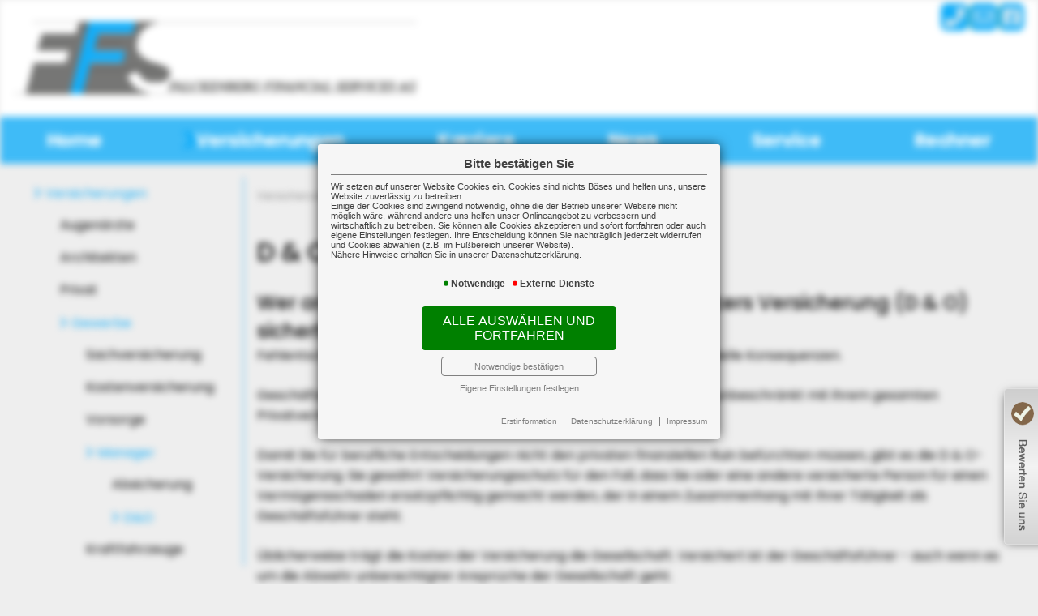

--- FILE ---
content_type: text/html; charset=utf-8
request_url: https://ffsag.de/do
body_size: 5147
content:
<!DOCTYPE html> 
<html lang="de">
<head>
<base href="/">
<link rel="canonical" href="https://www.ffsag.de/do">

<meta http-equiv="content-type" content="text/html; charset=utf-8">
<meta content='width=device-width, initial-scale=1.0' name='viewport' >
<meta name="format-detection" content="telephone=no">

	<meta name="Author" lang="de" content="www.versicherungsmarkt.de gmbh">
	<meta name="description" content="Die D&O-Versicherung ist eine Haftpflicht- und Rechtsschutzversicherung für Geschäftsführer, Manager & alle, die Entscheidungen treffen. ► Jetzt absichern!">
	<title>D & O-Versicherung für Geschäftsführer und Manager - Falckenberg Financial Services AG</title>
	<meta property="og:title" content="D & O-Versicherung für Geschäftsführer und Manager - Falckenberg Financial Services AG">
	<meta property="og:description" content="Die D&O-Versicherung ist eine Haftpflicht- und Rechtsschutzversicherung für Geschäftsführer, Manager & alle, die Entscheidungen treffen. ► Jetzt absichern!">
	<meta property="og:type" content="website">
	<meta property="og:url" content="https://www.ffsag.de/do">
	<meta property="og:locality" content="Gerbrunn">
	<meta property="og:region" content="Gerbrunn">
	<meta property="og:country-name" content="Germany">
	<link rel="icon" href="gfx/favicon.png" type="image/png">
<meta property="og:image" content="https://www.ffsag.de/gfx/logo_fb.png">
<meta property="og:image:secure" content="https://www.ffsag.de/gfx/logo_fb.png">
<meta property="og:image:width" content="1800" >
<meta property="og:image:height" content="1080" >
<script src="core/js/jquery-3.7.0.min.js"></script>
<!--vmarkt rating - Google-Sterne-->
<script defer src="//rating.versicherungsmarkt.de/plugins/falckenberg+financial+services+ag/google-sterne">
</script>
<!--vmarkt rating - Widget1-->
<script defer src="//rating.versicherungsmarkt.de/plugins/falckenberg+financial+services+ag/review1?position=right&">
</script>
<script src="core/js/jquery.touchSwipe.js" defer></script>
<link href="core/css/vmarkt_fadeIn.css" rel="stylesheet" media="print" onload="if(media!='all')media='all'"><script src="core/js/vmarkt_fadeIn.js" defer></script>
<script src="core/js/accordion.js" defer></script><link rel="stylesheet" type="text/css" href="core/css/accordion.css" media="print" onload="if(media!='all')media='all'">
<script src="core/js/email_decoder.js.php" defer></script>
<script defer src="https://content.versicherungsmarkt.de/_scripts/linkconfirm.js.php?id=8145"></script>
<link rel="stylesheet" type="text/css" href="https://content.versicherungsmarkt.de/_styles/linkconfirm.css" media="print" onload="if(media!='all')media='all'">
<script src="core/js/subnav.js" defer></script>
<link rel="stylesheet" type="text/css" href="core/css/cookie-box.css" id="coib_style" media="print" onload="if(media!='all')media='all'" ><script src="core/js/cookie-box.js" id="coib_script" defer></script><script src="core/js/safeiframe.js"></script>
<link rel="stylesheet" type="text/css" href="core/css/safeiframe.css" media="print" onload="if(media!='all')media='all'">
<link rel="stylesheet" href="scripts/css/fonts.css" media="print" onload="if(media!='all')media='all'">
<link href="core/css/font-awesome.css" rel="stylesheet" type="text/css" media="print" onload="if(media!='all')media='all'">
<link rel="stylesheet" type="text/css" href="core/css/normalize.css" media="print" onload="if(media!='all')media='all'">
<link href="core/css/hamburgers.min.css" rel="stylesheet" media="print" onload="if(media!='all')media='screen'">
<link rel="stylesheet" type="text/css" href="core/css/jvfw_base.css" media="all">
<link rel="stylesheet" type="text/css" href="core/css/print.css" media="print">
<link rel="stylesheet" type="text/css" href="scripts/css/custom.css?v=1702614274" media="all">
<script src="core/js/mobnav.js" defer></script>
<script>
$(document).ready(function() {
	$("body").attr('style', '');
});
</script></head>
<body style="display:none">
	<div id="cookie_opt_in_box_wrapper" class="modal" data-blur="1">
		<div id="cookie_opt_in_box" data-pos="center" data-animate="1" data-movable="1">
		<b id="mover">
		Bitte bestätigen Sie		</b>
		<div class="coib_body">
						<p>
				Wir setzen auf unserer Website Cookies ein. Cookies sind nichts Böses und helfen uns, unsere Website zuverlässig zu betreiben.<br>
	Einige der Cookies sind zwingend notwendig, ohne die der Betrieb unserer Website nicht möglich wäre, 
	während andere uns helfen unser Onlineangebot zu verbessern und wirtschaftlich zu betreiben. Sie können alle Cookies akzeptieren und sofort fortfahren
	oder auch eigene Einstellungen festlegen. Ihre Entscheidung können Sie nachträglich jederzeit widerrufen und Cookies 
	abwählen (z.B. im Fußbereich unserer Website).<br>Nähere Hinweise erhalten Sie in unserer Datenschutzerklärung.
				</p>
			<ul class="cookie_groups">
				<li class="checked" data-id="1">Notwendige</li><li class="unchecked" data-id="3">Externe Dienste</li>			</ul>
			<button id="cookie_opt_in_btn_accept" onclick="coib_accept_all(this)">Alle auswählen und fortfahren</button>
			<button id="cookie_opt_in_btn_basic" onclick="coib_accept_basic(this)">Notwendige bestätigen</button>
			<button id="cookie_opt_in_btn_manage" onclick='coib_settings(this)'>Eigene Einstellungen festlegen</button>
		</div>
		<ul class="legals">
			<li><a href="erstinformation?coib=noshow" rel="nofollow" target="_blank">Erstinformation</a></li>		
				<li><a href="datenschutz?coib=noshow" rel="nofollow" target="_blank">Datenschutzerkl&auml;rung</a></li>
				<li><a href="impressum?coib=noshow" rel="nofollow" target="_blank">Impressum</a></li>
	</ul>	</div>
	</div>
	
<div id="wrapper" class="versicherungen gewerbe manager do" data-nav-type="split" data-mobnav-pos="">
	<div id="mob_wrapper" class="">
		<div id="mobnav" class=""><button id="mobnav_btn" class="hamburger hamburger--spin" type="button" onClick="toggle_mobnav()">
  <span class="hamburger-box">
    <span class="hamburger-inner"></span>
  </span>
</button>

<ul class="watpage_main_navi"><li class="hasSub"><a href="javascript:void(0)">Home</a><button type="button" class="toggle"></button><ul class=""><li class=""><a href="home" >Startseite</a></li><li class="hasSub"><a href="javascript:void(0)">Über uns</a><button type="button" class="toggle"></button><ul><li class=""><a href="philosophie" >Kurzportrait</a></li><li class=""><a href="aufgabe" >Unsere Aufgabe</a></li><li class=""><a href="unser_team" >Unser Team</a></li><li class=""><a href="mitgliedschaften" >Mitgliedschaften</a></li></ul></li><li class="hasSub"><a href="javascript:void(0)">Kontakt</a><button type="button" class="toggle"></button><ul><li class=""><a href="kontakt" >Kontaktformular</a></li><li class=""><a href="wegbeschreibung" >Wegbeschreibung</a></li><li class=""><a href="angebot" >Angebotsanforderung</a></li><li class=""><a href="umfrage" >Umfrage</a></li></ul></li><li class="hasSub"><a href="javascript:void(0)">Rechtliches</a><button type="button" class="toggle"></button><ul><li class=""><a href="impressum" >Impressum</a></li><li class=""><a href="erstinformation" >Erstinformation</a></li><li class=""><a href="datenschutz" >Datenschutz</a></li></ul></li></ul></li><li class="active hasSub"><a href="javascript:void(0)">Versicherungen</a><button type="button" class="toggle"></button><ul class=""><li class="hasSub"><a href="augenaerzte" >Augenärzte</a><button type="button" class="toggle"></button><ul><li class=""><a href="tipps" >Wichtige Tipps</a></li><li class=""><a href="augenarzterufshaftpflicht" >Berufshaftpflicht</a></li><li class=""><a href="augenarztpraxisinhalt" >Praxisinhalt</a></li><li class=""><a href="augenarztelektronik" >Elektronik</a></li><li class=""><a href="cyberschutz" >Cyberschutz</a></li><li class=""><a href="bvaguppenunfall" >Gruppenunfall des BVA e.V.</a></li><li class=""><a href="augenarztrechtsschutz" >Rechtsschutz</a></li><li class=""><a href="augenarztburi" >Berufsunfähigkeit- und Risikolebensversicherung</a></li><li class=""><a href="augenarztdread" >Absicherung bei schweren Erkrankungen</a></li></ul></li><li class="hasSub"><a href="architekten" >Architekten</a><button type="button" class="toggle"></button><ul><li class=""><a href="berufshaftpflicht" >Berufshaftpflicht</a></li><li class=""><a href="bueroinhaltsversicherung" >Büroinhaltsversicherung</a></li><li class=""><a href="elektronikversicherung" >Elektronikversicherung</a></li></ul></li><li class="hasSub"><a href="privat" >Privat</a><button type="button" class="toggle"></button><ul><li class="hasSub"><a href="javascript:void(0)">Vorsorge</a><button type="button" class="toggle"></button><ul><li class=""><a href="bav" >Betriebliche Altersvorsorge</a></li><li class=""><a href="lv" >Lebensversicherung</a></li><li class=""><a href="rv" >Rentenversicherung</a></li><li class=""><a href="bu" >Berufsunfähigkeit</a></li><li class=""><a href="pv" >Pflegevorsorge</a></li><li class=""><a href="kindervorsorge" >Kindervorsorge</a></li><li class=""><a href="schwerekrankheit" >Schwere Krankheit</a></li></ul></li><li class="hasSub"><a href="javascript:void(0)">Sachversicherung</a><button type="button" class="toggle"></button><ul><li class=""><a href="haftpflicht" >Haftpflicht</a></li><li class=""><a href="unfall" >Unfall</a></li><li class=""><a href="hausrat" >Hausrat</a></li><li class=""><a href="wohngebaeude" >Wohngebäude</a></li><li class=""><a href="rechtsschutz" >Rechtsschutz</a></li><li class=""><a href="auto" >Auto</a></li><li class=""><a href="reise" >Reise</a></li><li class=""><a href="drohnen" >Drohnen</a></li><li class=""><a href="ebike" >E-Bike & Co</a></li></ul></li><li class="hasSub"><a href="javascript:void(0)">Gesundheit</a><button type="button" class="toggle"></button><ul><li class=""><a href="kv" >Krankenversicherung</a></li><li class=""><a href="zusatzversicherung" >Zusatzversicherung</a></li><li class=""><a href="pflegeversicherung" >Pflegeversicherung</a></li></ul></li></ul></li><li class="active hasSub"><a href="gewerbe" >Gewerbe</a><button type="button" class="toggle"></button><ul><li class="hasSub"><a href="javascript:void(0)">Sachversicherung</a><button type="button" class="toggle"></button><ul><li class=""><a href="vermoegenswerte" >Ihre Vermögenswerte</a></li><li class=""><a href="betriebsgebaeude" >Betriebsgebäudeversicherung</a></li><li class=""><a href="geschaeftsinhalt" >Geschäftsinhaltsversicherung</a></li><li class=""><a href="maschinen" >Maschinenversicherung</a></li><li class=""><a href="elektronik" >Elektronikversicherung</a></li><li class=""><a href="fotovoltaik" >Fotovoltaikversicherung</a></li><li class=""><a href="transport" >Transportversicherung</a></li><li class=""><a href="glas" >Glasversicherung</a></li></ul></li><li class="hasSub"><a href="javascript:void(0)">Kostenversicherung</a><button type="button" class="toggle"></button><ul><li class=""><a href="kostenrisiken" >Kostenrisiken</a></li><li class=""><a href="betriebshaftpflicht" >Betriebshaftpflicht</a></li><li class=""><a href="betriebsunterbrechung" >Betriebsunterbrechung</a></li><li class=""><a href="cyberrisiken" >Cyberrisiken</a></li><li class=""><a href="betriebsschliessung" >Betriebsschließung</a></li><li class=""><a href="gewerberechtsschutz" >Rechtsschutz</a></li><li class=""><a href="forderungsausfall" >Forderungsausfall</a></li><li class=""><a href="buergschaft" >Bürgschaft</a></li></ul></li><li class="hasSub"><a href="javascript:void(0)">Vorsorge</a><button type="button" class="toggle"></button><ul><li class=""><a href="versorgung" >Versorgung</a></li><li class=""><a href="bav2" >Betriebliche Altersvorsorge</a></li><li class=""><a href="keymen" >Keyman-Absicherung</a></li><li class=""><a href="bkv" >Betriebliche Krankenversicherung</a></li><li class=""><a href="gruppenunfall" >Gruppenunfallversicherung</a></li></ul></li><li class="active hasSub"><a href="javascript:void(0)">Manager</a><button type="button" class="toggle"></button><ul><li class=""><a href="absicherung" >Absicherung</a></li><li class="active"><a href="do" >D&O</a></li></ul></li><li class="hasSub"><a href="javascript:void(0)">Kraftfahrzeuge</a><button type="button" class="toggle"></button><ul><li class=""><a href="kfzversicherung" >Kraftfahrzeugversicherung</a></li><li class=""><a href="kfzflotten" >KFZ-Flotten</a></li></ul></li></ul></li></ul></li><li class=""><a href="karriere" >Karriere</a></li><li class="hasSub"><a href="javascript:void(0)">News</a><button type="button" class="toggle"></button><ul class=""><li class=""><a href="news" >News</a></li><li class=""><a href="news-archiv" >News-Archiv</a></li><li class=""><a href="newsletter" >Newsletter bestellen</a></li></ul></li><li class="hasSub"><a href="javascript:void(0)">Service</a><button type="button" class="toggle"></button><ul class=""><li class="hasSub"><a href="javascript:void(0)">Schaden</a><button type="button" class="toggle"></button><ul><li class=""><a href="wir_kuemmern_uns" >Wir kümmern uns!</a></li><li class=""><a href="schadenmeldung" >Schadenmeldung</a></li><li class=""><a href="schadenumfrage" >Schadenumfrage</a></li></ul></li><li class=""><a href="app" >Service-App</a></li><li class=""><a href="themen" >Themen</a></li></ul></li><li class="hasSub"><a href="javascript:void(0)">Rechner</a><button type="button" class="toggle"></button><ul class=""><li class=""><a href="rentenrechner" >Altersrentenrechner</a></li><li class=""><a href="rentenbedarf" >Rentenbedarfsrechner</a></li><li class=""><a href="anlagerechner" >Ansparrechner</a></li><li class=""><a href="renditerechner" >Renditerechner</a></li><li class=""><a href="zinsrechner" >Zinsrechner</a></li><li class=""><a href="https://av-tarife.de/FVK/?agentur=26249" target="_blank">Fahrrad / E-Bike Vollkaskoversicherung</a></li><li class=""><a href="https://rechner.travelsecure.de/schnellerfassung/default.aspx?partnerid=1-8-150" target="_blank">Reiseversicherungen</a></li><li class=""><a href="https://apps.nafi.de/nova/login/nafi_ndo_1003730901_20200831160023/31FGuN8ap" target="_blank">KFZ Vergleichsrechner</a></li></ul></li></ul></div>
	</div>
	
	<div id="content_wrapper" onclick="return true" class="">
		<div id="header_wrapper" class="">
			<header id="header" class="">
				
<!-- <div id="butt"><img src="gfx/butt89.png" alt=""></div> -->

<div id="logo1"><a href="home"><img src="gfx/logo500.png" alt=""></a></div>
<div id="logo2"><a href="home"><img src="gfx/logo200.png" alt=""></a></div>

<div id="topright">
	<!-- <a href="home"><i class="fas fa-home"></i></i></a> -->
	<a href="tel:+49931468760" data-show-on-hover="+49 931 46876-0" data-show-on-hover-pos="bottom"><i class="fas fa-phone-alt"></i></a>
	<a href="mailto:info[at]ffsag.de"><i class="far fa-envelope"></i></a>
	<a href="http://www.facebook.com/ffsag" target="_blank"><i class="fab fa-facebook-square"></i></a>
</div>

<nav id="topnav" class=""><ul><li class="hasSub"><a href="home">Home</a></li><li class="active hasSub"><a href="augenaerzte">Versicherungen</a></li><li class=""><a href="karriere">Karriere</a></li><li class="hasSub"><a href="news">News</a></li><li class="hasSub"><a href="wir_kuemmern_uns">Service</a></li><li class="hasSub"><a href="rentenrechner">Rechner</a></li></ul></nav>

			</header>
		</div>
		



<div id="topslide">
	
	<div id="toptext">
		<em id="slog1">
		Im Fokus
		</em>
		<em id="slog2">
		Ihre Sicherheit
		</em>
	</div>
	
		
	<section class="boxes style2">
		<h2 class="forbots">Top-Themen</h2>
		<a href="augenaerzte" id="tea1">
			<img src="gfx/tea1b.jpg" alt="">
		</a>
		<a href="architekten" id="tea2">
			<img src="gfx/tea2b.jpg" alt="">
		</a>
		<a href="privat" id="tea3">
			<img src="gfx/tea3b.jpg" alt="">
		</a>
		<a href="gewerbe" id="tea4">
			<img src="gfx/tea4b.jpg" alt="">
		</a>
	</section>

</div>		<main class=" watpage_main_content">
						<aside id="col_left">
				<nav id="subnav" class="split"><ul><li class="hasSub"><a href="javascript:void(0)">Home</a><ul><li class=""><a href="home" >Startseite</a></li><li class="hasSub"><a href="javascript:void(0)">Über uns</a><ul><li class=""><a href="philosophie" >Kurzportrait</a></li><li class=""><a href="aufgabe" >Unsere Aufgabe</a></li><li class=""><a href="unser_team" >Unser Team</a></li><li class=""><a href="mitgliedschaften" >Mitgliedschaften</a></li></ul></li><li class="hasSub"><a href="javascript:void(0)">Kontakt</a><ul><li class=""><a href="kontakt" >Kontaktformular</a></li><li class=""><a href="wegbeschreibung" >Wegbeschreibung</a></li><li class=""><a href="angebot" >Angebotsanforderung</a></li><li class=""><a href="umfrage" >Umfrage</a></li></ul></li><li class="hasSub"><a href="javascript:void(0)">Rechtliches</a><ul><li class=""><a href="impressum" >Impressum</a></li><li class=""><a href="erstinformation" >Erstinformation</a></li><li class=""><a href="datenschutz" >Datenschutz</a></li></ul></li></ul></li><li class="active hasSub"><a href="javascript:void(0)">Versicherungen</a><ul><li class="hasSub"><a href="augenaerzte" >Augenärzte</a><ul><li class=""><a href="tipps" >Wichtige Tipps</a></li><li class=""><a href="augenarzterufshaftpflicht" >Berufshaftpflicht</a></li><li class=""><a href="augenarztpraxisinhalt" >Praxisinhalt</a></li><li class=""><a href="augenarztelektronik" >Elektronik</a></li><li class=""><a href="cyberschutz" >Cyberschutz</a></li><li class=""><a href="bvaguppenunfall" >Gruppenunfall des BVA e.V.</a></li><li class=""><a href="augenarztrechtsschutz" >Rechtsschutz</a></li><li class=""><a href="augenarztburi" >Berufsunfähigkeit- und Risikolebensversicherung</a></li><li class=""><a href="augenarztdread" >Absicherung bei schweren Erkrankungen</a></li></ul></li><li class="hasSub"><a href="architekten" >Architekten</a><ul><li class=""><a href="berufshaftpflicht" >Berufshaftpflicht</a></li><li class=""><a href="bueroinhaltsversicherung" >Büroinhaltsversicherung</a></li><li class=""><a href="elektronikversicherung" >Elektronikversicherung</a></li></ul></li><li class="hasSub"><a href="privat" >Privat</a><ul><li class="hasSub"><a href="javascript:void(0)">Vorsorge</a><ul><li class=""><a href="bav" >Betriebliche Altersvorsorge</a></li><li class=""><a href="lv" >Lebensversicherung</a></li><li class=""><a href="rv" >Rentenversicherung</a></li><li class=""><a href="bu" >Berufsunfähigkeit</a></li><li class=""><a href="pv" >Pflegevorsorge</a></li><li class=""><a href="kindervorsorge" >Kindervorsorge</a></li><li class=""><a href="schwerekrankheit" >Schwere Krankheit</a></li></ul></li><li class="hasSub"><a href="javascript:void(0)">Sachversicherung</a><ul><li class=""><a href="haftpflicht" >Haftpflicht</a></li><li class=""><a href="unfall" >Unfall</a></li><li class=""><a href="hausrat" >Hausrat</a></li><li class=""><a href="wohngebaeude" >Wohngebäude</a></li><li class=""><a href="rechtsschutz" >Rechtsschutz</a></li><li class=""><a href="auto" >Auto</a></li><li class=""><a href="reise" >Reise</a></li><li class=""><a href="drohnen" >Drohnen</a></li><li class=""><a href="ebike" >E-Bike & Co</a></li></ul></li><li class="hasSub"><a href="javascript:void(0)">Gesundheit</a><ul><li class=""><a href="kv" >Krankenversicherung</a></li><li class=""><a href="zusatzversicherung" >Zusatzversicherung</a></li><li class=""><a href="pflegeversicherung" >Pflegeversicherung</a></li></ul></li></ul></li><li class="active hasSub"><a href="gewerbe" >Gewerbe</a><ul><li class="hasSub"><a href="javascript:void(0)">Sachversicherung</a><ul><li class=""><a href="vermoegenswerte" >Ihre Vermögenswerte</a></li><li class=""><a href="betriebsgebaeude" >Betriebsgebäudeversicherung</a></li><li class=""><a href="geschaeftsinhalt" >Geschäftsinhaltsversicherung</a></li><li class=""><a href="maschinen" >Maschinenversicherung</a></li><li class=""><a href="elektronik" >Elektronikversicherung</a></li><li class=""><a href="fotovoltaik" >Fotovoltaikversicherung</a></li><li class=""><a href="transport" >Transportversicherung</a></li><li class=""><a href="glas" >Glasversicherung</a></li></ul></li><li class="hasSub"><a href="javascript:void(0)">Kostenversicherung</a><ul><li class=""><a href="kostenrisiken" >Kostenrisiken</a></li><li class=""><a href="betriebshaftpflicht" >Betriebshaftpflicht</a></li><li class=""><a href="betriebsunterbrechung" >Betriebsunterbrechung</a></li><li class=""><a href="cyberrisiken" >Cyberrisiken</a></li><li class=""><a href="betriebsschliessung" >Betriebsschließung</a></li><li class=""><a href="gewerberechtsschutz" >Rechtsschutz</a></li><li class=""><a href="forderungsausfall" >Forderungsausfall</a></li><li class=""><a href="buergschaft" >Bürgschaft</a></li></ul></li><li class="hasSub"><a href="javascript:void(0)">Vorsorge</a><ul><li class=""><a href="versorgung" >Versorgung</a></li><li class=""><a href="bav2" >Betriebliche Altersvorsorge</a></li><li class=""><a href="keymen" >Keyman-Absicherung</a></li><li class=""><a href="bkv" >Betriebliche Krankenversicherung</a></li><li class=""><a href="gruppenunfall" >Gruppenunfallversicherung</a></li></ul></li><li class="active hasSub"><a href="javascript:void(0)">Manager</a><ul><li class=""><a href="absicherung" >Absicherung</a></li><li class="active"><a href="do" >D&O</a></li></ul></li><li class="hasSub"><a href="javascript:void(0)">Kraftfahrzeuge</a><ul><li class=""><a href="kfzversicherung" >Kraftfahrzeugversicherung</a></li><li class=""><a href="kfzflotten" >KFZ-Flotten</a></li></ul></li></ul></li></ul></li><li class=""><a href="karriere" >Karriere</a></li><li class="hasSub"><a href="javascript:void(0)">News</a><ul><li class=""><a href="news" >News</a></li><li class=""><a href="news-archiv" >News-Archiv</a></li><li class=""><a href="newsletter" >Newsletter bestellen</a></li></ul></li><li class="hasSub"><a href="javascript:void(0)">Service</a><ul><li class="hasSub"><a href="javascript:void(0)">Schaden</a><ul><li class=""><a href="wir_kuemmern_uns" >Wir kümmern uns!</a></li><li class=""><a href="schadenmeldung" >Schadenmeldung</a></li><li class=""><a href="schadenumfrage" >Schadenumfrage</a></li></ul></li><li class=""><a href="app" >Service-App</a></li><li class=""><a href="themen" >Themen</a></li></ul></li><li class="hasSub"><a href="javascript:void(0)">Rechner</a><ul><li class=""><a href="rentenrechner" >Altersrentenrechner</a></li><li class=""><a href="rentenbedarf" >Rentenbedarfsrechner</a></li><li class=""><a href="anlagerechner" >Ansparrechner</a></li><li class=""><a href="renditerechner" >Renditerechner</a></li><li class=""><a href="zinsrechner" >Zinsrechner</a></li><li class=""><a href="https://av-tarife.de/FVK/?agentur=26249" target="_blank">Fahrrad / E-Bike Vollkaskoversicherung</a></li><li class=""><a href="https://rechner.travelsecure.de/schnellerfassung/default.aspx?partnerid=1-8-150" target="_blank">Reiseversicherungen</a></li><li class=""><a href="https://apps.nafi.de/nova/login/nafi_ndo_1003730901_20200831160023/31FGuN8ap" target="_blank">KFZ Vergleichsrechner</a></li></ul></li></ul></nav>			</aside>
						<div id="content">
								<div id="breadcrumb"><a class="" href="versicherungen" rel="nofollow">Versicherungen</a><a class="" href="gewerbe">Gewerbe</a><a class="" href="manager" rel="nofollow">Manager</a><a class="active" href="do">D&O</a><script type="application/ld+json">{"@context":"https:\/\/schema.org","@type":"BreadcrumbList","itemListElement":[{"@type":"ListItem","position":1,"name":"Versicherungen","item":"https:\/\/www.ffsag.de"},{"@type":"ListItem","position":2,"name":"Gewerbe","item":"https:\/\/www.ffsag.de\/gewerbe"},{"@type":"ListItem","position":3,"name":"Manager","item":"https:\/\/www.ffsag.de"},{"@type":"ListItem","position":4,"name":"D&O","item":"https:\/\/www.ffsag.de\/do"}]}</script></div>				<div class="content_by_vmarkt">		<script class="vmarkt_load_scripts_js">
			var head = document.getElementsByTagName("head");
			if(head.length>0) {
				head = head[0];
				
									var script = document.createElement('script');
					script.type = 'text/javascript';
					script.async = false;
					script.defer = true;
					/*script.onload = function() {
						callFunctionFromScript();
					}*/
					script.src = 'https://content.versicherungsmarkt.de/_scripts/load_jquery.js';
					head.appendChild(script);
					// head.insertBefore(script, head.firstChild);
										var script = document.createElement('script');
					script.type = 'text/javascript';
					script.async = false;
					script.defer = true;
					/*script.onload = function() {
						callFunctionFromScript();
					}*/
					script.src = 'https://content.versicherungsmarkt.de/_scripts/email_decode.js';
					head.appendChild(script);
					// head.insertBefore(script, head.firstChild);
								}
		</script>
		<h1>D &amp; O (Managerhaftpflicht)</h1>
<h2>Wer arbeitet, macht Fehler: Die Directors &amp; Officers Versicherung (D &amp; O) sichert dagegen ab</h2>
<p>Fehlentscheidungen in der Chefetage haben meist weitreichende finanzielle Konsequenzen.</p>
<p>Gesch&auml;ftsf&uuml;hrer, Aufsichtsr&auml;te oder Vorst&auml;nde haften dann pers&ouml;nlich unbeschr&auml;nkt mit ihrem gesamten Privatverm&ouml;gen, wenn sie schuldhaft ihre Pflichten verletzt haben.</p>
<p>Damit Sie f&uuml;r berufliche Entscheidungen nicht den privaten finanziellen Ruin bef&uuml;rchten m&uuml;ssen, gibt es die D &amp; O-Versicherung. Sie gew&auml;hrt Versicherungsschutz f&uuml;r den Fall, dass Sie oder eine andere versicherte Person f&uuml;r einen Verm&ouml;gensschaden ersatzpflichtig gemacht werden, der in einem Zusammenhang mit Ihrer T&auml;tigkeit als Gesch&auml;ftsf&uuml;hrer steht.</p>
<p>&Uuml;blicherweise tr&auml;gt die Kosten der Versicherung die Gesellschaft. Versichert ist der Gesch&auml;ftsf&uuml;hrer - auch wenn es um die Abwehr unberechtigter Anspr&uuml;che der Gesellschaft geht.<span style="font-size: 5pt;"></span></p><p>Weiterf&uuml;hrende Informationen zu diesem Thema finden Sie <a class="themenlink" href="//www.ffsag.de/landingpage/duo" target="_blank">hier</a></p><div class="thumbnail-container"><div class="thumbnail" data-href="//www.ffsag.de/landingpage/duo"><iframe loading="lazy" title="Weiterführende Informationen: duo" src="about:blank" onload="if(src=='about:blank')src='//www.ffsag.de/landingpage/duo?mode=thumbnail'" scrolling="no" allowtransparency="true"></iframe></div></div><script language="javascript" src="https://content.versicherungsmarkt.de/_scripts/lp-thumbnail.js" defer></script></div>			</div>
					</main>
				<footer class="">
			<div>
	<b><i class="far fa-comments"></i> Kontakt</b>
	<address>
		<span><b>Falckenberg Financial Services AG</b></span>
		<span></span>
		<span>Am Happach 27</span>
		<span>97218 Gerbrunn</span>
		<span><a href="tel:+49931468760">+49 931 46876-0</a></span>
				<span><a href="mailto:info[at]ffsag.de">info[at]ffsag.de</a></span>
	</address>
	</div>

<div>
		<b><i class="far fa-newspaper"></i> Newsticker</b>
	<div id="vmarkt_ticker">
	</div>
	</div>

<div>
	<b><i class="far fa-handshake"></i> Rechtliches</b>
	<ul>
		<li><a href="impressum">Impressum</a></li>
		<li><a href="erstinformation">Erstinformation</a></li>
		<li><a href="datenschutz">Datenschutz</a></li>
				<li class="coib_trigger"><a href="javascript:coib_consent()">Cookie-Einstellungen</a></li>
			</ul>
</div>		</footer>
	</div>
</div>
	<script defer src="https://content.versicherungsmarkt.de/news/newsticker.js.php?id=8145&newspage=news">
	</script>
	</body>
</html>

--- FILE ---
content_type: text/css
request_url: https://ffsag.de/core/css/jvfw_base.css
body_size: 14079
content:
@keyframes rotate{0%{transform:rotate(0);}50%{transform:rotate(180deg);}100%{transform:rotate(360deg);}}@keyframes zoom_rotate{0%{transform:translateX(80%) translateY(50%) scale(0.1) rotate(-540deg);}100%{transform:rotate(0deg);}}*{box-sizing:border-box;}*::selection{background-color:#13aef9;color:#fff;}.forbots{display:none !important;}html,body{width:100%;min-height:100%;background:#eee;font-family:"Poppins";}html .watpage_main_content,body .watpage_main_content{font-family:"Poppins";}#wrapper{margin:0 auto;max-width:100%;width:100%;min-height:100%;z-index:1;}#mob_wrapper{display:none;}#content_wrapper{transition:all 0.5s ease-in-out 0s;}.clearfix{display:block;height:0;clear:both;margin:0;padding:0;overflow:hidden;}figure{margin:0;max-width:100%;}figure.siegel a{display:block;max-width:100%;}figure.siegel a img{max-width:100%;}ul +h2,ul +h3,ol +h2,ol +h3,p +h2,p +h3,div +h2,div +h3,section +h2,section +h3{margin-top:1.5rem;}ul +p,ul +ul,ul +ol,ol +p,ol +ul,ol +ol,p +p,p +ul,p +ol,div +p,div +ul,div +ol,section +p,section +ul,section +ol{margin-top:1.5rem;}#breadcrumb + h1{margin-top:1.5rem;}a{color:#13aef9;}*[data-show-on-hover]{position:relative;}*[data-show-on-hover]:hover:before{content:attr(data-show-on-hover);display:flex;justify-content:center;align-items:center;position:absolute;font-size:70%;top:0;bottom:0;right:100%;padding-right:1rem;padding-left:1rem;white-space:nowrap;z-index:5000;background-color:#13aef9;}*[data-show-on-hover]:hover[data-show-on-hover-pos="right"]:before{top:0;bottom:0;left:100%;}*[data-show-on-hover]:hover[data-show-on-hover-pos="bottom"]:before{top:100%;left:50%;padding-top:1rem;transform:translateX(-50%);}*[data-show-on-hover]:hover[data-show-on-hover-pos="top"]:before{top:0;left:50%;padding-bottom:1rem;transform:translateX(-50%) translateY(-80%);}.adressblock{margin:1rem 0;}.adressblock ul{list-style-type:none;padding:0;}.adressblock ul li.adrname{font-weight:bold;}.adressblock ul li.adrtel a,.adressblock ul li.adrmob a,.adressblock ul li.adrfax a,.adressblock ul li.adrmail a,.adressblock ul li.adrurl a{color:#13aef9;}.adressblock ul li.adrtel:before,.adressblock ul li.adrmob:before,.adressblock ul li.adrfax:before,.adressblock ul li.adrmail:before,.adressblock ul li.adrurl:before{display:inline-block;font-style:normal;font-variant:normal;text-rendering:auto;-webkit-font-smoothing:antialiased;font-family:"Font Awesome 6 Free";font-weight:900;margin-right:6px;color:#13aef9;width:18px;}.adressblock ul li.adrtel:before{content:"\f879";}.adressblock ul li.adrmob:before{content:"\f10b";}.adressblock ul li.adrfax:before{content:"\f1ac";}.adressblock ul li.adrmail:before{content:"\f0e0";font-weight:300;}.adressblock ul li.adrurl:before{content:"\f35d";}.adressblock ul li.adrnotfall{font-weight:600;}.adressblock ul li.adrnotfall a{color:#13aef9;white-space:nowrap;margin-left:7px;}.adressblock ul li.adrnotfall a:before{display:inline-block;font-style:normal;font-variant:normal;text-rendering:auto;-webkit-font-smoothing:antialiased;font-family:"Font Awesome 6 Free";font-weight:900;content:"\f879";margin-right:6px;color:#13aef9;width:18px;}.adressblock.vcard{box-sizing:border-box;background-color:#13aef9;display:block;width:30rem;max-width:100%;padding:1.5rem 3rem 1.5rem 1.5rem;position:relative;}.adressblock.vcard:after{box-sizing:border-box;display:block;content:"";width:26px;height:26px;position:absolute;top:0;right:0;border-bottom:23px solid #13aef9;border-left:23px solid #13aef9;border-top:23px solid #eee;border-right:23px solid #eee;-webkit-box-shadow:-5px 5px 4px -3px rgba(0,0,0,0.35);-moz-box-shadow:-5px 5px 4px -3px rgba(0,0,0,0.35);box-shadow:-5px 5px 4px -3px rgba(0,0,0,0.35);}.wegframe{width:100%;height:50vh;}.wegframe >iframe{width:100%;height:100%;}.wegframe_small{width:45%;height:17rem;margin:1rem 0;max-width:75vw;max-height:60vh;display:block;}.wegframe_small >iframe{width:100%;height:100%;}.wegframe_small.right{float:right;margin-left:1rem;}.wegframe_small.left{float:left;margin-right:1rem;}@media (max-width: 812px){.wegframe_small{display:block;float:unset !important;width:100%;max-width:100%;margin:2rem 0 !important;}}.appframe{border:0;width:100%;height:50vh;}.appframe >iframe{width:100%;height:100%;}body #overlay{background-color:rgba(0,0,0,0.4);position:fixed;top:0;left:0;width:100%;height:100%;display:flex;justify-content:center;align-items:center;z-index:99999;}body #overlay #overlay_content{box-sizing:border-box;background-color:#5a9325;border-radius:0.5rem;padding:1rem;display:block;box-shadow:0px 0px 13px -1px #06a1ec;transition:all 1s ease-in-out;height:100%;max-width:70%;max-height:70%;position:relative;}@media (max-width: 667px){body #overlay #overlay_content{max-width:92%;max-height:85%;}}body #overlay #overlay_content #overlay_close{display:block;top:0;left:100%;width:1.5rem;height:1.5rem;background-color:#13aef9;color:#5a9325;text-align:center;border-radius:0.75rem;position:absolute;margin:-0.7rem 0 0 -0.7rem;cursor:pointer;text-decoration:none;}body #overlay #overlay_content #overlay_close:before{display:inline-block;font-style:normal;font-variant:normal;text-rendering:auto;-webkit-font-smoothing:antialiased;font-family:"Font Awesome 6 Free";font-weight:900;content:"\f00d";line-height:1.4rem;width:100%;height:100%;display:block;font-size:0.9rem;}body #overlay #overlay_content.loading{width:6rem;height:6rem;}body #overlay #overlay_content.loading:before{font-size:3rem;width:100%;height:100%;display:inline-block;font-style:normal;font-variant:normal;text-rendering:auto;-webkit-font-smoothing:antialiased;font-family:"Font Awesome 6 Free";font-weight:900;content:"\f110";color:#13aef9;display:flex;justify-content:center;align-items:center;animation-name:rotate;animation-duration:1s;animation-iteration-count:infinite;animation-timing-function:linear;}body #overlay #overlay_content:not(.loading){min-width:30%;}body #overlay #overlay_content #overlay_inner_content{max-width:100%;max-height:100%;overflow:auto;padding:0 1rem;}body #overlay #overlay_content #overlay_inner_content >h1:first-child{margin-top:0;}#soundbox{display:none;}#need_help{position:fixed;bottom:1rem;right:0;display:block;height:auto;width:30rem;max-width:100%;background-color:#5a9325;color:#13aef9;border:2px solid #06a1ec;border-right:0;z-index:1000;box-sizing:border-box;padding:1.5rem 1.6rem 0.5rem 0.5rem;animation-name:need_help_in;animation-duration:0.5s;animation-iteration-count:1;animation-timing-function:ease-out;}#need_help.left{right:unset;left:0;border-right:2px solid #06a1ec;border-left:0;animation-name:need_help_in_left;}#need_help .close{position:absolute;top:5px;right:10px;color:#13aef9;text-decoration:none;}#need_help .close:before{display:inline-block;font-style:normal;font-variant:normal;text-rendering:auto;-webkit-font-smoothing:antialiased;font-family:"Font Awesome 6 Free";font-weight:900;content:"\f00d";display:block;}#need_help a[href^="tel"]{color:#13aef9 !important;font-size:1.5rem;font-weight:bolder;display:block;margin-top:0.5rem;text-decoration:none;}#need_help a[href^="tel"]:before{display:inline-block;font-style:normal;font-variant:normal;text-rendering:auto;-webkit-font-smoothing:antialiased;font-family:"Font Awesome 6 Free";font-weight:900;content:"\f095";margin-right:0.5rem;}#need_help.remove{transition:transform 0.5s ease-in;transform:translateX(100%);}#need_help.remove.left{transform:translateX(-100%);}@keyframes need_help_in{0%{transform:translateX(100%);}100%{transform:translateX(0);}}@keyframes need_help_in_left{0%{transform:translateX(-100%);}100%{transform:translateX(0);}}.onpagesearch{box-sizing:border-box;float:right;margin:0.3rem 0;width:100%;display:flex;justify-content:flex-end;align-items:center;}@media (max-width: 812px){.onpagesearch{float:none;padding:0 2px 0.5rem 2px;}}@media (max-width: 435px){.onpagesearch{display:block;}}.onpagesearch .results{font-size:80%;margin-right:0.5rem;}.onpagesearch .input_wrapper{margin:0.5rem 0 0.5rem 0.6rem;}@media (max-width: 435px){.onpagesearch .input_wrapper{display:block;margin:0.5rem 0 0.5rem 0;width:100%;}}@media (max-width: 435px){.onpagesearch .input_wrapper input[type="search"]{width:100%;box-sizing:border-box;}}.onpagesearch +*{clear:both;}.onpage_search_noresult{display:none !important;}.onpage_result_found{background-color:rgba(255,255,0,0.9) !important;}.moveheading_wrapper{transform-style:preserve-3d;position:relative;}.moveheading_wrapper .moveheading_item{position:absolute;}.pulse{animation-name:pulse;animation-duration:1.0s;animation-iteration-count:infinite;animation-timing-function:linear;}@keyframes pulse{0%{scale:1.3;}20%{scale:1.1;}40%{scale:1.5;}50%{scale:1.0;}100%{scale:1.0;}}ul{overflow:hidden;}ul.bildlizenzen{list-style:none;padding:0;}ul.bildlizenzen li{clear:both;margin-bottom:1rem;}ul.bildlizenzen li img{max-width:12rem;margin-right:1rem;margin-bottom:1rem;float:left;}ul.bildlizenzen li div{display:block;margin-bottom:0.25rem;font-size:0.8rem;}ul.check{list-style:none;display:flex;flex-wrap:wrap;max-width:100%;overflow:hidden;padding:0;}ul.check li{margin-left:1.5rem;hyphens:auto;margin-bottom:0.5rem;}ul.check li +li{margin-left:3rem;margin-top:0;}ul.check li:before{display:inline-block;font-style:normal;font-variant:normal;text-rendering:auto;-webkit-font-smoothing:antialiased;font-family:"Font Awesome 6 Free";font-weight:900;content:"\f00c";color:#13aef9;width:1.5rem;margin-left:-1.5rem;}ul.check.break{padding-left:2rem;display:block;}ul.check.break li{display:block;margin-left:1.5rem;}ul.check.break li +li{margin-left:1.5rem;}ul li.doc{list-style:none;}ul li.doc:before{display:inline-block;font-style:normal;font-variant:normal;text-rendering:auto;-webkit-font-smoothing:antialiased;font-family:"Font Awesome 6 Free";font-weight:900;content:"\f1c2";margin-left:-1.4rem;margin-right:0.3rem;}ul li.zip{list-style:none;}ul li.zip:before{display:inline-block;font-style:normal;font-variant:normal;text-rendering:auto;-webkit-font-smoothing:antialiased;font-family:"Font Awesome 6 Free";font-weight:900;content:"\f1c6";margin-left:-1.4rem;margin-right:0.3rem;}ul li.pdf{list-style:none;}ul li.pdf:before{display:inline-block;font-style:normal;font-variant:normal;text-rendering:auto;-webkit-font-smoothing:antialiased;font-family:"Font Awesome 6 Free";font-weight:900;content:"\f1c1";margin-left:-1.4rem;margin-right:0.3rem;}ul li.jpg{list-style:none;}ul li.jpg:before{display:inline-block;font-style:normal;font-variant:normal;text-rendering:auto;-webkit-font-smoothing:antialiased;font-family:"Font Awesome 6 Free";font-weight:900;content:"\f1c5";margin-left:-1.4rem;margin-right:0.3rem;}ul li.att{list-style:none;}ul li.att:before{display:inline-block;font-style:normal;font-variant:normal;text-rendering:auto;-webkit-font-smoothing:antialiased;font-family:"Font Awesome 6 Free";font-weight:900;content:"\f0c6";margin-left:-1.4rem;margin-right:0.3rem;}ol{counter-reset:inc;list-style:none !important;}ol >li{position:relative;}ol >li:before{display:inline-block;background-color:transparent;color:inherit;position:absolute;transform:translateX(-100%);padding-right:0.8rem;}ol >li.li_h1:before{font-size:2em;font-weight:bolder;}ol >li.li_h3{margin-top:0.75rem;}ol >li.li_h3:before{font-size:1.15em;line-height:29px;font-weight:bolder;}ol[type="A"]{padding-left:3.2rem;}ol[type="A"] > li:before{counter-increment:inc;content:counter(inc,upper-alpha) ".";}ol[type="1"] > li:before,ol:not([type]) > li:before{counter-increment:inc;content:counter(inc,decimal) ".";}.overview_search{display:flex;justify-content:center;align-items:center;padding:1rem 0;}.overview_search .searchbar_form{width:100%;}@media (max-width: 435px){.overview_search .searchbar_form{flex-direction:column;justify-content:center;}}.overview_search .searchbar_form:before{display:none;}.overview_search .searchbar_form input[type="search"]{box-sizing:border-box;margin:0 0.5rem 0 0;width:14rem;}@media (max-width: 435px){.overview_search .searchbar_form button[type=submit]{margin-top:1rem;}}ul.category_overview{list-style:none;padding:0;margin:2rem auto;display:flex;justify-content:space-around;align-items:stretch;flex-wrap:wrap;}ul.category_overview >li{flex-basis:30%;flex-shrink:0;flex-grow:0;border:1px solid #13aef9;margin:0 0.5rem 1rem 0.5rem;position:relative;transition:max-height 0.8s ease-in-out 0s;display:flex;flex-direction:column;justify-content:flex-start;align-items:stretch;}@media (max-width: 1080px){ul.category_overview >li{flex-basis:43%;}}@media (max-width: 435px){ul.category_overview >li{flex-basis:100%;margin:0 0 1rem 0;}}ul.category_overview >li >a{display:block;margin-bottom:0rem;background-color:#13aef9;padding:1rem 2rem;color:#eee;text-decoration:none;text-align:left;font-weight:600;font-size:1.3rem;height:100%;}@media (max-width: 1080px){ul.category_overview >li >a{font-size:1.0rem;}}ul.category_overview >li >a:hover{background-color:#13aef9;}ul.category_overview >li >a.expander{display:none;position:absolute;bottom:0;left:0;width:100%;padding:1rem 0 0 0;justify-content:center;align-items:flex-end;cursor:pointer;background-color:transparent;background:linear-gradient(to bottom,rgba(255,255,255,0) 0%,#fff 20%,#fff 100%);}ul.category_overview >li >a.expander:before{display:inline-block;font-style:normal;font-variant:normal;text-rendering:auto;-webkit-font-smoothing:antialiased;font-family:"Font Awesome 6 Free";font-weight:900;content:"\f107";display:block;background-color:#13aef9;width:100%;text-align:center;}ul.category_overview >li >a.expander:hover{background-color:#13aef9;}ul.category_overview >li >a.expander:hover:before{background-color:#13aef9;}ul.category_overview >li.hasSub{min-height:10.5rem;max-height:15.35rem;align-self:flex-start;}ul.category_overview >li.hasSub >a{height:unset;}ul.category_overview >li.hasSub >a:hover{background-color:#13aef9;}ul.category_overview >li.hasSub >a.expander{display:flex;}ul.category_overview >li.hasSub >a.expander:hover{background-color:transparent;}ul.category_overview >li.hasSub.expanded{max-height:100rem;}ul.category_overview >li.hasSub.expanded >a.expander{display:none;}ul.category_overview >li ul{padding:0;list-style:none;position:relative;}ul.category_overview >li ul li{padding:0.5rem 0 0.5rem 2rem;}ul.category_overview >li ul li:last-child{padding-bottom:1rem;}ul.category_overview >li ul li:hover{background-color:#13aef9;}ul.category_overview >li ul li:hover a{opacity:0.75;}a.btn{display:inline-block;box-sizing:border-box;border:2px solid #06a1ec;min-width:5rem;padding:5px;text-align:center;color:#06a1ec;text-decoration:none;text-transform:uppercase;margin-top:1rem;}a.btn:hover{background-color:#06a1ec;color:#5a9325;}a.btn.invers{display:inline-block;box-sizing:border-box;border:2px solid #5a9325;min-width:5rem;padding:5px;text-align:center;color:#5a9325;text-decoration:none;text-transform:uppercase;margin-top:1rem;}a.btn.invers:hover{background-color:#5a9325;color:#06a1ec;}a.btn.center{display:block;width:16rem;margin-left:auto;margin-right:auto;}.boxes{hyphens:auto;}.boxes.style1{display:flex;justify-content:stretch;align-items:flex-start;flex-wrap:nowrap;}.boxes.style1 article,.boxes.style1 >div{flex-basis:30%;flex-grow:1;flex-shrink:1;border:0px solid #5a9325;background:#13aef9;padding-top:30%;height:0;overflow:hidden;position:relative;font-family:Poppins;}.boxes.style1 article figure,.boxes.style1 >div figure{position:absolute;top:0;left:0;height:100%;width:100%;padding:0;margin:0;}.boxes.style1 article figure img,.boxes.style1 >div figure img{opacity:0.5;height:100%;width:100%;object-fit:cover;}.boxes.style1 article figure figcaption,.boxes.style1 >div figure figcaption{position:absolute;display:block;top:50%;width:100%;transform:translateY(-50%);color:#5a9325;padding:0 10%;box-sizing:border-box;}.boxes.style1 article figure figcaption b,.boxes.style1 >div figure figcaption b{hyphens:auto;display:block;width:100%;margin:0;text-transform:uppercase;font-size:1.9vw;font-weight:500;}.boxes.style1 article figure figcaption a:last-child,.boxes.style1 >div figure figcaption a:last-child{display:block;width:7vw;font-size:0.9vw;color:#5a9325;border:1px solid #5a9325;padding:2px;margin-top:0.5rem;}.boxes.style1 article figure,.boxes.style1 >div figure{overflow:hidden;}.boxes.style1 article figure img,.boxes.style1 article figure video,.boxes.style1 >div figure img,.boxes.style1 >div figure video{transition:transform 0.25s linear 0s;}.boxes.style1 article:hover figure img,.boxes.style1 article:hover figure video,.boxes.style1 >div:hover figure img,.boxes.style1 >div:hover figure video{transform:scale(1.1);}@media (max-width: 812px){.boxes.style1{flex-wrap:wrap;justify-content:center;}.boxes.style1 article,.boxes.style1 >div{display:block;flex-basis:50%;height:25vh;padding:0;}.boxes.style1 article figure figcaption b,.boxes.style1 >div figure figcaption b{font-size:0.9rem;}.boxes.style1 article figure figcaption a:last-child,.boxes.style1 >div figure figcaption a:last-child{border:1px solid #5a9325;width:40%;min-width:unset;padding:2px;margin-top:0.5rem;font-size:0.7rem;}}.boxes.flybox{display:flex;flex-wrap:wrap;justify-content:space-around;align-items:stretch;margin:2rem 0 0;}.boxes.flybox >h2{display:none;}.boxes.flybox article,.boxes.flybox >div{max-width:15vw;border-style:solid;border-color:#c1eafd;border-width:1px;padding:1rem;margin:1rem 0.5rem;background:#eee;transition:all 0.5s ease;width:33%;display:flex;flex-direction:column;justify-content:flex-start;align-items:flex-start;}@media (max-width: 1080px){.boxes.flybox article,.boxes.flybox >div{width:48%;}}@media (max-width: 812px){.boxes.flybox article,.boxes.flybox >div{width:95%;max-width:100%;}}.boxes.flybox article:hover,.boxes.flybox >div:hover{background:#5a9325;}.boxes.flybox article >b,.boxes.flybox article >strong,.boxes.flybox >div >b,.boxes.flybox >div >strong{display:block;color:#13aef9;font-size:18px;text-align:left;margin:2rem 0 0.25rem 0;hyphens:auto;}.boxes.flybox article p,.boxes.flybox >div p{font-size:14px;letter-spacing:-0.4px;margin-bottom:2rem;}.boxes.flybox article.imgzoom figure,.boxes.flybox >div.imgzoom figure{margin:0;width:100%;padding-top:70%;position:relative;}.boxes.flybox article.imgzoom figure img,.boxes.flybox article.imgzoom figure video,.boxes.flybox >div.imgzoom figure img,.boxes.flybox >div.imgzoom figure video{width:100%;height:100%;object-fit:cover;position:absolute;top:0;left:0;}.boxes.flybox article.imgzoom figure,.boxes.flybox >div.imgzoom figure{overflow:hidden;}.boxes.flybox article.imgzoom figure img,.boxes.flybox article.imgzoom figure video,.boxes.flybox >div.imgzoom figure img,.boxes.flybox >div.imgzoom figure video{transition:transform 0.25s linear 0s;}.boxes.flybox article.imgzoom:hover figure img,.boxes.flybox article.imgzoom:hover figure video,.boxes.flybox >div.imgzoom:hover figure img,.boxes.flybox >div.imgzoom:hover figure video{transform:scale(1.1);}.boxes.flybox article >a:last-child,.boxes.flybox >div >a:last-child{margin-top:auto;align-self:flex-end;}.boxes.style2 article,.boxes.style2 >div{margin:3rem 0;max-width:100%;display:flex;justify-content:space-between;border:1px solid #13aef9;min-height:300px;}@media (max-width: 1080px){.boxes.style2 article,.boxes.style2 >div{display:block;}}.boxes.style2 article:nth-child(even),.boxes.style2 >div:nth-child(even){flex-direction:row-reverse;}.boxes.style2 article >figure,.boxes.style2 >div >figure{flex-basis:59%;flex-shrink:0;flex-grow:0;margin:0;position:relative;overflow:hidden;background:#06a1ec;}@media (max-width: 1080px){.boxes.style2 article >figure,.boxes.style2 >div >figure{display:block;height:60vw;}}.boxes.style2 article >figure img,.boxes.style2 >div >figure img{max-width:unset;min-height:100%;transition:all 0.5s linear;opacity:0.8;object-fit:cover;object-position:center center;width:100%;height:100%;}@media (max-width: 1080px){.boxes.style2 article >figure img,.boxes.style2 >div >figure img{width:100%;height:100%;object-fit:cover;}}.boxes.style2 article .text,.boxes.style2 >div .text{flex-basis:39%;box-sizing:border-box;flex-shrink:0;flex-grow:0;padding:2rem;display:flex;flex-direction:column;justify-content:center;}.boxes.style2 article .text h3,.boxes.style2 >div .text h3{font-weight:lighter;font-size:28pt;color:#06a1ec;margin:0 0 1rem 0;hyphens:none;}.boxes.style2 article .text p:last-child,.boxes.style2 >div .text p:last-child{margin-bottom:0;}.boxes.style2 article .filler,.boxes.style2 >div .filler{list-style:none;padding:1.5rem;align-self:center;width:100%;display:flex;justify-content:center;text-align:center;}@media (max-width: 812px){.boxes.style2 article .filler,.boxes.style2 >div .filler{flex-direction:column;}}.boxes.style2 article .filler li,.boxes.style2 >div .filler li{margin-right:14px;font-size:1.3rem;font-weight:600;}.boxes.style2 article .filler li +li:before,.boxes.style2 >div .filler li +li:before{content:"";display:inline-block;width:9px;height:9px;border-radius:5px;background-color:#06a1ec;position:relative;left:-4px;top:-4px;margin-right:6px;}@media (max-width: 812px){.boxes.style2 article .filler li +li:before,.boxes.style2 >div .filler li +li:before{display:block;margin:0.8rem auto 0.2rem auto;}}.boxes.style2 article:hover >figure img,.boxes.style2 >div:hover >figure img{transform:scale(1.07);}.boxes.style3{display:block;}.boxes.style3 article,.boxes.style3 >div{display:inline-block;border:0px solid #5a9325;background:#13aef9;overflow:hidden;position:relative;font-family:Poppins;margin:0 1rem 1rem 0;height:20rem;width:25rem;max-width:100%;}.boxes.style3 article figure,.boxes.style3 >div figure{position:absolute;top:0;left:0;height:100%;width:100%;padding:0;margin:0;}.boxes.style3 article figure:before,.boxes.style3 >div figure:before{content:"";position:absolute;top:0;left:0;width:125%;height:125%;z-index:1;background:rgba(6,161,236,0.5);-webkit-transition:-webkit-transform .6s;-moz-transition:-moz-transform .6s;transition:transform .6s;-webkit-transform:scale3d(1.9,1.4,1) rotate3d(0,0,1,45deg) translate3d(0,-100%,0);-moz-transform:scale3d(1.9,1.4,1) rotate3d(0,0,1,45deg) translate3d(0,-100%,0);transform:scale3d(1.9,1.4,1) rotate3d(0,0,1,45deg) translate3d(0,-100%,0);}.boxes.style3 article figure:hover:before,.boxes.style3 >div figure:hover:before{transform:scale3d(1.9,1.4,1) rotate3d(0,0,1,45deg) translate3d(0,100%,0);}.boxes.style3 article figure img,.boxes.style3 >div figure img{height:100%;width:100%;object-fit:cover;}.boxes.style3 article figure figcaption,.boxes.style3 >div figure figcaption{position:absolute;display:block;top:100%;width:100%;color:#5a9325;padding:0 10%;box-sizing:border-box;transition:all 0.5s ease;}.boxes.style3 article figure figcaption b,.boxes.style3 >div figure figcaption b{hyphens:auto;display:block;width:100%;margin:0;text-transform:uppercase;font-size:1.9vw;font-weight:500;}.boxes.style3 article figure figcaption a:last-child,.boxes.style3 >div figure figcaption a:last-child{display:block;width:7vw;font-size:0.9vw;color:#5a9325;border:1px solid #5a9325;padding:2px;margin-top:0.5rem;}.boxes.style3 article figure,.boxes.style3 >div figure{overflow:hidden;}.boxes.style3 article figure img,.boxes.style3 article figure video,.boxes.style3 >div figure img,.boxes.style3 >div figure video{transition:transform 0.25s linear 0s;}.boxes.style3 article:hover figure img,.boxes.style3 article:hover figure video,.boxes.style3 >div:hover figure img,.boxes.style3 >div:hover figure video{transform:scale(1.1);}.boxes.style3 article:hover figure img,.boxes.style3 >div:hover figure img{opacity:0.5;}.boxes.style3 article:hover figure figcaption,.boxes.style3 >div:hover figure figcaption{top:50%;transform:translateY(-50%);}@media (max-width: 812px){.boxes.style3 article figure figcaption b,.boxes.style3 >div figure figcaption b{font-size:0.9rem;}.boxes.style3 article figure figcaption a:last-child,.boxes.style3 >div figure figcaption a:last-child{border:1px solid #5a9325;width:40%;min-width:unset;padding:2px;margin-top:0.5rem;font-size:0.7rem;}}.boxes.symbols{margin:1rem 0 2rem 0;display:flex;justify-content:space-around;}@media (max-width: 1080px){.boxes.symbols{display:block;padding:0 1rem;}}.boxes.symbols article,.boxes.symbols >div{flex-basis:25%;}@media (max-width: 1080px){.boxes.symbols article,.boxes.symbols >div{margin-bottom:2rem;}}.boxes.symbols article h2,.boxes.symbols >div h2{color:#13aef9;display:flex;align-items:center;}.boxes.symbols article h2 a,.boxes.symbols >div h2 a{color:inherit;text-decoration:none;}.boxes.symbols article h2 a:hover,.boxes.symbols >div h2 a:hover{text-decoration:underline;}.boxes.symbols article h2 >i:first-child,.boxes.symbols >div h2 >i:first-child{display:inline-block;width:4rem;height:4rem;box-sizing:border-box;flex-shrink:0;border:2px solid #13aef9;border-radius:2rem;vertical-align:middle;margin-right:1rem;font-size:2rem;text-align:center;line-height:4rem;color:#13aef9;}.boxes.symbols article h2 >i:first-child img,.boxes.symbols >div h2 >i:first-child img{width:100%;height:100%;object-fit:contain;}.boxes.symbols article h2 +div,.boxes.symbols >div h2 +div{margin-top:1rem;padding-left:5.1rem;-ms-hyphens:auto;-moz-hyphens:auto;-o-hyphens:auto;-webkit-hyphens:auto;hyphens:auto;}.ribbonbox{position:relative;display:inline-block;box-sizing:border-box;padding:0.5rem;border:1px solid #06a1ec;margin:0 0.75rem 0.75rem 0;}.ribbonbox .ribbon{position:absolute;right:-5px;top:-5px;z-index:1;overflow:hidden;width:75px;height:75px;text-align:right;opacity:0.85;}.ribbonbox .ribbon span{font-size:10px;font-weight:bold;color:#fff;text-transform:uppercase;text-align:center;line-height:20px;transform:rotate(45deg);width:100px;display:block;background:green;background:linear-gradient(#00a900 0%,green 100%);box-shadow:0 3px 10px -5px #000;position:absolute;top:19px;right:-21px;}.ribbonbox .ribbon span:before{content:"";position:absolute;left:0px;top:100%;z-index:-1;border-left:3px solid green;border-right:3px solid transparent;border-bottom:3px solid transparent;border-top:3px solid green;}.ribbonbox .ribbon span:after{content:"";position:absolute;right:0px;top:100%;z-index:-1;border-left:3px solid transparent;border-right:3px solid green;border-bottom:3px solid transparent;border-top:3px solid green;}.ribbonbox .ribbon.big{width:120px;height:120px;}.ribbonbox .ribbon.big span{width:120px;top:25px;left:25px;}.ribbonbox .ribbon.left{left:-5px;top:-5px;z-index:1;overflow:hidden;width:75px;height:75px;text-align:left;}.ribbonbox .ribbon.left span{transform:rotate(-45deg);top:19px;left:-21px;}.ribbonbox .ribbon.left.big{width:120px;height:120px;}.ribbonbox .ribbon.left.big span{width:120px;top:25px;left:-25px;}form .input_wrapper{display:inline-block;margin:0;padding:0;position:relative;}form .input_wrapper button.locate{position:absolute;top:0;left:0;height:100%;}form .input_wrapper button.locate +input{padding-left:2.7rem;}form input[type=submit],form button[type=submit]{display:inline-block;box-sizing:border-box;border:2px solid #06a1ec;min-width:5rem;padding:5px;text-align:center;color:#06a1ec;text-decoration:none;text-transform:uppercase;margin-top:1rem;min-width:9rem;width:15rem;max-width:100%;font-weight:bolder;white-space:nowrap;padding-right:0.75rem;padding-left:0.75rem;line-height:normal;height:2.5rem;margin:auto;display:block;outline:none;}form input[type=submit]:hover,form button[type=submit]:hover{background-color:#06a1ec;color:#5a9325;}form input[type=submit]:disabled,form button[type=submit]:disabled{opacity:0.75;cursor:initial;cursor:not-allowed;}form input[type=submit]:first-child,form button[type=submit]:first-child{margin:auto;}form input[type=submit]:after,form button[type=submit]:after{display:inline-block;font-style:normal;font-variant:normal;text-rendering:auto;-webkit-font-smoothing:antialiased;font-family:"Font Awesome 6 Free";font-weight:900;content:"\f101";margin-left:0.5rem;}#jutho_captcha_space.small #jutho_captcha_lbl_text{display:none;}#jutho_captcha_space.small #jutho_captcha_pic{max-width:70%;display:inline-block;vertical-align:middle;margin-right:0.5rem;}#jutho_captcha_space.small #jutho_captcha_pic +br{display:none;}#jutho_captcha_space.small #jutho_captcha_new_link{display:inline-block;margin-left:0.9rem;}#jutho_captcha_space.small #jutho_captcha_helper_link{display:none;}#captcha_helper{display:none;}#jutho_captcha_space{border-radius:5px;padding:5px;}@media (max-width: 435px){#jutho_captcha_space{padding:1rem;}}#jutho_captcha_space #jutho_captcha_lbl #jutho_captcha_lbl_text{display:none;}#jutho_captcha_space #jutho_captcha_lbl img{padding:0;margin:4px 0 0;border-radius:5px;width:100%;max-width:16rem;}#jutho_captcha_space #jutho_captcha_lbl #jutho_captcha_helper_link,#jutho_captcha_space #jutho_captcha_lbl #jutho_captcha_new_link{opacity:0.8;transition:all 0.2s linear 0s;position:relative;overflow:visible;}#jutho_captcha_space #jutho_captcha_lbl #jutho_captcha_helper_link .jutho_captcha_helper_inside,#jutho_captcha_space #jutho_captcha_lbl #jutho_captcha_new_link .jutho_captcha_helper_inside{display:none;position:absolute;top:1.5rem;left:1.5rem;background-color:#eee;padding:1rem;box-sizing:border-box;min-width:30vw;font-size:80%;transform:translateX(-50%);z-index:1000;}#jutho_captcha_space #jutho_captcha_lbl #jutho_captcha_helper_link:hover,#jutho_captcha_space #jutho_captcha_lbl #jutho_captcha_new_link:hover{opacity:1;box-shadow:0 0 5px 0 rgba(0,0,0,0.5) inset;}#jutho_captcha_space #jutho_captcha_lbl #jutho_captcha_helper_link:hover .jutho_captcha_helper_inside,#jutho_captcha_space #jutho_captcha_lbl #jutho_captcha_new_link:hover .jutho_captcha_helper_inside{display:block;}#jutho_captcha_space #jutho_captcha{float:left;padding:5px;margin:9px 1rem 0 0;border-radius:6px;border-style:solid;border-width:1px;width:100%;max-width:16rem;box-sizing:border-box;text-transform:uppercase;}.asidebox #jutho_captcha_space{padding:0 !important;margin:0 !important;}#captcha_helper{border-style:solid;border-width:1px;box-shadow:6px 6px 17px -11px rgba(0,0,0,0.4);opacity:0.8;padding:5px 12px;font-size:13px;border-radius:5px;z-index:501;}.captcha #jutho_captcha_space label #jutho_captcha_new_link:before,.capt #jutho_captcha_space label #jutho_captcha_new_link:before{display:inline-block;font-style:normal;font-variant:normal;text-rendering:auto;-webkit-font-smoothing:antialiased;font-family:"Font Awesome 6 Free";font-weight:900;content:"\f2f1";font-size:1rem;}.captcha #jutho_captcha_space label #jutho_captcha_helper_link:before,.capt #jutho_captcha_space label #jutho_captcha_helper_link:before{display:inline-block;font-style:normal;font-variant:normal;text-rendering:auto;-webkit-font-smoothing:antialiased;font-family:"Font Awesome 6 Free";font-weight:900;content:"\3f";font-size:1rem;}form.mf{clear:both;}form.mf h2{display:block;width:100%;hyphens:auto;}form.mf h3{margin-top:1rem;}form.mf >p{text-align:left;}form.mf.reverse_order .mf_field_wrap{position:relative;padding:0;margin:6px auto 12px auto;background-color:transparent;}form.mf.reverse_order .mf_field_wrap[data-valid="true"]:after{display:inline-block;font-style:normal;font-variant:normal;text-rendering:auto;-webkit-font-smoothing:antialiased;font-family:"Font Awesome 6 Free";font-weight:900;content:"\f00c";position:absolute;right:0;top:0;height:100%;width:40px;border:1px solid #13aef9;display:flex;justify-content:center;align-items:center;color:#eee;background-color:#13aef9;box-sizing:border-box;border-top-right-radius:4px;border-bottom-right-radius:4px;}form.mf.reverse_order .mf_field_wrap[data-valid="false"]:after{display:inline-block;font-style:normal;font-variant:normal;text-rendering:auto;-webkit-font-smoothing:antialiased;font-family:"Font Awesome 6 Free";font-weight:900;content:"\f071";position:absolute;right:0;top:0;height:100%;width:40px;border:1px solid #13aef9;display:flex;justify-content:center;align-items:center;color:#eee;background-color:#13aef9;box-sizing:border-box;border-top-right-radius:4px;border-bottom-right-radius:4px;}form.mf.reverse_order .mf_field_wrap[data-valid] input[type=text],form.mf.reverse_order .mf_field_wrap[data-valid] input[type=tel],form.mf.reverse_order .mf_field_wrap[data-valid] input[type=email],form.mf.reverse_order .mf_field_wrap[data-valid] textarea{padding-right:45px;}form.mf.reverse_order .mf_field_wrap[data-valid] select{width:calc(100% - 38px);border-top-right-radius:0;border-bottom-right-radius:0;}form.mf.reverse_order .mf_field_wrap input[type=text],form.mf.reverse_order .mf_field_wrap input[type=tel],form.mf.reverse_order .mf_field_wrap input[type=email],form.mf.reverse_order .mf_field_wrap input[type=date],form.mf.reverse_order .mf_field_wrap input[type=time],form.mf.reverse_order .mf_field_wrap textarea,form.mf.reverse_order .mf_field_wrap select{box-sizing:border-box;display:block;width:100%;height:100%;padding:11px 16px;border-radius:4px;border:1px solid #13aef9;outline:none;background:#eee;}form.mf.reverse_order .mf_field_wrap input[type=text]:focus +label,form.mf.reverse_order .mf_field_wrap input[type=text][data-value]:not([data-value=""]) +label,form.mf.reverse_order .mf_field_wrap input[type=tel]:focus +label,form.mf.reverse_order .mf_field_wrap input[type=tel][data-value]:not([data-value=""]) +label,form.mf.reverse_order .mf_field_wrap input[type=email]:focus +label,form.mf.reverse_order .mf_field_wrap input[type=email][data-value]:not([data-value=""]) +label,form.mf.reverse_order .mf_field_wrap input[type=date]:focus +label,form.mf.reverse_order .mf_field_wrap input[type=date][data-value]:not([data-value=""]) +label,form.mf.reverse_order .mf_field_wrap input[type=time]:focus +label,form.mf.reverse_order .mf_field_wrap input[type=time][data-value]:not([data-value=""]) +label,form.mf.reverse_order .mf_field_wrap textarea:focus +label,form.mf.reverse_order .mf_field_wrap textarea[data-value]:not([data-value=""]) +label,form.mf.reverse_order .mf_field_wrap select:focus +label,form.mf.reverse_order .mf_field_wrap select[data-value]:not([data-value=""]) +label{position:absolute;font-size:10px;top:2px;left:17px;background-color:transparent;padding:0;min-width:10%;height:auto;}form.mf.reverse_order .mf_field_wrap input[type=text][data-valid],form.mf.reverse_order .mf_field_wrap input[type=tel][data-valid],form.mf.reverse_order .mf_field_wrap input[type=email][data-valid],form.mf.reverse_order .mf_field_wrap input[type=date][data-valid],form.mf.reverse_order .mf_field_wrap input[type=time][data-valid],form.mf.reverse_order .mf_field_wrap textarea[data-valid],form.mf.reverse_order .mf_field_wrap select[data-valid]{padding-right:45px;}form.mf.reverse_order .mf_field_wrap input[type=text] +label,form.mf.reverse_order .mf_field_wrap input[type=tel] +label,form.mf.reverse_order .mf_field_wrap input[type=email] +label,form.mf.reverse_order .mf_field_wrap input[type=date] +label,form.mf.reverse_order .mf_field_wrap input[type=time] +label,form.mf.reverse_order .mf_field_wrap textarea +label,form.mf.reverse_order .mf_field_wrap select +label{display:flex;justify-content:flex-start;align-items:center;font-weight:400;position:absolute;top:1px;left:2px;transition:all 0.3s ease-in-out;color:#13aef9;background-color:#eee;min-width:calc(100% - 4px);height:calc(100% - 2px);cursor:text;padding-left:15px;}@media (max-width: 667px){form.mf.reverse_order .mf_field_wrap input[type=text] +label,form.mf.reverse_order .mf_field_wrap input[type=tel] +label,form.mf.reverse_order .mf_field_wrap input[type=email] +label,form.mf.reverse_order .mf_field_wrap input[type=date] +label,form.mf.reverse_order .mf_field_wrap input[type=time] +label,form.mf.reverse_order .mf_field_wrap textarea +label,form.mf.reverse_order .mf_field_wrap select +label{width:auto;}}form.mf.reverse_order .mf_field_wrap input[type=text] +label b,form.mf.reverse_order .mf_field_wrap input[type=tel] +label b,form.mf.reverse_order .mf_field_wrap input[type=email] +label b,form.mf.reverse_order .mf_field_wrap input[type=date] +label b,form.mf.reverse_order .mf_field_wrap input[type=time] +label b,form.mf.reverse_order .mf_field_wrap textarea +label b,form.mf.reverse_order .mf_field_wrap select +label b{color:#13aef9;}form.mf.reverse_order .mf_field_wrap select{box-sizing:border-box;display:block;width:100%;height:100%;padding:11px 16px;border-radius:4px;border:1px solid #13aef9;}form.mf.reverse_order .mf_field_wrap.mf_invisible{margin:0 !important;flex-basis:0 !important;}@media (max-width: 812px){form.mf .mf_field_wrap >label{display:block;}form.mf .mf_field_wrap >input,form.mf .mf_field_wrap >select,form.mf .mf_field_wrap >textarea{display:block;width:100%;max-width:100%;flex-basis:unset;}form.mf .mf_field_wrap >textarea{height:25vh;}}form.mf[data-step="summary"] .mf_field_wrap:hover{background-color:rgba(19,174,249,0.15);}form.mf *{box-sizing:border-box;}form.mf h2{margin-top:1rem;margin-bottom:0.75rem;}.multiform_map .step{display:inline-block;background-color:#13aef9;padding:4px 0px 4px 10px;text-align:left;font-size:75%;position:relative;color:#eee;opacity:0.5;margin:0.4rem 0;height:1.5rem;}@media (max-width: 667px){.multiform_map .step{font-size:50%;padding:3px 0 3px 3px;height:1.1rem;}}.multiform_map .step .stepname{padding-right:10px;}@media (max-width: 667px){.multiform_map .step .stepname{padding-right:4px;}}.multiform_map .step:after{box-sizing:border-box;display:inline-block;content:"";height:100%;width:0.5rem;background-color:transparent;position:absolute;top:0;border-top:0.8rem solid transparent;border-bottom:0.8rem solid transparent;border-left:0.8rem solid #13aef9;}@media (max-width: 667px){.multiform_map .step:after{width:0.3rem;border-top:0.55rem solid transparent;border-bottom:0.55rem solid transparent;border-left:0.5rem solid #13aef9;}}.multiform_map .step +.step{margin-left:1.0rem;}@media (max-width: 667px){.multiform_map .step +.step{margin-left:0.6rem;}}.multiform_map .step +.step .stepname{padding-left:5px;}@media (max-width: 667px){.multiform_map .step +.step .stepname{padding-left:2px;}}.multiform_map .step +.step:before{box-sizing:border-box;display:inline-block;content:"";height:100%;width:0.8rem;background-color:transparent;position:absolute;top:0;left:-0.8rem;border-top:0.8rem solid #13aef9;border-bottom:0.8rem solid #13aef9;border-left:0.8rem solid transparent;}@media (max-width: 667px){.multiform_map .step +.step:before{width:0.5rem;left:-0.5rem;border-top:0.55rem solid #13aef9;border-bottom:0.55rem solid #13aef9;border-left:0.5rem solid transparent;}}.multiform_map .step.current,.multiform_map .step.done{opacity:1;background-color:#5a9325;}.multiform_map .step.current:before,.multiform_map .step.done:before{border-top:0.8rem solid #5a9325;border-bottom:0.8rem solid #5a9325;}@media (max-width: 667px){.multiform_map .step.current:before,.multiform_map .step.done:before{border-top:0.5rem solid #5a9325;border-bottom:0.5rem solid #5a9325;}}.multiform_map .step.current:after,.multiform_map .step.done:after{border-left:0.8rem solid #5a9325;}@media (max-width: 667px){.multiform_map .step.current:after,.multiform_map .step.done:after{border-left:0.5rem solid #5a9325;}}.multiform_map .step.finish{padding:4px 10px 4px 10px;}.multiform_map .step.finish .stepname{padding:0;}.multiform_map .step.finish:after{display:none;}@media (max-width: 667px){.multiform_map .step.finish{padding:3px 6px 3px 3px;}}.multiform_map .step.error{background-color:red;}.multiform_map .step.error:before{border-top:0.8rem solid red;border-bottom:0.8rem solid red;}@media (max-width: 667px){.multiform_map .step.error:before{border-top:0.3rem solid red;border-bottom:0.3rem solid red;}}.multiform_map .step.error:after{border-left:0.8rem solid red;}@media (max-width: 667px){.multiform_map .step.error:after{border-left:0.3rem solid red;}}.multiform_progress{display:block;padding:0;margin:1.5rem 0;height:7px;border-radius:5px;background-color:#eee;position:relative;}.multiform_progress .multiform_progressbar{position:absolute;top:0;left:0;height:100%;background-color:#eee;border-radius:5px;}.multiform_progress .multiform_progressdot{box-sizing:border-box;position:absolute;height:15px;width:15px;top:0;background-color:white;border:1px solid #13aef9;border-radius:8px;margin-top:-4px;margin-left:-4px;}.multiform_progress .multiform_progressdot a{display:block;width:100%;height:100%;border-radius:8px;box-sizing:border-box;}.multiform_progress .multiform_progressdot.passed{background-color:#13aef9;}.multiform_progress .multiform_progressdot.current{background-color:#c1eafd;}.multiform_progress .multiform_progressdot[data-stepname]:hover:after{background:white;background-color:#eee;border:1px solid #eee;color:#13aef9;content:attr(data-stepname);display:block;position:absolute;top:18px;left:8px;white-space:nowrap;transform:translateX(-50%);padding:3px 6px;font-size:75%;font-weight:bolder;}.mf_error{display:block;margin:2rem 0 1rem 0;}.mf_error b{color:red;}.mf_error ul{margin-top:0.6rem;padding-left:1rem;}.mf_field_wrap{box-sizing:border-box;display:flex;flex-wrap:wrap;justify-content:space-between;align-items:flex-start;padding:6px 3px;}@media (max-width: 667px){.mf_field_wrap{flex-direction:column;flex-wrap:nowrap;}}.mf_field_wrap input:focus,.mf_field_wrap input:active,.mf_field_wrap select:focus,.mf_field_wrap select:active,.mf_field_wrap textarea:focus,.mf_field_wrap textarea:active{outline:2px solid rgba(19,174,249,0.5);outline-offset:1px;border-radius:3px;border:2px solid #13aef9;}.mf_field_wrap.left{justify-content:flex-start;align-items:center;}.mf_field_wrap.left.summary_dse{align-items:baseline;flex-wrap:nowrap;margin-top:1.5rem;}@media (max-width: 667px){.mf_field_wrap.left{display:flex;flex-wrap:nowrap;align-items:flex-start;}.mf_field_wrap.left input[type=checkbox]:first-child{margin-top:4px;}}.mf_field_wrap.small textarea{height:6rem !important;}.mf_field_wrap.red{color:red;}.mf_field_wrap.red li:before{color:red;}.mf_field_wrap.bold{font-weight:600;}.mf_field_wrap.items-center{align-items:center;}.mf_field_wrap.checkbox_wrap{display:flex;flex-wrap:nowrap;justify-content:flex-start;align-items:flex-start;}.mf_field_wrap label{flex-basis:30%;}.mf_field_wrap label.required:after{display:inline-block;content:"*";margin-left:6px;color:red;width:10px;margin-right:-10px;}.mf_field_wrap label.mf_ico_checked{font-weight:600;flex-basis:100%;}.mf_field_wrap label.mf_ico_checked:before{content:"\2713";display:inline-block;margin-right:6px;color:#5a9325;font-weight:900;font-size:1.5rem;}.mf_field_wrap label > span.lbl_hint{display:block;font-size:70%;font-weight:300;}.mf_field_wrap label[data-range-val]{position:relative;}.mf_field_wrap label[data-range-val]:before{position:absolute;top:-3px;right:0;height:100%;content:attr(data-range-val);display:flex;justify-content:center;align-items:center;background-color:rgba(255,255,255,0.4);color:#13aef9;transform:translateX(100%);box-sizing:content-box;padding:3px 5px;border:1px solid rgba(19,174,249,0.6);font-size:10pt;min-width:2rem;text-align:center;border-radius:3px;}@media (max-width: 667px){.mf_field_wrap label{display:block;width:100%;}}.mf_field_wrap label +*{flex-basis:55%;}@media (max-width: 667px){.mf_field_wrap label +*{display:block;width:100%;}}.mf_field_wrap label +select{max-width:55%;}.mf_field_wrap label +ul{padding:0;}@media (max-width: 667px){.mf_field_wrap .mf_radio_values{flex-basis:unset;display:flex;justify-content:flex-start;align-items:baseline;flex-wrap:wrap;}}@media (max-width: 667px){.mf_field_wrap .mf_radio_values .mf_radio_value_wrap{display:flex;justify-content:flex-start;align-items:center;flex-wrap:nowrap;min-height:3rem;width:auto;}}.mf_field_wrap .mf_radio_values .mf_radio_value_wrap input{outline:none;}.mf_field_wrap .mf_radio_values .mf_radio_value_wrap input +label{margin-left:0.3rem;}@media (max-width: 667px){.mf_field_wrap .mf_radio_values .mf_radio_value_wrap input{display:inline-block;width:auto;}.mf_field_wrap .mf_radio_values .mf_radio_value_wrap input +label{display:inline-block;width:auto;}}.mf_field_wrap .mf_radio_values .mf_radio_value_wrap +.mf_radio_value_wrap{margin-left:1rem;}@media (max-width: 667px){.mf_field_wrap .mf_radio_values .mf_radio_value_wrap +.mf_radio_value_wrap{margin-left:0;}}@media (max-width: 667px){.mf_field_wrap .mf_checkbox_values{display:flex;flex-direction:row;justify-content:flex-start;align-items:flex-start;flex-wrap:wrap;}}.mf_field_wrap .mf_checkbox_values .mf_checkbox_value_wrap{display:flex;align-items:baseline;justify-content:flex-start;flex-wrap:nowrap;}@media (max-width: 667px){.mf_field_wrap .mf_checkbox_values .mf_checkbox_value_wrap{min-height:3rem;width:auto;margin-right:1rem;}}.mf_field_wrap .mf_checkbox_values .mf_checkbox_value_wrap input{outline:none;}.mf_field_wrap .mf_checkbox_values .mf_checkbox_value_wrap input +label{margin-left:0.5rem;flex-basis:unset;}@media (max-width: 667px){.mf_field_wrap .mf_checkbox_values .mf_checkbox_value_wrap input{display:inline-block;width:auto;}.mf_field_wrap .mf_checkbox_values .mf_checkbox_value_wrap input +label{display:inline-block;width:auto;}}.mf_field_wrap .mf_checkbox_values .mf_checkbox_value_wrap +.mf_checkbox_value_wrap{margin-top:0.5rem;}.mf_field_wrap >input[type=checkbox]:first-child{flex-basis:auto;margin-right:0.4rem;}@media (max-width: 667px){.mf_field_wrap >input[type=checkbox]:first-child{display:inline-block;width:auto;}}.mf_field_wrap >input[type=checkbox]:first-child +label{flex-basis:auto;}@media (max-width: 667px){.mf_field_wrap >input[type=checkbox]:first-child +label{display:inline-block;width:auto;}}.mf_field_wrap:hover{background-color:rgba(19,174,249,0.4);}.mf_field_wrap.captcha{display:flex;justify-content:flex-end;align-items:center;}.mf_field_wrap.captcha #jutho_captcha{float:none !important;display:block !important;}.mf_field_wrap.mf_invisible{max-height:0;overflow:hidden;box-sizing:border-box;padding:0;transition:all 0.2s ease 0s;margin:0 !important;}.mf_field_wrap.mf_visible{max-height:20rem;}.mf_field_wrap select option.placeholder{color:#13aef9;}.mf_buttons{display:block;box-sizing:border-box;margin:1rem 0;}.mf_buttons input[type=submit],.mf_buttons button[type=submit],.mf_buttons a.button{float:right;width:auto;height:auto;border-radius:3px 15px 15px 3px;border-width:1px;border-style:solid;border-color:#0590d4;outline:none;background:#13aef9;color:#fff;font-size:115%;margin:1rem 0px;padding:5px 1rem 5px 2.3rem;white-space:nowrap;cursor:pointer;text-align:center;display:inline-block;color:#eee;text-decoration:none;text-transform:uppercase;font-weight:800;}@media (max-width: 530px){.mf_buttons input[type=submit],.mf_buttons button[type=submit],.mf_buttons a.button{white-space:normal;}}.mf_buttons input[type=submit].back,.mf_buttons button[type=submit].back,.mf_buttons a.button.back{float:left;padding:5px 2.3rem 5px 1rem;border-radius:15px 3px 3px 15px;}.mf_buttons input[type=submit].back:before,.mf_buttons button[type=submit].back:before,.mf_buttons a.button.back:before{display:inline-block;font-style:normal;font-variant:normal;text-rendering:auto;-webkit-font-smoothing:antialiased;font-family:"Font Awesome 6 Free";font-weight:900;content:"\f100";margin-right:0.5rem;}.mf_buttons input[type=submit]:hover,.mf_buttons button[type=submit]:hover,.mf_buttons a.button:hover{background:#0590d4;}.mf_buttons:after{content:"";display:block;clear:both;}@media (max-width: 667px){.mf_buttons{display:flex;flex-direction:column-reverse;width:100%;}}form:not(.mf){clear:both;}form:not(.mf) fieldset{background:#13aef9;border-radius:0.5rem;padding:1rem;border:none;margin:1rem 0;}form:not(.mf) fieldset legend{background:#13aef9;padding:4px 2rem;border-radius:18px;font-weight:bold;max-width:70%;}form:not(.mf) fieldset ul{list-style-type:none;margin:1px 0px 5px -9px;overflow:visible;}@media (max-width: 435px){form:not(.mf) fieldset ul{padding:1rem 0.1rem 1rem 1.5rem;}}form:not(.mf) fieldset ul li{display:flex;flex-wrap:wrap;justify-content:space-between;align-items:stretch;margin:8px 0;}@media (max-width: 530px){form:not(.mf) fieldset ul li{flex-direction:column;}}form:not(.mf) fieldset ul li.datkennt{display:inline-block;width:100%;padding-right:4rem;box-sizing:border-box;margin-top:1rem;}form:not(.mf) fieldset ul li.datkennt i{font-size:110%;color:#06a1ec;font-style:normal;}form:not(.mf) fieldset ul li.datkennt b{display:none;}form:not(.mf) fieldset ul li.datkennt label{display:inline;}form:not(.mf) fieldset ul li.datkennt input{float:right;margin:-1rem -4rem 0 0;outline:none;}@media (max-width: 530px){form:not(.mf) fieldset ul li.datkennt input{margin-top:-2rem;}}form:not(.mf) fieldset ul li.submitbut{display:block;clear:both;}@media (max-width: 700px){form:not(.mf) fieldset ul li.submitbut{margin-top:1rem;}}form:not(.mf) fieldset ul li.submitbut #submit{float:right;width:15.1rem;}@media (max-width: 700px){form:not(.mf) fieldset ul li.submitbut #submit{float:unset;width:unset;min-width:12rem;margin:auto;}}form:not(.mf) fieldset ul li label{flex-basis:30%;}@media (max-width: 700px){form:not(.mf) fieldset ul li label{flex-basis:unset;width:100%;display:block;}}form:not(.mf) fieldset ul li label.radiolabel,form:not(.mf) fieldset ul li label.checklabel{flex-basis:95%;text-align:right;}@media (max-width: 530px){form:not(.mf) fieldset ul li label.radiolabel,form:not(.mf) fieldset ul li label.checklabel{text-align:left;}}form:not(.mf) fieldset ul li label b{color:#06a1ec;margin:0 5px 0 -11px;font-size:12px;vertical-align:top;}form:not(.mf) fieldset ul li input,form:not(.mf) fieldset ul li textarea{padding:0 4px;border-radius:4px;border-width:1px;border-color:rgba(19,174,249,0.4);outline:none;background:#45bffa;flex-basis:55%;box-sizing:border-box;}@media (max-width: 700px){form:not(.mf) fieldset ul li input,form:not(.mf) fieldset ul li textarea{flex-basis:unset;width:100%;}}form:not(.mf) fieldset ul li #copy_hint{width:100%;text-align:left;margin-top:-1px;}@media (max-width: 700px){form:not(.mf) fieldset ul li.radio{flex-direction:row-reverse;flex-wrap:nowrap;align-items:baseline;}}@media (max-width: 700px){form:not(.mf) fieldset ul li.radio label{text-align:left;}}@media (max-width: 700px){form:not(.mf) fieldset ul li.radio .radio_wrapper{margin:0 8px 0 0;}}form:not(.mf) fieldset #datja{max-width:1rem;height:1rem;padding:1rem;box-sizing:content-box;}form:not(.mf) .notenzeile,form:not(.mf) .umfragezeile{display:flex;flex-wrap:wrap;justify-content:space-between;align-items:stretch;}form:not(.mf) .notenzeile .radiolabel,form:not(.mf) .umfragezeile .radiolabel{text-align:left;flex-basis:50%;}form:not(.mf) .notenzeile .radio_wrapper,form:not(.mf) .umfragezeile .radio_wrapper{text-align:right;flex-basis:50%;margin:8px 0;}form:not(.mf) .notenzeile .radio_wrapper .radio,form:not(.mf) .umfragezeile .radio_wrapper .radio{padding:4px 8px;margin:2px;border-radius:2rem;border-width:1px;border-style:solid;opacity:0.4;transition:opacity 0.2s linear 0s;display:inline-flex;justify-content:center;align-items:center;}form:not(.mf) .notenzeile .radio_wrapper .radio >input,form:not(.mf) .umfragezeile .radio_wrapper .radio >input{margin:0 !important;}@media (max-width: 435px){form:not(.mf) .notenzeile .radio_wrapper .radio,form:not(.mf) .umfragezeile .radio_wrapper .radio{margin:1px;}}form:not(.mf) .notenzeile .radio_wrapper .radio:hover,form:not(.mf) .umfragezeile .radio_wrapper .radio:hover{opacity:1;}form:not(.mf) .notenzeile .radio_wrapper .radio:nth-child(1),form:not(.mf) .umfragezeile .radio_wrapper .radio:nth-child(1){background:#5cc456;border-color:#13aef9;}form:not(.mf) .notenzeile .radio_wrapper .radio:nth-child(2),form:not(.mf) .umfragezeile .radio_wrapper .radio:nth-child(2){background:#9eca4b;border-color:#13aef9;}form:not(.mf) .notenzeile .radio_wrapper .radio:nth-child(3),form:not(.mf) .umfragezeile .radio_wrapper .radio:nth-child(3){background:#d5d43f;border-color:#13aef9;}form:not(.mf) .notenzeile .radio_wrapper .radio:nth-child(4),form:not(.mf) .umfragezeile .radio_wrapper .radio:nth-child(4){background:#c7a641;border-color:#13aef9;}form:not(.mf) .notenzeile .radio_wrapper .radio:nth-child(5),form:not(.mf) .umfragezeile .radio_wrapper .radio:nth-child(5){background:#c77841;border-color:#13aef9;}form:not(.mf) .notenzeile .radio_wrapper .radio:nth-child(6),form:not(.mf) .umfragezeile .radio_wrapper .radio:nth-child(6){background:#d64b3b;border-color:#13aef9;}form:not(.mf) .notenzeile .radio_wrapper{margin-top:-50px;}@media (max-width: 530px){form:not(.mf) .notenzeile .radio_wrapper{margin-top:-20px;}}form:not(.mf) .notenzeile .radio_wrapper .radio{padding:3px 10px;opacity:0.8;color:#eee;font-weight:bold;font-size:16px;text-shadow:1px 1px 1px #111;}@media (max-width: 530px){form:not(.mf) .radio_wrapper{text-align:right;margin:-19px 9rem 0 0;}}form:not(.mf) .capt{background:#13aef9;border-color:#0697de;border-radius:0.5rem;border-width:1px;border-style:solid;margin:0;padding:1rem;float:right;margin-bottom:1rem;}@media (max-width: 435px){form:not(.mf) .capt{float:unset;}}form:not(.mf) .capt #jutho_captcha_space #jutho_captcha_lbl #jutho_captcha_lbl_text{font-family:"Poppins";margin-bottom:0.5rem;}form:not(.mf) .capt #jutho_captcha_space #jutho_captcha_new_link,form:not(.mf) .capt #jutho_captcha_space #jutho_captcha_helper_link{border-color:#06a1ec;display:inline-block;}form:not(.mf) .capt #jutho_captcha_space #jutho_captcha_new_link:before,form:not(.mf) .capt #jutho_captcha_space #jutho_captcha_helper_link:before{color:#06a1ec;}form:not(.mf) .capt #jutho_captcha_space #jutho_captcha_new_link{position:relative;top:-1px;}form:not(.mf) .capt #jutho_captcha_space #jutho_captcha{display:block;width:10rem;padding:4px;border:1px solid #13aef9;}@media (max-width: 435px){form:not(.mf) .capt #jutho_captcha_space #jutho_captcha{float:none;}}form:not(.mf) #captcha_helper,form:not(.mf) #helperid,form:not(.mf) #helperid2{color:#13aef9;font-size:90%;border-style:solid;border-color:#0697de;border-width:1px;box-shadow:6px 6px 17px -11px rgba(0,0,0,0.4);background:#eee;margin:auto;left:0;right:0;width:38rem;max-width:100%;padding:0.6rem;}form:not(.mf) #fs_datenschutz .fmail{clear:both;text-align:left;padding:1rem 0;}.altrechner form label,.anlagerechner form label,.renditerechner form label,.zinsrechner form label{display:inline-block;width:11rem;max-width:100%;margin-top:1rem;}.altrechner form table tr td,.anlagerechner form table tr td,.renditerechner form table tr td,.zinsrechner form table tr td{padding-top:1rem;}.altrechner form table tr td:first-child,.anlagerechner form table tr td:first-child,.renditerechner form table tr td:first-child,.zinsrechner form table tr td:first-child{padding-right:1rem;}.altrechner form table tr td input,.altrechner form table tr td select,.anlagerechner form table tr td input,.anlagerechner form table tr td select,.renditerechner form table tr td input,.renditerechner form table tr td select,.zinsrechner form table tr td input,.zinsrechner form table tr td select{width:120px;margin-bottom:6px;}.altrechner form table tr td input[type=button],.altrechner form table tr td select[type=button],.anlagerechner form table tr td input[type=button],.anlagerechner form table tr td select[type=button],.renditerechner form table tr td input[type=button],.renditerechner form table tr td select[type=button],.zinsrechner form table tr td input[type=button],.zinsrechner form table tr td select[type=button]{margin:1rem;display:inline-block;box-sizing:border-box;border:2px solid #06a1ec;min-width:5rem;padding:5px;text-align:center;color:#06a1ec;text-decoration:none;text-transform:uppercase;margin-top:1rem;}.altrechner form table tr td input[type=button]:hover,.altrechner form table tr td select[type=button]:hover,.anlagerechner form table tr td input[type=button]:hover,.anlagerechner form table tr td select[type=button]:hover,.renditerechner form table tr td input[type=button]:hover,.renditerechner form table tr td select[type=button]:hover,.zinsrechner form table tr td input[type=button]:hover,.zinsrechner form table tr td select[type=button]:hover{background-color:#06a1ec;color:#5a9325;}.altrechner hr,.anlagerechner hr,.renditerechner hr,.zinsrechner hr{margin:0.7rem 0;}#wrapper[data-nav-type=classic] #content_wrapper #header_wrapper{height:12vh;min-height:7rem;}#wrapper[data-nav-type=classic] #content_wrapper main #col_left{flex-basis:25%;flex-shrink:0;}@media (max-width: 812px){#wrapper[data-nav-type=classic] #content_wrapper main #col_left{width:100%;}}@media (max-width: 812px){#wrapper #content_wrapper main{flex-direction:column;}#wrapper #content_wrapper main #col_left{order:2;width:100%;}#wrapper #content_wrapper main #content{order:1;}#wrapper #content_wrapper main #col_right{order:3;width:100%;margin-top:1.5rem;}}#header_wrapper,#fixnav_header_wrapper,#fixnav_topnav_wrapper{box-sizing:border-box;width:100%;margin:auto;background:white;z-index:500;height:20vh;overflow:visible;}#header_wrapper header,#fixnav_header_wrapper header,#fixnav_topnav_wrapper header{width:100%;height:100%;margin:0 auto;display:flex;flex-direction:row;justify-content:space-between;align-items:flex-start;flex-wrap:wrap;position:relative;}@media (max-width: 1080px){#header_wrapper header,#fixnav_header_wrapper header,#fixnav_topnav_wrapper header{align-items:flex-end;padding-top:3rem;}}#header_wrapper header #logo,#fixnav_header_wrapper header #logo,#fixnav_topnav_wrapper header #logo{flex-grow:0;box-sizing:border-box;padding:0.7rem;height:7rem;max-width:25%;flex-shrink:0;display:flex;justify-content:center;align-items:center;}@media (max-width: 1080px){#header_wrapper header #logo,#fixnav_header_wrapper header #logo,#fixnav_topnav_wrapper header #logo{max-width:100%;height:100%;padding:0.5rem 0;}}#header_wrapper header #logo a,#fixnav_header_wrapper header #logo a,#fixnav_topnav_wrapper header #logo a{display:block;width:100%;height:100%;}#header_wrapper header #logo a img,#fixnav_header_wrapper header #logo a img,#fixnav_topnav_wrapper header #logo a img{display:block;border:none;object-fit:contain;object-position:center center;width:100%;height:100%;}#header_wrapper header #topright,#fixnav_header_wrapper header #topright,#fixnav_topnav_wrapper header #topright{position:absolute;top:0;right:0;display:flex;flex-wrap:nowrap;justify-content:flex-end;align-items:center;}#header_wrapper header #topright a,#fixnav_header_wrapper header #topright a,#fixnav_topnav_wrapper header #topright a{width:50px;height:50px;font-size:1.5rem;background-color:#13aef9;display:flex;justify-content:center;align-items:center;text-decoration:none;color:#5a9325;}#header_wrapper header #topright a +a,#fixnav_header_wrapper header #topright a +a,#fixnav_topnav_wrapper header #topright a +a{border-left:1px solid #5a9325;}#header_wrapper header #topright a:hover,#fixnav_header_wrapper header #topright a:hover,#fixnav_topnav_wrapper header #topright a:hover{color:#06a1ec;}#header_wrapper nav,#fixnav_header_wrapper nav,#fixnav_topnav_wrapper nav{flex-basis:100%;flex-shrink:0;align-self:flex-end;box-sizing:border-box;height:auto;background:#13aef9;color:white;position:relative;z-index:501;}@media (max-width: 1080px){#header_wrapper nav,#fixnav_header_wrapper nav,#fixnav_topnav_wrapper nav{display:none;}}#header_wrapper nav.nohover ul li.megamenu_parent.clicked >ul.megamenu,#fixnav_header_wrapper nav.nohover ul li.megamenu_parent.clicked >ul.megamenu,#fixnav_topnav_wrapper nav.nohover ul li.megamenu_parent.clicked >ul.megamenu{display:flex;}#header_wrapper nav:not(.nohover) ul li.megamenu_parent:hover >ul.megamenu,#fixnav_header_wrapper nav:not(.nohover) ul li.megamenu_parent:hover >ul.megamenu,#fixnav_topnav_wrapper nav:not(.nohover) ul li.megamenu_parent:hover >ul.megamenu{display:flex;}#header_wrapper nav ul,#fixnav_header_wrapper nav ul,#fixnav_topnav_wrapper nav ul{overflow:visible;}#header_wrapper nav ul li.hasSub:after,#fixnav_header_wrapper nav ul li.hasSub:after,#fixnav_topnav_wrapper nav ul li.hasSub:after{display:inline-block;font-style:normal;font-variant:normal;text-rendering:auto;-webkit-font-smoothing:antialiased;font-family:"Font Awesome 6 Free";font-weight:900;content:"\f105";position:relative;left:-1.5rem;height:100%;display:inline-flex;align-items:center;}#header_wrapper nav ul li.megamenu_parent,#fixnav_header_wrapper nav ul li.megamenu_parent,#fixnav_topnav_wrapper nav ul li.megamenu_parent{position:static;}#header_wrapper nav ul li.megamenu_parent a,#fixnav_header_wrapper nav ul li.megamenu_parent a,#fixnav_topnav_wrapper nav ul li.megamenu_parent a{background-color:#13aef9;color:white;}#header_wrapper nav ul li.megamenu_parent:hover a,#fixnav_header_wrapper nav ul li.megamenu_parent:hover a,#fixnav_topnav_wrapper nav ul li.megamenu_parent:hover a{background-color:darkgray;color:white;}#header_wrapper nav ul li.megamenu_parent.active a,#fixnav_header_wrapper nav ul li.megamenu_parent.active a,#fixnav_topnav_wrapper nav ul li.megamenu_parent.active a{background-color:#06a1ec;color:white;}#header_wrapper nav ul li.megamenu_parent >ul.megamenu,#fixnav_header_wrapper nav ul li.megamenu_parent >ul.megamenu,#fixnav_topnav_wrapper nav ul li.megamenu_parent >ul.megamenu{position:absolute;left:0;top:unset;width:100%;display:none;justify-content:space-around;align-items:flex-start;flex-wrap:wrap;background-color:darkgray;padding:1.5rem;}#header_wrapper nav ul li.megamenu_parent >ul.megamenu >li,#fixnav_header_wrapper nav ul li.megamenu_parent >ul.megamenu >li,#fixnav_topnav_wrapper nav ul li.megamenu_parent >ul.megamenu >li{min-width:unset;flex-basis:10%;flex-grow:0;}#header_wrapper nav ul li.megamenu_parent >ul.megamenu >li:after,#fixnav_header_wrapper nav ul li.megamenu_parent >ul.megamenu >li:after,#fixnav_topnav_wrapper nav ul li.megamenu_parent >ul.megamenu >li:after{display:none;}#header_wrapper nav ul li.megamenu_parent >ul.megamenu >li.hasSub >a,#fixnav_header_wrapper nav ul li.megamenu_parent >ul.megamenu >li.hasSub >a,#fixnav_topnav_wrapper nav ul li.megamenu_parent >ul.megamenu >li.hasSub >a{background-color:darkgray;height:auto;padding:0;font-weight:700;line-height:100%;margin-bottom:1rem;}#header_wrapper nav ul li.megamenu_parent >ul.megamenu >li ul,#fixnav_header_wrapper nav ul li.megamenu_parent >ul.megamenu >li ul,#fixnav_topnav_wrapper nav ul li.megamenu_parent >ul.megamenu >li ul{position:static !important;display:block !important;margin:0 !important;background-color:darkgray !important;}#header_wrapper nav ul li.megamenu_parent >ul.megamenu >li ul li a,#fixnav_header_wrapper nav ul li.megamenu_parent >ul.megamenu >li ul li a,#fixnav_topnav_wrapper nav ul li.megamenu_parent >ul.megamenu >li ul li a{padding:0 !important;height:auto !important;line-height:125% !important;margin-bottom:0.25rem;background-color:darkgray !important;}#header_wrapper nav ul li.megamenu_parent >ul.megamenu >li ul li a:before,#fixnav_header_wrapper nav ul li.megamenu_parent >ul.megamenu >li ul li a:before,#fixnav_topnav_wrapper nav ul li.megamenu_parent >ul.megamenu >li ul li a:before{display:inline-block;content:">";margin-right:6px;}#header_wrapper nav ul li.megamenu_parent >ul.megamenu >li ul li:hover a,#fixnav_header_wrapper nav ul li.megamenu_parent >ul.megamenu >li ul li:hover a,#fixnav_topnav_wrapper nav ul li.megamenu_parent >ul.megamenu >li ul li:hover a{color:#fff;background-color:darkgray;}#header_wrapper nav ul li.megamenu_parent >ul.megamenu >li ul li ul,#fixnav_header_wrapper nav ul li.megamenu_parent >ul.megamenu >li ul li ul,#fixnav_topnav_wrapper nav ul li.megamenu_parent >ul.megamenu >li ul li ul{padding-left:1rem !important;}#header_wrapper nav ul li.megamenu_parent >ul.megamenu li a,#fixnav_header_wrapper nav ul li.megamenu_parent >ul.megamenu li a,#fixnav_topnav_wrapper nav ul li.megamenu_parent >ul.megamenu li a{color:#fff;}#header_wrapper nav ul li.megamenu_parent >ul.megamenu li.hasSub:after,#fixnav_header_wrapper nav ul li.megamenu_parent >ul.megamenu li.hasSub:after,#fixnav_topnav_wrapper nav ul li.megamenu_parent >ul.megamenu li.hasSub:after{display:none;}#header_wrapper nav > ul,#fixnav_header_wrapper nav > ul,#fixnav_topnav_wrapper nav > ul{box-sizing:border-box;list-style:none;margin:0;padding:0;height:auto;width:100%;display:flex;flex-direction:row;justify-content:flex-start;align-items:center;align-content:center;flex-wrap:nowrap;}#header_wrapper nav > ul li,#fixnav_header_wrapper nav > ul li,#fixnav_topnav_wrapper nav > ul li{flex-grow:1;flex-basis:auto;box-sizing:border-box;height:auto;white-space:nowrap;font-size:1rem;position:relative;}#header_wrapper nav > ul li a,#fixnav_header_wrapper nav > ul li a,#fixnav_topnav_wrapper nav > ul li a{transition:all 0.15s ease-in-out 0s;display:inline-block;box-sizing:border-box;padding:0.5rem;width:100%;height:3.5rem;background:#13aef9;line-height:2.5rem;text-align:left;color:white;text-decoration:none;white-space:nowrap;}#header_wrapper nav > ul li ul,#fixnav_header_wrapper nav > ul li ul,#fixnav_topnav_wrapper nav > ul li ul{display:none;box-sizing:border-box;margin:0;padding:0;list-style:none;position:absolute;color:white;min-width:100%;}#header_wrapper nav > ul li.active a,#fixnav_header_wrapper nav > ul li.active a,#fixnav_topnav_wrapper nav > ul li.active a{background:#06a1ec;color:white;}#header_wrapper nav > ul li:hover a,#fixnav_header_wrapper nav > ul li:hover a,#fixnav_topnav_wrapper nav > ul li:hover a{background:darkgray;color:white;}#header_wrapper nav > ul >li >a,#fixnav_header_wrapper nav > ul >li >a,#fixnav_topnav_wrapper nav > ul >li >a{text-align:center;}#header_wrapper nav > ul >li.hasSub,#fixnav_header_wrapper nav > ul >li.hasSub,#fixnav_topnav_wrapper nav > ul >li.hasSub{padding-right:0;}#header_wrapper nav > ul >li.hasSub:after,#fixnav_header_wrapper nav > ul >li.hasSub:after,#fixnav_topnav_wrapper nav > ul >li.hasSub:after{display:none;}#header_wrapper nav > ul > li:hover > ul,#header_wrapper nav > ul > li.clicked > ul,#fixnav_header_wrapper nav > ul > li:hover > ul,#fixnav_header_wrapper nav > ul > li.clicked > ul,#fixnav_topnav_wrapper nav > ul > li:hover > ul,#fixnav_topnav_wrapper nav > ul > li.clicked > ul{display:block;}#header_wrapper nav > ul > li:hover > ul > li,#header_wrapper nav > ul > li.clicked > ul > li,#fixnav_header_wrapper nav > ul > li:hover > ul > li,#fixnav_header_wrapper nav > ul > li.clicked > ul > li,#fixnav_topnav_wrapper nav > ul > li:hover > ul > li,#fixnav_topnav_wrapper nav > ul > li.clicked > ul > li{margin:0;min-width:100%;}#header_wrapper nav > ul > li:hover > ul > li > a,#header_wrapper nav > ul > li.clicked > ul > li > a,#fixnav_header_wrapper nav > ul > li:hover > ul > li > a,#fixnav_header_wrapper nav > ul > li.clicked > ul > li > a,#fixnav_topnav_wrapper nav > ul > li:hover > ul > li > a,#fixnav_topnav_wrapper nav > ul > li.clicked > ul > li > a{height:3.5rem;color:white;background:#13aef9;text-align:left;padding:0.5rem;line-height:2.5rem;}#header_wrapper nav > ul > li:hover > ul > li > ul,#header_wrapper nav > ul > li.clicked > ul > li > ul,#fixnav_header_wrapper nav > ul > li:hover > ul > li > ul,#fixnav_header_wrapper nav > ul > li.clicked > ul > li > ul,#fixnav_topnav_wrapper nav > ul > li:hover > ul > li > ul,#fixnav_topnav_wrapper nav > ul > li.clicked > ul > li > ul{display:none;box-sizing:border-box;margin:0;margin-top:-3.5rem;padding:0;list-style:none;position:absolute;left:100%;color:white;min-width:100%;}#header_wrapper nav > ul > li:hover > ul > li.active,#header_wrapper nav > ul > li.clicked > ul > li.active,#fixnav_header_wrapper nav > ul > li:hover > ul > li.active,#fixnav_header_wrapper nav > ul > li.clicked > ul > li.active,#fixnav_topnav_wrapper nav > ul > li:hover > ul > li.active,#fixnav_topnav_wrapper nav > ul > li.clicked > ul > li.active{color:white;}#header_wrapper nav > ul > li:hover > ul > li.active > a,#header_wrapper nav > ul > li.clicked > ul > li.active > a,#fixnav_header_wrapper nav > ul > li:hover > ul > li.active > a,#fixnav_header_wrapper nav > ul > li.clicked > ul > li.active > a,#fixnav_topnav_wrapper nav > ul > li:hover > ul > li.active > a,#fixnav_topnav_wrapper nav > ul > li.clicked > ul > li.active > a{background:#06a1ec;color:white;}#header_wrapper nav > ul > li:hover > ul > li.hasSub >a,#header_wrapper nav > ul > li.clicked > ul > li.hasSub >a,#fixnav_header_wrapper nav > ul > li:hover > ul > li.hasSub >a,#fixnav_header_wrapper nav > ul > li.clicked > ul > li.hasSub >a,#fixnav_topnav_wrapper nav > ul > li:hover > ul > li.hasSub >a,#fixnav_topnav_wrapper nav > ul > li.clicked > ul > li.hasSub >a{padding-right:2rem;}#header_wrapper nav > ul > li:hover > ul > li:hover,#header_wrapper nav > ul > li.clicked > ul > li:hover,#fixnav_header_wrapper nav > ul > li:hover > ul > li:hover,#fixnav_header_wrapper nav > ul > li.clicked > ul > li:hover,#fixnav_topnav_wrapper nav > ul > li:hover > ul > li:hover,#fixnav_topnav_wrapper nav > ul > li.clicked > ul > li:hover{color:white;}#header_wrapper nav > ul > li:hover > ul > li:hover > a,#header_wrapper nav > ul > li.clicked > ul > li:hover > a,#fixnav_header_wrapper nav > ul > li:hover > ul > li:hover > a,#fixnav_header_wrapper nav > ul > li.clicked > ul > li:hover > a,#fixnav_topnav_wrapper nav > ul > li:hover > ul > li:hover > a,#fixnav_topnav_wrapper nav > ul > li.clicked > ul > li:hover > a{background:darkgray;color:white;}#header_wrapper nav > ul > li:hover > ul > li:hover > ul,#header_wrapper nav > ul > li.clicked > ul > li.clicked > ul,#fixnav_header_wrapper nav > ul > li:hover > ul > li:hover > ul,#fixnav_header_wrapper nav > ul > li.clicked > ul > li.clicked > ul,#fixnav_topnav_wrapper nav > ul > li:hover > ul > li:hover > ul,#fixnav_topnav_wrapper nav > ul > li.clicked > ul > li.clicked > ul{display:block;}#header_wrapper nav > ul > li:hover > ul > li:hover > ul li,#header_wrapper nav > ul > li.clicked > ul > li.clicked > ul li,#fixnav_header_wrapper nav > ul > li:hover > ul > li:hover > ul li,#fixnav_header_wrapper nav > ul > li.clicked > ul > li.clicked > ul li,#fixnav_topnav_wrapper nav > ul > li:hover > ul > li:hover > ul li,#fixnav_topnav_wrapper nav > ul > li.clicked > ul > li.clicked > ul li{margin:0;}#header_wrapper nav > ul > li:hover > ul > li:hover > ul li a,#header_wrapper nav > ul > li.clicked > ul > li.clicked > ul li a,#fixnav_header_wrapper nav > ul > li:hover > ul > li:hover > ul li a,#fixnav_header_wrapper nav > ul > li.clicked > ul > li.clicked > ul li a,#fixnav_topnav_wrapper nav > ul > li:hover > ul > li:hover > ul li a,#fixnav_topnav_wrapper nav > ul > li.clicked > ul > li.clicked > ul li a{color:white;background:#13aef9;height:3.5rem;text-align:left;padding:0.5rem;line-height:2.5rem;}#header_wrapper nav > ul > li:hover > ul > li:hover > ul li ul,#header_wrapper nav > ul > li.clicked > ul > li.clicked > ul li ul,#fixnav_header_wrapper nav > ul > li:hover > ul > li:hover > ul li ul,#fixnav_header_wrapper nav > ul > li.clicked > ul > li.clicked > ul li ul,#fixnav_topnav_wrapper nav > ul > li:hover > ul > li:hover > ul li ul,#fixnav_topnav_wrapper nav > ul > li.clicked > ul > li.clicked > ul li ul{display:none;box-sizing:border-box;margin:0;margin-top:-3.5rem;padding:0;list-style:none;position:absolute;left:100%;color:white;min-width:100%;}#header_wrapper nav > ul > li:hover > ul > li:hover > ul li.active a,#header_wrapper nav > ul > li.clicked > ul > li.clicked > ul li.active a,#fixnav_header_wrapper nav > ul > li:hover > ul > li:hover > ul li.active a,#fixnav_header_wrapper nav > ul > li.clicked > ul > li.clicked > ul li.active a,#fixnav_topnav_wrapper nav > ul > li:hover > ul > li:hover > ul li.active a,#fixnav_topnav_wrapper nav > ul > li.clicked > ul > li.clicked > ul li.active a{background:#06a1ec;color:white;}#header_wrapper nav > ul > li:hover > ul > li:hover > ul li:hover a,#header_wrapper nav > ul > li.clicked > ul > li.clicked > ul li:hover a,#fixnav_header_wrapper nav > ul > li:hover > ul > li:hover > ul li:hover a,#fixnav_header_wrapper nav > ul > li.clicked > ul > li.clicked > ul li:hover a,#fixnav_topnav_wrapper nav > ul > li:hover > ul > li:hover > ul li:hover a,#fixnav_topnav_wrapper nav > ul > li.clicked > ul > li.clicked > ul li:hover a{background:darkgray;color:white;}#header_wrapper nav > ul > li:hover > ul > li:hover > ul > li:hover > ul,#header_wrapper nav > ul > li.clicked > ul > li.clicked > ul > li.clicked > ul,#fixnav_header_wrapper nav > ul > li:hover > ul > li:hover > ul > li:hover > ul,#fixnav_header_wrapper nav > ul > li.clicked > ul > li.clicked > ul > li.clicked > ul,#fixnav_topnav_wrapper nav > ul > li:hover > ul > li:hover > ul > li:hover > ul,#fixnav_topnav_wrapper nav > ul > li.clicked > ul > li.clicked > ul > li.clicked > ul{display:block;}#header_wrapper nav > ul > li:hover > ul > li:hover > ul > li:hover > ul li,#header_wrapper nav > ul > li.clicked > ul > li.clicked > ul > li.clicked > ul li,#fixnav_header_wrapper nav > ul > li:hover > ul > li:hover > ul > li:hover > ul li,#fixnav_header_wrapper nav > ul > li.clicked > ul > li.clicked > ul > li.clicked > ul li,#fixnav_topnav_wrapper nav > ul > li:hover > ul > li:hover > ul > li:hover > ul li,#fixnav_topnav_wrapper nav > ul > li.clicked > ul > li.clicked > ul > li.clicked > ul li{margin:0;}#header_wrapper nav > ul > li:hover > ul > li:hover > ul > li:hover > ul li a,#header_wrapper nav > ul > li.clicked > ul > li.clicked > ul > li.clicked > ul li a,#fixnav_header_wrapper nav > ul > li:hover > ul > li:hover > ul > li:hover > ul li a,#fixnav_header_wrapper nav > ul > li.clicked > ul > li.clicked > ul > li.clicked > ul li a,#fixnav_topnav_wrapper nav > ul > li:hover > ul > li:hover > ul > li:hover > ul li a,#fixnav_topnav_wrapper nav > ul > li.clicked > ul > li.clicked > ul > li.clicked > ul li a{color:white;background:#13aef9;height:3.5rem;text-align:left;padding:0.5rem;line-height:2.5rem;}#header_wrapper nav > ul > li:hover > ul > li:hover > ul > li:hover > ul li ul,#header_wrapper nav > ul > li.clicked > ul > li.clicked > ul > li.clicked > ul li ul,#fixnav_header_wrapper nav > ul > li:hover > ul > li:hover > ul > li:hover > ul li ul,#fixnav_header_wrapper nav > ul > li.clicked > ul > li.clicked > ul > li.clicked > ul li ul,#fixnav_topnav_wrapper nav > ul > li:hover > ul > li:hover > ul > li:hover > ul li ul,#fixnav_topnav_wrapper nav > ul > li.clicked > ul > li.clicked > ul > li.clicked > ul li ul{display:none;box-sizing:border-box;margin:0;margin-top:-3.5rem;padding:0;list-style:none;position:absolute;left:100%;color:white;min-width:100%;}#header_wrapper nav > ul > li:hover > ul > li:hover > ul > li:hover > ul li.active a,#header_wrapper nav > ul > li.clicked > ul > li.clicked > ul > li.clicked > ul li.active a,#fixnav_header_wrapper nav > ul > li:hover > ul > li:hover > ul > li:hover > ul li.active a,#fixnav_header_wrapper nav > ul > li.clicked > ul > li.clicked > ul > li.clicked > ul li.active a,#fixnav_topnav_wrapper nav > ul > li:hover > ul > li:hover > ul > li:hover > ul li.active a,#fixnav_topnav_wrapper nav > ul > li.clicked > ul > li.clicked > ul > li.clicked > ul li.active a{background:#06a1ec;color:white;}#header_wrapper nav > ul > li:hover > ul > li:hover > ul > li:hover > ul li:hover a,#header_wrapper nav > ul > li.clicked > ul > li.clicked > ul > li.clicked > ul li:hover a,#fixnav_header_wrapper nav > ul > li:hover > ul > li:hover > ul > li:hover > ul li:hover a,#fixnav_header_wrapper nav > ul > li.clicked > ul > li.clicked > ul > li.clicked > ul li:hover a,#fixnav_topnav_wrapper nav > ul > li:hover > ul > li:hover > ul > li:hover > ul li:hover a,#fixnav_topnav_wrapper nav > ul > li.clicked > ul > li.clicked > ul > li.clicked > ul li:hover a{background:darkgray;color:white;}#header_wrapper nav > ul > li:hover > ul > li:hover > ul > li:hover > ul > li:hover > ul,#header_wrapper nav > ul > li.clicked > ul > li.clicked > ul > li.clicked > ul > li.clicked > ul,#fixnav_header_wrapper nav > ul > li:hover > ul > li:hover > ul > li:hover > ul > li:hover > ul,#fixnav_header_wrapper nav > ul > li.clicked > ul > li.clicked > ul > li.clicked > ul > li.clicked > ul,#fixnav_topnav_wrapper nav > ul > li:hover > ul > li:hover > ul > li:hover > ul > li:hover > ul,#fixnav_topnav_wrapper nav > ul > li.clicked > ul > li.clicked > ul > li.clicked > ul > li.clicked > ul{display:block;}#header_wrapper nav > ul > li:hover > ul > li:hover > ul > li:hover > ul > li:hover > ul li,#header_wrapper nav > ul > li.clicked > ul > li.clicked > ul > li.clicked > ul > li.clicked > ul li,#fixnav_header_wrapper nav > ul > li:hover > ul > li:hover > ul > li:hover > ul > li:hover > ul li,#fixnav_header_wrapper nav > ul > li.clicked > ul > li.clicked > ul > li.clicked > ul > li.clicked > ul li,#fixnav_topnav_wrapper nav > ul > li:hover > ul > li:hover > ul > li:hover > ul > li:hover > ul li,#fixnav_topnav_wrapper nav > ul > li.clicked > ul > li.clicked > ul > li.clicked > ul > li.clicked > ul li{margin:0;}#header_wrapper nav > ul > li:hover > ul > li:hover > ul > li:hover > ul > li:hover > ul li a,#header_wrapper nav > ul > li.clicked > ul > li.clicked > ul > li.clicked > ul > li.clicked > ul li a,#fixnav_header_wrapper nav > ul > li:hover > ul > li:hover > ul > li:hover > ul > li:hover > ul li a,#fixnav_header_wrapper nav > ul > li.clicked > ul > li.clicked > ul > li.clicked > ul > li.clicked > ul li a,#fixnav_topnav_wrapper nav > ul > li:hover > ul > li:hover > ul > li:hover > ul > li:hover > ul li a,#fixnav_topnav_wrapper nav > ul > li.clicked > ul > li.clicked > ul > li.clicked > ul > li.clicked > ul li a{color:white;background:#13aef9;height:3.5rem;text-align:left;padding:0.5rem;line-height:2.5rem;}#header_wrapper nav > ul > li:hover > ul > li:hover > ul > li:hover > ul > li:hover > ul li ul,#header_wrapper nav > ul > li.clicked > ul > li.clicked > ul > li.clicked > ul > li.clicked > ul li ul,#fixnav_header_wrapper nav > ul > li:hover > ul > li:hover > ul > li:hover > ul > li:hover > ul li ul,#fixnav_header_wrapper nav > ul > li.clicked > ul > li.clicked > ul > li.clicked > ul > li.clicked > ul li ul,#fixnav_topnav_wrapper nav > ul > li:hover > ul > li:hover > ul > li:hover > ul > li:hover > ul li ul,#fixnav_topnav_wrapper nav > ul > li.clicked > ul > li.clicked > ul > li.clicked > ul > li.clicked > ul li ul{display:none;box-sizing:border-box;margin:0;margin-top:-3.5rem;padding:0;list-style:none;position:absolute;left:100%;color:white;min-width:100%;}#header_wrapper nav > ul > li:hover > ul > li:hover > ul > li:hover > ul > li:hover > ul li.active a,#header_wrapper nav > ul > li.clicked > ul > li.clicked > ul > li.clicked > ul > li.clicked > ul li.active a,#fixnav_header_wrapper nav > ul > li:hover > ul > li:hover > ul > li:hover > ul > li:hover > ul li.active a,#fixnav_header_wrapper nav > ul > li.clicked > ul > li.clicked > ul > li.clicked > ul > li.clicked > ul li.active a,#fixnav_topnav_wrapper nav > ul > li:hover > ul > li:hover > ul > li:hover > ul > li:hover > ul li.active a,#fixnav_topnav_wrapper nav > ul > li.clicked > ul > li.clicked > ul > li.clicked > ul > li.clicked > ul li.active a{background:#06a1ec;color:white;}#header_wrapper nav > ul > li:hover > ul > li:hover > ul > li:hover > ul > li:hover > ul li:hover a,#header_wrapper nav > ul > li.clicked > ul > li.clicked > ul > li.clicked > ul > li.clicked > ul li:hover a,#fixnav_header_wrapper nav > ul > li:hover > ul > li:hover > ul > li:hover > ul > li:hover > ul li:hover a,#fixnav_header_wrapper nav > ul > li.clicked > ul > li.clicked > ul > li.clicked > ul > li.clicked > ul li:hover a,#fixnav_topnav_wrapper nav > ul > li:hover > ul > li:hover > ul > li:hover > ul > li:hover > ul li:hover a,#fixnav_topnav_wrapper nav > ul > li.clicked > ul > li.clicked > ul > li.clicked > ul > li.clicked > ul li:hover a{background:darkgray;color:white;}#header_wrapper nav > ul > li:hover > ul > li:hover > ul > li:hover > ul > li:hover > ul > li:hover > ul,#header_wrapper nav > ul > li.clicked > ul > li.clicked > ul > li.clicked > ul > li.clicked > ul > li.clicked > ul,#fixnav_header_wrapper nav > ul > li:hover > ul > li:hover > ul > li:hover > ul > li:hover > ul > li:hover > ul,#fixnav_header_wrapper nav > ul > li.clicked > ul > li.clicked > ul > li.clicked > ul > li.clicked > ul > li.clicked > ul,#fixnav_topnav_wrapper nav > ul > li:hover > ul > li:hover > ul > li:hover > ul > li:hover > ul > li:hover > ul,#fixnav_topnav_wrapper nav > ul > li.clicked > ul > li.clicked > ul > li.clicked > ul > li.clicked > ul > li.clicked > ul{display:block;}#header_wrapper nav > ul > li:hover > ul > li:hover > ul > li:hover > ul > li:hover > ul > li:hover > ul li,#header_wrapper nav > ul > li.clicked > ul > li.clicked > ul > li.clicked > ul > li.clicked > ul > li.clicked > ul li,#fixnav_header_wrapper nav > ul > li:hover > ul > li:hover > ul > li:hover > ul > li:hover > ul > li:hover > ul li,#fixnav_header_wrapper nav > ul > li.clicked > ul > li.clicked > ul > li.clicked > ul > li.clicked > ul > li.clicked > ul li,#fixnav_topnav_wrapper nav > ul > li:hover > ul > li:hover > ul > li:hover > ul > li:hover > ul > li:hover > ul li,#fixnav_topnav_wrapper nav > ul > li.clicked > ul > li.clicked > ul > li.clicked > ul > li.clicked > ul > li.clicked > ul li{margin:0;}#header_wrapper nav > ul > li:hover > ul > li:hover > ul > li:hover > ul > li:hover > ul > li:hover > ul li a,#header_wrapper nav > ul > li.clicked > ul > li.clicked > ul > li.clicked > ul > li.clicked > ul > li.clicked > ul li a,#fixnav_header_wrapper nav > ul > li:hover > ul > li:hover > ul > li:hover > ul > li:hover > ul > li:hover > ul li a,#fixnav_header_wrapper nav > ul > li.clicked > ul > li.clicked > ul > li.clicked > ul > li.clicked > ul > li.clicked > ul li a,#fixnav_topnav_wrapper nav > ul > li:hover > ul > li:hover > ul > li:hover > ul > li:hover > ul > li:hover > ul li a,#fixnav_topnav_wrapper nav > ul > li.clicked > ul > li.clicked > ul > li.clicked > ul > li.clicked > ul > li.clicked > ul li a{color:white;background:#13aef9;height:3.5rem;text-align:left;padding:0.5rem;line-height:2.5rem;}#header_wrapper nav > ul > li:hover > ul > li:hover > ul > li:hover > ul > li:hover > ul > li:hover > ul li ul,#header_wrapper nav > ul > li.clicked > ul > li.clicked > ul > li.clicked > ul > li.clicked > ul > li.clicked > ul li ul,#fixnav_header_wrapper nav > ul > li:hover > ul > li:hover > ul > li:hover > ul > li:hover > ul > li:hover > ul li ul,#fixnav_header_wrapper nav > ul > li.clicked > ul > li.clicked > ul > li.clicked > ul > li.clicked > ul > li.clicked > ul li ul,#fixnav_topnav_wrapper nav > ul > li:hover > ul > li:hover > ul > li:hover > ul > li:hover > ul > li:hover > ul li ul,#fixnav_topnav_wrapper nav > ul > li.clicked > ul > li.clicked > ul > li.clicked > ul > li.clicked > ul > li.clicked > ul li ul{box-sizing:border-box;display:none;}#header_wrapper nav > ul > li:hover > ul > li:hover > ul > li:hover > ul > li:hover > ul > li:hover > ul li.active a,#header_wrapper nav > ul > li.clicked > ul > li.clicked > ul > li.clicked > ul > li.clicked > ul > li.clicked > ul li.active a,#fixnav_header_wrapper nav > ul > li:hover > ul > li:hover > ul > li:hover > ul > li:hover > ul > li:hover > ul li.active a,#fixnav_header_wrapper nav > ul > li.clicked > ul > li.clicked > ul > li.clicked > ul > li.clicked > ul > li.clicked > ul li.active a,#fixnav_topnav_wrapper nav > ul > li:hover > ul > li:hover > ul > li:hover > ul > li:hover > ul > li:hover > ul li.active a,#fixnav_topnav_wrapper nav > ul > li.clicked > ul > li.clicked > ul > li.clicked > ul > li.clicked > ul > li.clicked > ul li.active a{background:#06a1ec;color:white;}#header_wrapper nav > ul > li:hover > ul > li:hover > ul > li:hover > ul > li:hover > ul > li:hover > ul li:hover a,#header_wrapper nav > ul > li.clicked > ul > li.clicked > ul > li.clicked > ul > li.clicked > ul > li.clicked > ul li:hover a,#fixnav_header_wrapper nav > ul > li:hover > ul > li:hover > ul > li:hover > ul > li:hover > ul > li:hover > ul li:hover a,#fixnav_header_wrapper nav > ul > li.clicked > ul > li.clicked > ul > li.clicked > ul > li.clicked > ul > li.clicked > ul li:hover a,#fixnav_topnav_wrapper nav > ul > li:hover > ul > li:hover > ul > li:hover > ul > li:hover > ul > li:hover > ul li:hover a,#fixnav_topnav_wrapper nav > ul > li.clicked > ul > li.clicked > ul > li.clicked > ul > li.clicked > ul > li.clicked > ul li:hover a{background:darkgray;color:white;}#header_wrapper nav.nohover li:hover > ul,#fixnav_header_wrapper nav.nohover li:hover > ul,#fixnav_topnav_wrapper nav.nohover li:hover > ul{display:none !important;}#header_wrapper nav.nohover li.clicked > ul,#fixnav_header_wrapper nav.nohover li.clicked > ul,#fixnav_topnav_wrapper nav.nohover li.clicked > ul{display:block !important;}#header_wrapper nav.nohover li.clicked > ul >li,#fixnav_header_wrapper nav.nohover li.clicked > ul >li,#fixnav_topnav_wrapper nav.nohover li.clicked > ul >li{min-width:100%;}#fixnav_header_wrapper header{flex-wrap:nowrap;}@media (max-width: 1080px){#wrapper[data-mobnav-pos=right] #content_wrapper #header_wrapper #header #topright{right:unset;left:0;}}#wrapper .fixnav{position:fixed;top:0;transform:translateY(-100%);z-index:9999;display:flex;flex-direction:row;justify-content:space-between;align-items:stretch;height:3.5rem;width:100%;max-width:100%;transition:all 0.2s ease-in-out 0s;}#wrapper .fixnav header{justify-content:flex-end;flex-basis:100%;}#wrapper .fixnav header div{max-height:100%;}#wrapper .fixnav header #fixnav_logo{height:85%;margin:auto auto auto 0;padding-left:1rem;flex-basis:20%;flex-shrink:1;flex-grow:0;}#wrapper .fixnav header #fixnav_logo a{display:block;height:100%;width:100%;text-align:left;}#wrapper .fixnav header #fixnav_logo a img{width:100%;height:100%;object-fit:contain;object-position:0;}#wrapper .fixnav nav{flex-basis:70%;}#wrapper .fixnav #fixnav_topright{order:3;height:100%;display:flex;flex-wrap:nowrap;justify-content:flex-end;align-items:center;}#wrapper .fixnav #fixnav_topright a{width:50px;height:100%;font-size:1.5rem;background-color:#13aef9;display:flex;justify-content:center;align-items:center;text-decoration:none;color:#5a9325;}#wrapper .fixnav #fixnav_topright a +a{border-left:1px solid #5a9325;}#wrapper .fixnav #fixnav_topright a:hover{color:#06a1ec;}#wrapper .fixnav .topslide{display:none;}#wrapper .fixnav.visible{transform:translateY(0%);-webkit-box-shadow:0px 3px 4px -4px rgba(0,0,0,0.75);-moz-box-shadow:0px 3px 4px -4px rgba(0,0,0,0.75);box-shadow:0px 3px 4px -4px rgba(0,0,0,0.75);}#wrapper #content_wrapper #topslide{display:block;width:100%;height:27vw;min-height:15rem;}@media (max-width: 1080px){#wrapper .fixnav{display:none !important;}}@media (max-width: 1080px){#mob_wrapper{transition:all 0.5s ease-in-out 0s;display:inline-block;position:fixed;top:0;left:0;bottom:0;transform:translateX(-100%);height:100%;z-index:500;width:30%;background-color:transparent;}}@media (max-width: 812px){#mob_wrapper{width:40%;}}@media (max-width: 435px){#mob_wrapper{width:70%;}}@media (max-width: 1080px){#mob_wrapper #mobnav_btn{box-sizing:border-box;position:absolute;left:100%;top:0;width:3rem;height:3rem;padding:0;background-color:#13aef9;text-align:center;line-height:3.8rem;}}@media (max-width: 1080px){#mob_wrapper #mobnav_btn .hamburger-inner{background-color:black;}}@media (max-width: 1080px){#mob_wrapper #mobnav_btn .hamburger-inner:before,#mob_wrapper #mobnav_btn .hamburger-inner:after{background-color:black;}}@media (max-width: 1080px){#mob_wrapper.right{left:unset;right:0;transform:translateX(100%);}}@media (max-width: 1080px){#mob_wrapper.right #mobnav_btn{left:-3rem;top:0;}}#mob_wrapper.modal{transform:translate(-50%,-200%);height:3rem;width:3rem;bottom:unset;left:50%;top:100vh;transition:none;overflow:hidden;transition:background-color 0.6s ease;}#mob_wrapper.modal #mobnav{position:relative;height:100%;overflow:hidden;}#mob_wrapper.modal #mobnav #mobnav_btn{transition:none;left:0;top:0;z-index:601;}#mob_wrapper.modal #mobnav >ul{opacity:0;overflow:auto;height:100%;transition:opacity 0.6s ease;}html.nav_opened{overflow:hidden;}html.nav_opened #wrapper{overflow-x:hidden;}@media (max-width: 1080px){html.nav_opened #mob_wrapper{transform:translateX(0);}}html.nav_opened #mob_wrapper #mobnav{box-sizing:border-box;padding:0;overflow:auto;width:100%;height:100%;list-style:none;scrollbar-width:thin;}@media (max-width: 1080px){html.nav_opened #mob_wrapper.right +#content_wrapper{transform:translateX(-30%);}}@media (max-width: 812px){html.nav_opened #mob_wrapper.right +#content_wrapper{transform:translateX(-40%);}}@media (max-width: 435px){html.nav_opened #mob_wrapper.right +#content_wrapper{transform:translateX(-70%);}}html.nav_opened #mob_wrapper.modal{transform:unset;height:100%;width:100%;bottom:0;left:0;top:unset;background-color:rgba(0,0,0,0.9);}html.nav_opened #mob_wrapper.modal #mobnav{position:relative;height:100%;overflow:auto;padding-bottom:6rem;}html.nav_opened #mob_wrapper.modal #mobnav #mobnav_btn{left:50%;top:100vh;transform:translate(-50%,-150%);background-color:#13aef9;}html.nav_opened #mob_wrapper.modal #mobnav #mobnav_btn span span,html.nav_opened #mob_wrapper.modal #mobnav #mobnav_btn span span:before,html.nav_opened #mob_wrapper.modal #mobnav #mobnav_btn span span:after{background-color:#fff;}html.nav_opened #mob_wrapper.modal #mobnav >ul{display:block;opacity:1;}html.nav_opened #mob_wrapper.modal #mobnav >ul li a{text-align:center;}html.nav_opened #mob_wrapper.modal #mobnav >ul li a +button.toggle:after{transform:rotate(90deg);transition:all 0.5s ease;}html.nav_opened #mob_wrapper.modal #mobnav >ul li.active >a +button.toggle:after,html.nav_opened #mob_wrapper.modal #mobnav >ul li.clicked >a +button.toggle:after{transform:rotate(-90deg);}html.nav_opened #mob_wrapper.modal #mobnav >ul li.active.closed >a +button.toggle:after,html.nav_opened #mob_wrapper.modal #mobnav >ul li.clicked.closed >a +button.toggle:after{transform:rotate(90deg);}html.nav_opened #mob_wrapper.modal #mobnav >ul li.hasSub >a{padding-left:2rem;}html.nav_opened #mob_wrapper.modal #mobnav >ul >li >a{text-transform:uppercase;}html.nav_opened #mob_wrapper.modal +#content_wrapper{transform:unset;}@media (max-width: 1080px){html.nav_opened #content_wrapper{transform:translateX(30%);}}@media (max-width: 812px){html.nav_opened #content_wrapper{transform:translateX(40%);}}@media (max-width: 435px){html.nav_opened #content_wrapper{transform:translateX(70%);}}@media (max-width: 1080px){#mobnav > ul{list-style:none;margin:0;padding:0;}#mobnav > ul li{color:white;}#mobnav > ul li a{box-sizing:border-box;display:block;width:100%;height:3.5rem;color:white;text-decoration:none;padding:0.5rem;background:#13aef9;border:1px solid #5a9325;white-space:nowrap;overflow:hidden;text-overflow:ellipsis;line-height:2.5rem;text-align:left;}#mobnav > ul li ul{display:none;}#mobnav > ul li.active a{color:white;background:#06a1ec;box-sizing:border-box;display:block;text-decoration:none;}#mobnav > ul li.active >a + button.toggle{color:white;}#mobnav > ul li.active ul{display:block;}#mobnav > ul li.active.closed ul{display:none;}#mobnav > ul li.clicked{height:auto;}#mobnav > ul li.hasSub{position:relative;}#mobnav > ul li.hasSub > a{position:relative;padding-right:2rem;}#mobnav > ul li.hasSub > a + button.toggle{position:absolute;top:0;right:0;width:2rem;height:3.5rem;background-color:transparent;padding:0;margin:0;border:0;display:flex;justify-content:center;align-items:center;}#mobnav > ul li.hasSub > a + button.toggle:after{display:inline-block;font-style:normal;font-variant:normal;text-rendering:auto;-webkit-font-smoothing:antialiased;font-family:"Font Awesome 6 Free";font-weight:900;content:"\f105";display:block;transition:transform 0.15s ease-in-out 0s;}#mobnav > ul li.clicked.hasSub >a button:after,#mobnav > ul li.active.hasSub >a button:after{transform:rotate(90deg);}#mobnav > ul > li.clicked > ul,#mobnav > ul > li.active > ul{box-sizing:border-box;padding:0;list-style:none;display:block;}#mobnav > ul > li.clicked > ul > li,#mobnav > ul > li.active > ul > li{margin:0;min-width:100%;}#mobnav > ul > li.clicked > ul > li > a,#mobnav > ul > li.active > ul > li > a{box-sizing:border-box;display:block;width:100%;height:3.5rem;color:white;text-decoration:none;padding:0.5rem;background:#13aef9;border:1px solid #5a9325;text-align:left;white-space:nowrap;overflow:hidden;text-overflow:ellipsis;line-height:2.5rem;padding-left:1.5rem;}#mobnav > ul > li.clicked > ul > li > ul,#mobnav > ul > li.active > ul > li > ul{box-sizing:border-box;display:none;}#mobnav > ul > li.clicked > ul > li.hasSub > a,#mobnav > ul > li.active > ul > li.hasSub > a{position:relative;padding-right:2rem;}#mobnav > ul > li.clicked > ul > li.hasSub > a button.toggle,#mobnav > ul > li.active > ul > li.hasSub > a button.toggle{position:absolute;top:0;right:0;width:2rem;height:100%;background-color:transparent;padding:0;margin:0;border:0;display:flex;justify-content:center;align-items:center;}#mobnav > ul > li.clicked > ul > li.hasSub > a button.toggle:after,#mobnav > ul > li.active > ul > li.hasSub > a button.toggle:after{display:inline-block;font-style:normal;font-variant:normal;text-rendering:auto;-webkit-font-smoothing:antialiased;font-family:"Font Awesome 6 Free";font-weight:900;content:"\f105";display:block;transition:transform 0.15s ease-in-out 0s;}#mobnav > ul > li.clicked > ul >li.clicked.hasSub >a button:after,#mobnav > ul > li.clicked > ul >li.active.hasSub >a button:after,#mobnav > ul > li.active > ul >li.clicked.hasSub >a button:after,#mobnav > ul > li.active > ul >li.active.hasSub >a button:after{transform:rotate(90deg);}#mobnav > ul > li.clicked > ul > li.clicked,#mobnav > ul > li.active > ul > li.clicked{height:auto;}#mobnav > ul > li.clicked > ul > li.active,#mobnav > ul > li.active > ul > li.active{color:white;}#mobnav > ul > li.clicked > ul > li.active > a,#mobnav > ul > li.active > ul > li.active > a{background:#06a1ec;color:white;}#mobnav > ul > li.clicked > ul > li.active > ul,#mobnav > ul > li.active > ul > li.active > ul{display:block;}#mobnav > ul > li > ul > li.clicked > ul,#mobnav > ul > li > ul > li.active > ul{box-sizing:border-box;padding:0;list-style:none;display:block;}#mobnav > ul > li > ul > li.clicked > ul > li,#mobnav > ul > li > ul > li.active > ul > li{margin:0;min-width:100%;}#mobnav > ul > li > ul > li.clicked > ul > li > a,#mobnav > ul > li > ul > li.active > ul > li > a{box-sizing:border-box;display:block;width:100%;height:3.5rem;color:white;text-decoration:none;padding:0.5rem;background:#13aef9;border:1px solid #5a9325;text-align:left;white-space:nowrap;overflow:hidden;text-overflow:ellipsis;line-height:2.5rem;padding-left:3rem;}#mobnav > ul > li > ul > li.clicked > ul > li > ul,#mobnav > ul > li > ul > li.active > ul > li > ul{box-sizing:border-box;display:none;}#mobnav > ul > li > ul > li.clicked > ul > li.hasSub > a,#mobnav > ul > li > ul > li.active > ul > li.hasSub > a{position:relative;padding-right:2rem;}#mobnav > ul > li > ul > li.clicked > ul > li.hasSub > a button.toggle,#mobnav > ul > li > ul > li.active > ul > li.hasSub > a button.toggle{position:absolute;top:0;right:0;width:2rem;height:100%;background-color:transparent;padding:0;margin:0;border:0;display:flex;justify-content:center;align-items:center;}#mobnav > ul > li > ul > li.clicked > ul > li.hasSub > a button.toggle:after,#mobnav > ul > li > ul > li.active > ul > li.hasSub > a button.toggle:after{display:inline-block;font-style:normal;font-variant:normal;text-rendering:auto;-webkit-font-smoothing:antialiased;font-family:"Font Awesome 6 Free";font-weight:900;content:"\f105";display:block;transition:transform 0.15s ease-in-out 0s;}#mobnav > ul > li > ul > li.clicked > ul >li.clicked.hasSub >a button:after,#mobnav > ul > li > ul > li.clicked > ul >li.active.hasSub >a button:after,#mobnav > ul > li > ul > li.active > ul >li.clicked.hasSub >a button:after,#mobnav > ul > li > ul > li.active > ul >li.active.hasSub >a button:after{transform:rotate(90deg);}#mobnav > ul > li > ul > li.clicked > ul > li.clicked,#mobnav > ul > li > ul > li.active > ul > li.clicked{height:auto;}#mobnav > ul > li > ul > li.clicked > ul > li.active,#mobnav > ul > li > ul > li.active > ul > li.active{color:white;}#mobnav > ul > li > ul > li.clicked > ul > li.active > a,#mobnav > ul > li > ul > li.active > ul > li.active > a{background:#06a1ec;color:white;}#mobnav > ul > li > ul > li.clicked > ul > li.active > ul,#mobnav > ul > li > ul > li.active > ul > li.active > ul{display:block;}#mobnav > ul > li > ul > li > ul > li.clicked > ul,#mobnav > ul > li > ul > li > ul > li.active > ul{box-sizing:border-box;padding:0;list-style:none;display:block;}#mobnav > ul > li > ul > li > ul > li.clicked > ul > li,#mobnav > ul > li > ul > li > ul > li.active > ul > li{margin:0;min-width:100%;}#mobnav > ul > li > ul > li > ul > li.clicked > ul > li > a,#mobnav > ul > li > ul > li > ul > li.active > ul > li > a{box-sizing:border-box;display:block;width:100%;height:3.5rem;color:white;text-decoration:none;padding:0.5rem;background:#13aef9;border:1px solid #5a9325;text-align:left;white-space:nowrap;overflow:hidden;text-overflow:ellipsis;line-height:2.5rem;padding-left:4.5rem;}#mobnav > ul > li > ul > li > ul > li.clicked > ul > li > ul,#mobnav > ul > li > ul > li > ul > li.active > ul > li > ul{box-sizing:border-box;display:none;}#mobnav > ul > li > ul > li > ul > li.clicked > ul > li.hasSub > a,#mobnav > ul > li > ul > li > ul > li.active > ul > li.hasSub > a{position:relative;padding-right:2rem;}#mobnav > ul > li > ul > li > ul > li.clicked > ul > li.hasSub > a button.toggle,#mobnav > ul > li > ul > li > ul > li.active > ul > li.hasSub > a button.toggle{position:absolute;top:0;right:0;width:2rem;height:100%;background-color:transparent;padding:0;margin:0;border:0;display:flex;justify-content:center;align-items:center;}#mobnav > ul > li > ul > li > ul > li.clicked > ul > li.hasSub > a button.toggle:after,#mobnav > ul > li > ul > li > ul > li.active > ul > li.hasSub > a button.toggle:after{display:inline-block;font-style:normal;font-variant:normal;text-rendering:auto;-webkit-font-smoothing:antialiased;font-family:"Font Awesome 6 Free";font-weight:900;content:"\f105";display:block;transition:transform 0.15s ease-in-out 0s;}#mobnav > ul > li > ul > li > ul > li.clicked > ul >li.clicked.hasSub >a button:after,#mobnav > ul > li > ul > li > ul > li.clicked > ul >li.active.hasSub >a button:after,#mobnav > ul > li > ul > li > ul > li.active > ul >li.clicked.hasSub >a button:after,#mobnav > ul > li > ul > li > ul > li.active > ul >li.active.hasSub >a button:after{transform:rotate(90deg);}#mobnav > ul > li > ul > li > ul > li.clicked > ul > li.clicked,#mobnav > ul > li > ul > li > ul > li.active > ul > li.clicked{height:auto;}#mobnav > ul > li > ul > li > ul > li.clicked > ul > li.active,#mobnav > ul > li > ul > li > ul > li.active > ul > li.active{color:white;}#mobnav > ul > li > ul > li > ul > li.clicked > ul > li.active > a,#mobnav > ul > li > ul > li > ul > li.active > ul > li.active > a{background:#06a1ec;color:white;}#mobnav > ul > li > ul > li > ul > li.clicked > ul > li.active > ul,#mobnav > ul > li > ul > li > ul > li.active > ul > li.active > ul{display:block;}#mobnav > ul > li > ul > li > ul > li > ul > li.clicked > ul,#mobnav > ul > li > ul > li > ul > li > ul > li.active > ul{box-sizing:border-box;padding:0;list-style:none;display:block;}#mobnav > ul > li > ul > li > ul > li > ul > li.clicked > ul > li,#mobnav > ul > li > ul > li > ul > li > ul > li.active > ul > li{margin:0;min-width:100%;}#mobnav > ul > li > ul > li > ul > li > ul > li.clicked > ul > li > a,#mobnav > ul > li > ul > li > ul > li > ul > li.active > ul > li > a{box-sizing:border-box;display:block;width:100%;height:3.5rem;color:white;text-decoration:none;padding:0.5rem;background:#13aef9;border:1px solid #5a9325;text-align:left;white-space:nowrap;overflow:hidden;text-overflow:ellipsis;line-height:2.5rem;padding-left:6rem;}#mobnav > ul > li > ul > li > ul > li > ul > li.clicked > ul > li > ul,#mobnav > ul > li > ul > li > ul > li > ul > li.active > ul > li > ul{box-sizing:border-box;display:none;}#mobnav > ul > li > ul > li > ul > li > ul > li.clicked > ul > li.hasSub > a,#mobnav > ul > li > ul > li > ul > li > ul > li.active > ul > li.hasSub > a{position:relative;padding-right:2rem;}#mobnav > ul > li > ul > li > ul > li > ul > li.clicked > ul > li.hasSub > a button.toggle,#mobnav > ul > li > ul > li > ul > li > ul > li.active > ul > li.hasSub > a button.toggle{position:absolute;top:0;right:0;width:2rem;height:100%;background-color:transparent;padding:0;margin:0;border:0;display:flex;justify-content:center;align-items:center;}#mobnav > ul > li > ul > li > ul > li > ul > li.clicked > ul > li.hasSub > a button.toggle:after,#mobnav > ul > li > ul > li > ul > li > ul > li.active > ul > li.hasSub > a button.toggle:after{display:inline-block;font-style:normal;font-variant:normal;text-rendering:auto;-webkit-font-smoothing:antialiased;font-family:"Font Awesome 6 Free";font-weight:900;content:"\f105";display:block;transition:transform 0.15s ease-in-out 0s;}#mobnav > ul > li > ul > li > ul > li > ul > li.clicked > ul >li.clicked.hasSub >a button:after,#mobnav > ul > li > ul > li > ul > li > ul > li.clicked > ul >li.active.hasSub >a button:after,#mobnav > ul > li > ul > li > ul > li > ul > li.active > ul >li.clicked.hasSub >a button:after,#mobnav > ul > li > ul > li > ul > li > ul > li.active > ul >li.active.hasSub >a button:after{transform:rotate(90deg);}#mobnav > ul > li > ul > li > ul > li > ul > li.clicked > ul > li.clicked,#mobnav > ul > li > ul > li > ul > li > ul > li.active > ul > li.clicked{height:auto;}#mobnav > ul > li > ul > li > ul > li > ul > li.clicked > ul > li.active,#mobnav > ul > li > ul > li > ul > li > ul > li.active > ul > li.active{color:white;}#mobnav > ul > li > ul > li > ul > li > ul > li.clicked > ul > li.active > a,#mobnav > ul > li > ul > li > ul > li > ul > li.active > ul > li.active > a{background:#06a1ec;color:white;}#mobnav > ul > li > ul > li > ul > li > ul > li.clicked > ul > li.active > ul,#mobnav > ul > li > ul > li > ul > li > ul > li.active > ul > li.active > ul{display:block;}#mobnav > ul > li > ul > li > ul > li > ul > li > ul > li.clicked > ul,#mobnav > ul > li > ul > li > ul > li > ul > li > ul > li.active > ul{box-sizing:border-box;padding:0;list-style:none;display:block;}#mobnav > ul > li > ul > li > ul > li > ul > li > ul > li.clicked > ul > li,#mobnav > ul > li > ul > li > ul > li > ul > li > ul > li.active > ul > li{margin:0;min-width:100%;}#mobnav > ul > li > ul > li > ul > li > ul > li > ul > li.clicked > ul > li > a,#mobnav > ul > li > ul > li > ul > li > ul > li > ul > li.active > ul > li > a{box-sizing:border-box;display:block;width:100%;height:3.5rem;color:white;text-decoration:none;padding:0.5rem;background:#13aef9;border:1px solid #5a9325;text-align:left;white-space:nowrap;overflow:hidden;text-overflow:ellipsis;line-height:2.5rem;padding-left:7.5rem;}#mobnav > ul > li > ul > li > ul > li > ul > li > ul > li.clicked > ul > li > ul,#mobnav > ul > li > ul > li > ul > li > ul > li > ul > li.active > ul > li > ul{box-sizing:border-box;display:none;}#mobnav > ul > li > ul > li > ul > li > ul > li > ul > li.clicked > ul > li.hasSub > a,#mobnav > ul > li > ul > li > ul > li > ul > li > ul > li.active > ul > li.hasSub > a{position:relative;padding-right:2rem;}#mobnav > ul > li > ul > li > ul > li > ul > li > ul > li.clicked > ul > li.hasSub > a button.toggle,#mobnav > ul > li > ul > li > ul > li > ul > li > ul > li.active > ul > li.hasSub > a button.toggle{position:absolute;top:0;right:0;width:2rem;height:100%;background-color:transparent;padding:0;margin:0;border:0;display:flex;justify-content:center;align-items:center;}#mobnav > ul > li > ul > li > ul > li > ul > li > ul > li.clicked > ul > li.hasSub > a button.toggle:after,#mobnav > ul > li > ul > li > ul > li > ul > li > ul > li.active > ul > li.hasSub > a button.toggle:after{display:inline-block;font-style:normal;font-variant:normal;text-rendering:auto;-webkit-font-smoothing:antialiased;font-family:"Font Awesome 6 Free";font-weight:900;content:"\f105";display:block;transition:transform 0.15s ease-in-out 0s;}#mobnav > ul > li > ul > li > ul > li > ul > li > ul > li.clicked > ul >li.clicked.hasSub >a button:after,#mobnav > ul > li > ul > li > ul > li > ul > li > ul > li.clicked > ul >li.active.hasSub >a button:after,#mobnav > ul > li > ul > li > ul > li > ul > li > ul > li.active > ul >li.clicked.hasSub >a button:after,#mobnav > ul > li > ul > li > ul > li > ul > li > ul > li.active > ul >li.active.hasSub >a button:after{transform:rotate(90deg);}#mobnav > ul > li > ul > li > ul > li > ul > li > ul > li.clicked > ul > li.clicked,#mobnav > ul > li > ul > li > ul > li > ul > li > ul > li.active > ul > li.clicked{height:auto;}#mobnav > ul > li > ul > li > ul > li > ul > li > ul > li.clicked > ul > li.active,#mobnav > ul > li > ul > li > ul > li > ul > li > ul > li.active > ul > li.active{color:white;}#mobnav > ul > li > ul > li > ul > li > ul > li > ul > li.clicked > ul > li.active > a,#mobnav > ul > li > ul > li > ul > li > ul > li > ul > li.active > ul > li.active > a{background:#06a1ec;color:white;}#mobnav > ul > li > ul > li > ul > li > ul > li > ul > li.clicked > ul > li.active > ul,#mobnav > ul > li > ul > li > ul > li > ul > li > ul > li.active > ul > li.active > ul{display:block;}}main{box-sizing:border-box;width:75vw;margin:auto;display:flex;flex-direction:row;justify-content:space-between;align-items:flex-start;align-content:flex-start;flex-wrap:nowrap;position:relative;padding-top:3.2rem;}@media (max-width: 812px){main{width:95vw;}}main #content{width:100%;}main #content #alarmhinweis{color:#f00;border-style:solid;border-color:#f00;border-width:3px;border-radius:8px;transform:rotate(-2deg);padding:6px 1rem !important;background:rgba(255,240,240,0.7);display:inline-block;margin:-20rem calc(50% - 20rem) 2rem;text-align:center;font-size:2rem;max-width:100%;animation-name:zoom_rotate;animation-duration:1s;animation-iteration-count:1;animation-timing-function:ease-in-out;transition:all 0.5s ease-in-out;}main #content #alarmhinweis:hover{transform:scale(1.2);background-color:#13aef9;padding:0.5rem;position:relative;z-index:1000;border-radius:10px;box-shadow:0px 0px 15px -1px rgba(0,0,0,0.75);opacity:0.9;}@media (max-width: 667px){main #content #alarmhinweis{margin:-3rem auto 2rem;font-size:1.5rem;}}main #col_left{margin-right:1rem;border-right:1px solid #06a1ec;padding-right:1rem;flex-basis:25%;flex-shrink:1;}main #col_right{margin-left:1rem;border-left:1px solid #06a1ec;padding-left:1rem;flex-basis:25%;flex-shrink:1;}main #col_right .lng_switch{list-style:none;display:flex;padding:0;margin:0;justify-content:flex-end;align-items:center;}main #col_right .lng_switch li a img +span{display:none;}main #col_right .lng_switch li.active{display:none;}main #col_right .lng_switch li +li{margin-left:8px;}#breadcrumb{font-size:0.8rem;font-weight:light;position:absolute;top:0;left:0;height:3rem;width:100%;display:flex;justify-content:flex-start;align-items:center;flex-direction:row;flex-wrap:nowrap;white-space:nowrap;}#breadcrumb a{color:gray;text-decoration:none;overflow:hidden;text-overflow:ellipsis;}#breadcrumb a.no_target{pointer-events:none;}#breadcrumb a.active{color:black;text-decoration:none;}#breadcrumb a:hover{color:black;text-decoration:underline;}#breadcrumb a+a{margin-left:0.5rem;}#breadcrumb a+a::before{display:inline-block;font-style:normal;font-variant:normal;text-rendering:auto;-webkit-font-smoothing:antialiased;font-family:"Font Awesome 6 Free";font-weight:900;content:"\f101";font-size:0.7rem;position:relative;left:0rem;top:-0.09rem;font-weight:600;margin-right:8px;}.team{display:block;margin:1.5rem 0;}.team section,.team .person{display:flex;justify-content:flex-start;align-items:stretch;flex-wrap:nowrap;}@media (max-width: 812px){.team section,.team .person{flex-direction:column;}}.team section >figure,.team .person >figure{width:15rem;height:19rem;overflow:hidden;align-self:center;}.team section >figure img,.team .person >figure img{width:100%;height:100%;object-fit:cover;object-position:0 0;}.team section >figure.round,.team .person >figure.round{height:15rem;border-radius:7.5rem;}.team section >article,.team .person >article{flex-basis:40%;border-top:3px dotted #06a1ec;border-bottom:3px dotted #06a1ec;padding:1rem;margin-left:1.5rem;}@media (max-width: 812px){.team section >article,.team .person >article{margin:1.5rem 0 0 0;}}.team section >article ul,.team .person >article ul{list-style:none;padding:0;}.team section >article ul .tname,.team .person >article ul .tname{font-size:200%;margin-bottom:0.7rem;}.team section >article ul .tberuf,.team .person >article ul .tberuf{font-weight:bold;}.team section >article ul .ttel,.team .person >article ul .ttel{margin-top:0.7rem;}.team section >article ul .ttel a:before,.team .person >article ul .ttel a:before{display:inline-block;font-style:normal;font-variant:normal;text-rendering:auto;-webkit-font-smoothing:antialiased;font-family:"Font Awesome 6 Free";font-weight:900;content:"\f879";text-decoration:none;width:18px;text-align:left;margin-right:0.3rem;color:#13aef9;}.team section >article ul .tmob a:before,.team .person >article ul .tmob a:before{display:inline-block;font-style:normal;font-variant:normal;text-rendering:auto;-webkit-font-smoothing:antialiased;font-family:"Font Awesome 6 Free";font-weight:900;content:"\f3cd";text-decoration:none;width:18px;text-align:left;margin-right:0.3rem;color:#13aef9;}.team section >article ul .tfax:before,.team .person >article ul .tfax:before{display:inline-block;font-style:normal;font-variant:normal;text-rendering:auto;-webkit-font-smoothing:antialiased;font-family:"Font Awesome 6 Free";font-weight:900;content:"\f1ac";text-decoration:none;width:18px;text-align:left;margin-right:0.3rem;color:#13aef9;}.team section >article ul .tmail a:before,.team .person >article ul .tmail a:before{display:inline-block;font-style:normal;font-variant:normal;text-rendering:auto;-webkit-font-smoothing:antialiased;font-family:"Font Awesome 6 Free";font-weight:900;content:"\f0e0";font-weight:300;text-decoration:none;width:18px;text-align:left;margin-right:0.3rem;color:#13aef9;}.team section +section,.team .person +section{margin-top:2rem;}.newscont .news_thumb{margin-top:1.5rem;position:relative;padding-left:3.5rem;}.newscont .news_thumb a{color:#13aef9;text-decoration:none;}.newscont .news_thumb a:hover{text-decoration:underline;}.newscont .news_thumb .date{font-size:75%;}.newscont .news_thumb .headline{font-size:150%;}.newscont .news_thumb .short_text{font-size:90%;}.newscont .news_thumb .more{margin-top:8px;font-size:75%;}.newscont .news_thumb .more:before{display:inline-block;font-style:normal;font-variant:normal;text-rendering:auto;-webkit-font-smoothing:antialiased;font-family:"Font Awesome 6 Free";font-weight:900;content:"\f0a4";font-weight:300;margin-right:6px;}.newscont .news_thumb:before{display:inline-block;font-style:normal;font-variant:normal;text-rendering:auto;-webkit-font-smoothing:antialiased;font-family:"Font Awesome 6 Free";font-weight:900;content:"\f1ea";color:#13aef9;font-weight:300;font-size:2rem;position:absolute;top:0;left:0;}.newscont .vmarkt_news .date{font-size:75%;color:#13aef9;}.newscont .vmarkt_news .headline{font-size:150%;margin-top:0;}.newscont .vmarkt_news .headline:before{display:inline-block;font-style:normal;font-variant:normal;text-rendering:auto;-webkit-font-smoothing:antialiased;font-family:"Font Awesome 6 Free";font-weight:900;content:"\f1ea";font-weight:300;margin-right:8px;}.newscont .vmarkt_news +.news_memo{margin:1rem 0;}.newscont .vmarkt_news +.news_memo figure{float:left;width:30%;margin-right:1.5rem;}.newscont .vmarkt_news +.news_memo figure img{display:block;width:100%;}.newscont .vmarkt_news +.news_memo figure div.safeiframe.video{position:relative;width:100%;height:0;box-sizing:border-box;padding-bottom:64%;}.newscont .vmarkt_news +.news_memo figure div.safeiframe.video iframe{position:absolute;top:0;left:0;width:100%;height:100%;}.newscont .vmarkt_news +.news_memo:after{display:block;content:"";height:0;clear:both;}.youtube169,.youtube43{position:relative;overflow:hidden;width:100%;height:auto;margin:1rem 0;}.youtube169 iframe,.youtube43 iframe{background:#2cb7fa;border-color:#06a1ec;border-style:solid;border-width:1px;border-radius:0.5rem;padding:8px;box-sizing:border-box;position:absolute;top:0;left:0;width:100%;height:100%;max-width:40rem;}.youtube169{padding-bottom:56.25%;}.youtube169 iframe{max-height:25rem;}.youtube43{padding-bottom:75%;}.youtube43 iframe{max-height:33.75rem;}.dia{display:block;width:50vw;height:0;padding-top:37%;position:relative;}.dia >div{position:absolute;top:0;left:0;width:100%;height:100%;}.small_gallery{display:flex;justify-content:flex-start;align-items:center;flex-wrap:nowrap;width:100%;overflow:hidden;overflow-x:auto !important;white-space:nowrap;margin-bottom:2rem;}.small_gallery >img{display:block;height:10rem;}.small_gallery >img +img{margin-left:1.5rem;}.small_gallery >figure{display:block;height:10rem;margin:0;padding:0;}.small_gallery >figure img{display:block;height:100%;object-fit:contain;object-position:center center;}.small_gallery >figure +figure{margin-left:1.5rem;}.swipebox{cursor:pointer;}.numbers{display:flex;justify-content:space-around;}.numbers >span,.numbers >div{display:block;text-align:center;}.numbers >span .number,.numbers >div .number{display:block;text-align:center;font-size:250%;}.numbers >span .number +br,.numbers >div .number +br{display:none;}.numbers >span >span:last-child,.numbers >div >span:last-child{font-weight:bolder;font-size:110%;}#subnav{margin-right:1rem;padding:0;font-size:1rem;}@media (max-width: 1080px){#subnav{display:none !important;margin:0 !important;}}#subnav li a{white-space:nowrap;overflow:hidden;text-overflow:ellipsis;}#subnav.hybrid li > ul,#subnav.classic li > ul,#subnav.split li > ul{display:none;}#subnav.hybrid li.active >a:before,#subnav.classic li.active >a:before,#subnav.split li.active >a:before{display:inline-block;font-style:normal;font-variant:normal;text-rendering:auto;-webkit-font-smoothing:antialiased;font-family:"Font Awesome 6 Free";font-weight:900;content:"\f105";color:#06a1ec;margin-right:6px;}#subnav.hybrid li.active > ul,#subnav.classic li.active > ul,#subnav.split li.active > ul{display:block;}#subnav.hybrid li.clicked > ul,#subnav.classic li.clicked > ul,#subnav.split li.clicked > ul{display:block;}#subnav.split li,#subnav.split2 li{display:none;}#subnav.split li.active,#subnav.split2 li.active{display:block;}#subnav.split li.active > ul,#subnav.split2 li.active > ul{display:block;}#subnav.split li.active > ul li,#subnav.split2 li.active > ul li{display:block;}#subnav.split2 li.active > a:before{display:inline-block;font-style:normal;font-variant:normal;text-rendering:auto;-webkit-font-smoothing:antialiased;font-family:"Font Awesome 6 Free";font-weight:900;content:"\f105";color:#06a1ec;margin-right:6px;}#subnav.split2 li.active ul{display:block;}#subnav.split2 li.active ul li{display:block;}#subnav.split2 li.clicked > ul{display:block;}#subnav > ul{list-style:none;padding:0;}#subnav > ul > li > a{box-sizing:border-box;display:block;width:100%;height:2.5rem;color:black;text-decoration:none;padding:0.25rem;background:transparent;line-height:2.0rem;}#subnav > ul > li.active > a{color:#06a1ec;}#subnav > ul > li:hover > a{color:#06a1ec;}#subnav > ul > li > ul{list-style:none;padding:0;}#subnav > ul > li > ul > li > a{box-sizing:border-box;display:block;width:100%;height:2.5rem;color:black;text-decoration:none;padding:0.25rem;background:transparent;line-height:2.0rem;padding-left:2.25rem;}#subnav > ul > li > ul > li.active > a{color:#06a1ec;background:transparent;}#subnav > ul > li > ul > li:hover > a{color:#06a1ec;background:transparent;}#subnav > ul > li > ul > li > ul{list-style:none;padding:0;}#subnav > ul > li > ul > li > ul > li > a{box-sizing:border-box;display:block;width:100%;height:2.5rem;color:black;text-decoration:none;padding:0.25rem;background:transparent;line-height:2.0rem;padding-left:4.25rem;}#subnav > ul > li > ul > li > ul > li.active > a{color:#06a1ec;background:transparent;}#subnav > ul > li > ul > li > ul > li:hover > a{color:#06a1ec;background:transparent;}#subnav > ul > li > ul > li > ul > li > ul{list-style:none;padding:0;}#subnav > ul > li > ul > li > ul > li > ul > li > a{box-sizing:border-box;display:block;width:100%;height:2.5rem;color:black;text-decoration:none;padding:0.25rem;background:transparent;line-height:2.0rem;padding-left:6.25rem;}#subnav > ul > li > ul > li > ul > li > ul > li.active > a{color:#06a1ec;background:transparent;}#subnav > ul > li > ul > li > ul > li > ul > li:hover > a{color:#06a1ec;background:transparent;}#subnav > ul > li > ul > li > ul > li > ul > li > ul{list-style:none;padding:0;}#subnav > ul > li > ul > li > ul > li > ul > li > ul > li > a{box-sizing:border-box;display:block;width:100%;height:2.5rem;color:black;text-decoration:none;padding:0.25rem;background:transparent;line-height:2.0rem;padding-left:8.25rem;}#subnav > ul > li > ul > li > ul > li > ul > li > ul > li.active > a{color:#06a1ec;background:transparent;}#subnav > ul > li > ul > li > ul > li > ul > li > ul > li:hover > a{color:#06a1ec;background:transparent;}#subnav > ul > li > ul > li > ul > li > ul > li > ul > li > ul{list-style:none;padding:0;}#subnav > ul > li > ul > li > ul > li > ul > li > ul > li > ul > li > a{box-sizing:border-box;display:block;width:100%;height:2.5rem;color:black;text-decoration:none;padding:0.25rem;background:transparent;line-height:2.0rem;padding-left:10.25rem;}#subnav > ul > li > ul > li > ul > li > ul > li > ul > li > ul > li.active > a{color:#06a1ec;background:transparent;}#subnav > ul > li > ul > li > ul > li > ul > li > ul > li > ul > li:hover > a{color:#06a1ec;background:transparent;}footer{display:block;width:100%;background-color:#13aef9;padding:2rem 1rem 3rem 1rem;margin-top:3rem;display:flex;justify-content:space-around;align-items:flex-start;}@media (max-width: 812px){footer{flex-direction:column;}}@media (max-width: 812px){footer >div{width:100%;}footer >div +div{margin-top:2rem;}}footer >div h3,footer >div b{display:block;margin:2rem 0 0.7rem 0;hyphens:auto;font-size:117%;}footer >div address{display:block;font-style:normal;}footer >div address span{display:block;}footer >div address span b{margin:0;font-size:100%;}footer >div address span a[href^=tel]:before{display:inline-block;font-style:normal;font-variant:normal;text-rendering:auto;-webkit-font-smoothing:antialiased;font-family:"Font Awesome 6 Free";font-weight:900;content:"\f879";width:18px;margin-right:3px;text-align:left;}footer >div address span a[href^=tel].mobile:before{content:"\f3cd";}footer >div address span a[href^=mailto]:before{display:inline-block;font-style:normal;font-variant:normal;text-rendering:auto;-webkit-font-smoothing:antialiased;font-family:"Font Awesome 6 Free";font-weight:900;content:"\f0e0";width:18px;margin-right:3px;text-align:left;font-weight:300;}footer >div address +.openinghours{display:block;margin-top:1.5rem;}footer >div address +.openinghours span{display:block;}footer >div #vmarkt_ticker{width:350px;max-width:100%;}@media (max-width: 812px){footer >div #vmarkt_ticker{width:100%;}}footer >div ul{list-style:none;padding-left:0;}

--- FILE ---
content_type: text/css
request_url: https://ffsag.de/scripts/css/custom.css?v=1702614274
body_size: 2820
content:
@-webkit-keyframes rotate{0%{-webkit-transform:rotate(0);transform:rotate(0)}50%{-webkit-transform:rotate(180deg);transform:rotate(180deg)}100%{-webkit-transform:rotate(360deg);transform:rotate(360deg)}}@keyframes rotate{0%{-webkit-transform:rotate(0);transform:rotate(0)}50%{-webkit-transform:rotate(180deg);transform:rotate(180deg)}100%{-webkit-transform:rotate(360deg);transform:rotate(360deg)}}@-webkit-keyframes zoom_rotate{0%{-webkit-transform:translateX(80%) translateY(50%) scale(.1) rotate(-540deg);transform:translateX(80%) translateY(50%) scale(.1) rotate(-540deg)}100%{-webkit-transform:rotate(0deg);transform:rotate(0deg)}}@keyframes zoom_rotate{0%{-webkit-transform:translateX(80%) translateY(50%) scale(.1) rotate(-540deg);transform:translateX(80%) translateY(50%) scale(.1) rotate(-540deg)}100%{-webkit-transform:rotate(0deg);transform:rotate(0deg)}}.adressblock.vcard:after{border-bottom:23px solid #b0b0b0;border-left:23px solid #b0b0b0}#mob_wrapper #mobnav_btn,.adressblock.vcard,.umfrage form fieldset,.umfrage form fieldset legend,.schadenumfrage form fieldset,.schadenumfrage form fieldset legend{background:#e3e3e3}.umfrage form fieldset ul li textarea,.umfrage form fieldset ul li input,.umfrage form fieldset ul li #datja,.umfrage form .capt,.schadenumfrage form fieldset ul li textarea,.schadenumfrage form fieldset ul li input,.schadenumfrage form fieldset ul li #datja,.schadenumfrage form .capt{background:#eee}body #wrapper footer{background:#e3e3e3}.appframe{height:56rem !important}@media (max-width:1800px){.appframe{height:62rem !important}}@media (max-width:1080px){.appframe{height:66rem !important}}@media (max-width:812px){.appframe{height:66rem !important}}@media (max-width:667px){.appframe{height:94rem !important}}@media (max-width:530px){.appframe{height:98rem !important}}@media (max-width:435px){.appframe{height:118rem !important}}@media (max-width:310px){.appframe{height:128rem !important}}b,strong,h1,h2,h3,.adressblock ul li.adrname,body #wrapper footer #ticker,body #wrapper footer #ticker h3,body #wrapper footer #ticker #vmarkt_ticker .date{font-weight:500}.themenlink,article.accordion>h3,article.accordion>h2,article.accordion>h1{font-weight:600 !important}.al-widget-container{top:318px !important}#topslide{background-image:url('../../gfx/auge.jpg') !important;background:#ddd;background-position:center center;background-size:cover;background-repeat:no-repeat;overflow:hidden;position:relative}#topslide video{width:100vw;height:auto}#topslide #toptext{position:absolute;right:0;top:6rem;text-align:left;margin:auto;z-index:9;background:#eee;font-size:2.7vw;padding:.3vw 1.5vw}@media (max-width:1080px){#topslide #toptext{top:1.5rem}}@media (max-width:667px){#topslide #toptext{top:1rem}}#topslide #toptext em{font-style:normal;margin:0;display:block;line-height:3vw}@media (max-width:667px){#topslide #toptext em{margin:2px}}@media (max-width:530px){#topslide #toptext em{margin:4px}}#topslide #toptext #slog1{color:#000}#topslide #toptext #slog2{color:#13aef9;font-weight:bold}#topslide section{top:calc(36vw - 4rem);left:0;right:0;margin:auto}@media (min-width:1550px){#topslide section{top:calc(41rem - 10vw)}}@media (max-width:812px){#topslide section{top:calc(36vw - 6rem)}}@media (max-width:530px){#topslide section{display:none}}img{max-width:100%}a{color:#13aef9;text-decoration:none;-webkit-transition:all .2s ease;transition:all .2s ease}a:hover{color:#13aef9}.nolist{list-style-type:none}.nolist li{margin:0 0 12px -6px}.nolist li i{margin:0 10px 0 -26px}a.btn:hover{background-color:#5a9325}body{margin:auto}body #wrapper #content_wrapper #topslide{height:calc(16vw + 8rem);max-height:0;min-height:initial;margin-bottom:3rem}body #wrapper #content_wrapper #header_wrapper{height:9rem}body #wrapper #content_wrapper #header_wrapper #header{padding-top:0}body #wrapper #content_wrapper #header_wrapper #header #butt{position:absolute;top:3px;left:30px}@media (max-width:1080px){body #wrapper #content_wrapper #header_wrapper #header #butt{left:54px}}@media (max-width:700px){body #wrapper #content_wrapper #header_wrapper #header #butt{display:none}}body #wrapper #content_wrapper #header_wrapper #header #butt img{max-width:135px}body #wrapper #content_wrapper #header_wrapper #header #logo1{margin:26px 1rem 6px}@media (max-width:1080px){body #wrapper #content_wrapper #header_wrapper #header #logo1{margin-bottom:18px}}@media (max-width:530px){body #wrapper #content_wrapper #header_wrapper #header #logo1{display:none}}body #wrapper #content_wrapper #header_wrapper #header #logo2{display:none;margin:auto}@media (max-width:530px){body #wrapper #content_wrapper #header_wrapper #header #logo2{display:block}}body #wrapper #content_wrapper #header_wrapper #header #topnav{background:rgba(19,174,249,0.8);margin-top:14px}body #wrapper #content_wrapper #header_wrapper #header #topnav>ul{padding:1px 0}body #wrapper #content_wrapper #header_wrapper #header #topnav>ul>li{font-size:calc(1vw + 10px);font-weight:bold;letter-spacing:-0.5px}body #wrapper #content_wrapper #header_wrapper #header #topnav>ul>li>a{background:none}body #wrapper #content_wrapper #header_wrapper #header #topnav>ul>li>a:before{content:">";font-family:"Poppins";color:#13aef9;font-size:3rem;position:absolute;margin-left:-20px;opacity:0;-webkit-transition:all .5s ease;transition:all .5s ease}body #wrapper #content_wrapper #header_wrapper #header #topnav>ul>li.active>a:before,body #wrapper #content_wrapper #header_wrapper #header #topnav>ul>li:hover>a:before{opacity:1}body #wrapper #content_wrapper #header_wrapper #header #topnav>ul>li ul li a{background:rgba(6,161,236,0.8)}body #wrapper #content_wrapper #header_wrapper #header #topnav>ul>li ul li.active>a,body #wrapper #content_wrapper #header_wrapper #header #topnav>ul>li ul li:hover>a{background:rgba(5,144,212,0.8)}body #wrapper #content_wrapper #header_wrapper #header #topnav>ul>li ul li ul li a{background:rgba(5,144,212,0.8)}body #wrapper #content_wrapper #header_wrapper #header #topnav>ul>li ul li ul li.active>a,body #wrapper #content_wrapper #header_wrapper #header #topnav>ul>li ul li ul li:hover>a{background:rgba(5,127,187,0.8)}body #wrapper #content_wrapper main{width:inherit;max-width:1850px;padding:2vw 3vw 1rem}body #wrapper #content_wrapper main #breadcrumb{position:static}@media (max-width:435px){body #wrapper #content_wrapper main #breadcrumb{display:none}}@media (max-width:1080px){body #wrapper #content_wrapper main #col_left{display:none}}#mob_wrapper #mobnav #mobnav_btn{background:#13aef9;border-radius:2rem;left:101%;top:4px}#mob_wrapper #mobnav #mobnav_btn .hamburger-box .hamburger-inner,#mob_wrapper #mobnav #mobnav_btn .hamburger-box .hamburger-inner::before,#mob_wrapper #mobnav #mobnav_btn .hamburger-box .hamburger-inner::after{background-color:#e3e3e3}#mob_wrapper #mobnav ul li a{background-color:#13aef9;border-style:dotted;border-color:#e3e3e3;border-width:0 0 1px 0}#mob_wrapper #mobnav ul li.active>a{background:#0694d9}.home #breadcrumb{display:none}.home #content{margin-top:-2rem}.home section{position:absolute;right:0;top:-31rem;width:65%;max-width:77rem}@media (max-width:1850px){.home section{top:-28vw}}@media (max-width:812px){.home section{top:-35vw;width:90%}}@media (max-width:530px){.home section{top:-20rem;width:100%}}.home section article,.home section a{margin:1vw;display:-webkit-inline-box;display:-ms-inline-flexbox;display:inline-flex;width:21%;background-position:center center;background-size:cover;background-repeat:no-repeat}@media (min-width:2700px){.home section article,.home section a{margin:1.5rem}}@media (max-width:812px){.home section article,.home section a{-ms-flex-preferred-size:inherit !important;flex-basis:inherit !important;height:inherit !important}}@media (max-width:530px){.home section article,.home section a{-ms-flex-preferred-size:35% !important;flex-basis:35% !important;margin:.5rem !important;height:7rem !important}}.home section article img,.home section a img{max-width:100%;opacity:0;-webkit-transition:all .4s ease;transition:all .4s ease}.home section article#tea1,.home section a#tea1{background-image:url('../../gfx/tea1a.jpg')}.home section article#tea2,.home section a#tea2{background-image:url('../../gfx/tea2a.jpg')}.home section article#tea3,.home section a#tea3{background-image:url('../../gfx/tea3a.jpg')}.home section article#tea4,.home section a#tea4{background-image:url('../../gfx/tea4a.jpg')}.home section article:hover img,.home section a:hover img{opacity:1}.home section article figure,.home section a figure{-webkit-transition:all .2s ease;transition:all .2s ease}.home section article figure figcaption,.home section a figure figcaption{padding:15px !important;color:#000}.home section article figure figcaption b,.home section a figure figcaption b{font-size:calc(1.5vw + 2px) !important;color:#636773;text-transform:initial !important}.home section article figure figcaption a,.home section a figure figcaption a{font-size:calc(0.5vw + 8px) !important;width:100% !important;color:#636773 !important;border-style:solid !important;border-color:#636773 !important;border-width:1px 0 0 0 !important;text-transform:initial;text-align:left;margin-top:16px !important;padding-top:14px !important;-webkit-transition:all .2s ease;transition:all .2s ease}.home section article figure figcaption a:hover,.home section a figure figcaption a:hover{background:none;letter-spacing:1px;color:#13aef9 !important}.home section article figure figcaption a i,.home section a figure figcaption a i{font-size:120%;position:relative;margin-left:18px;opacity:.8}.home section article figure figcaption a i:before,.home section a figure figcaption a i:before{position:relative;top:2px}@media (min-width:2700px){.home section article figure figcaption b,.home section a figure figcaption b{font-size:40px !important}.home section article figure figcaption a,.home section a figure figcaption a{font-size:22px !important}}@media (max-width:812px){.home section article figure figcaption b,.home section a figure figcaption b{font-size:15px !important}.home section article figure figcaption a,.home section a figure figcaption a{font-size:13px !important}}.home section article:hover figure img,.home section a:hover figure img{-webkit-filter:blur(0) brightness(99%);filter:blur(0) brightness(99%)}#header_wrapper header #topright,#fixnav_header_wrapper header #topright{margin-right:1rem}#header_wrapper header #topright a,#fixnav_header_wrapper header #topright a{background:#13aef9;color:#eee;-webkit-transition:all .2s ease;transition:all .2s ease;width:auto;height:auto;padding:5px;margin:4px 1px 0 0;border-radius:8px}#header_wrapper header #topright a:hover,#fixnav_header_wrapper header #topright a:hover{color:#eee;background:#0694d9}#header_wrapper header #topright a:before,#fixnav_header_wrapper header #topright a:before{padding:0;margin:18px 0 0 -13px;color:#13aef9}h3#zentral{background:#e3e3e3;border-radius:8px;padding:3vw;margin-bottom:3rem}h3#zentral em{display:block;font-size:130%;font-style:normal;color:#13aef9;margin-bottom:12px}h3#zentral i{margin-right:10px}h3#zentral span{font-size:70%;font-weight:normal;margin-left:10px}.unser_team section{display:-webkit-box;display:-ms-flexbox;display:flex;-ms-flex-wrap:wrap;flex-wrap:wrap;-webkit-box-pack:start;-ms-flex-pack:start;justify-content:start;-webkit-box-align:stretch;-ms-flex-align:stretch;align-items:stretch;margin:2rem 0}.unser_team section h2{width:100%}.unser_team section article{-ms-flex-preferred-size:30%;flex-basis:30%;border-radius:8px;padding:1vw 1vw 0 0;-webkit-box-sizing:border-box;box-sizing:border-box;margin:4px 4px 1rem 0;min-width:19rem}@media (max-width:812px){.unser_team section article{-ms-flex-preferred-size:47%;flex-basis:47%}}@media (max-width:435px){.unser_team section article{-ms-flex-preferred-size:100%;flex-basis:100%}}.unser_team section article i{margin-right:6px}.unser_team section article span{display:block;font-size:90%}main #col_left{border-color:#13aef9}main #col_left #subnav>ul>li>a:before{color:#13aef9}main #col_left #subnav>ul>li.active>a,main #col_left #subnav>ul>li:hover>a{color:#13aef9}main #col_left #subnav>ul>li ul li.active>a,main #col_left #subnav>ul>li ul li:hover>a{color:#13aef9}main #col_left #subnav>ul>li ul li.active>a:before,main #col_left #subnav>ul>li ul li:hover>a:before{color:#13aef9}main #col_left #subnav>ul>li ul li ul li.active>a,main #col_left #subnav>ul>li ul li ul li:hover>a{color:#13aef9}.floatleft,.floatright{max-width:60%;margin-top:8px;margin-bottom:8px}.floatleft.acco,.floatright.acco{max-width:190px;min-width:150px}@media (max-width:812px){.floatleft.acco,.floatright.acco{float:none;width:100%;max-width:inherit;min-width:inherit;margin-left:-7px}}@media (max-width:812px){.floatleft,.floatright{float:none;width:100%;max-width:inherit;min-width:inherit}}.floatleft{float:left;margin-right:2rem}.floatright{float:right;margin-left:2rem}#startweg{max-width:50rem;margin-top:3rem}#startweg h1{display:none}.overview{display:-webkit-box;display:-ms-flexbox;display:flex;-ms-flex-pack:distribute;justify-content:space-around;-webkit-box-align:start;-ms-flex-align:start;align-items:flex-start;-ms-flex-wrap:wrap;flex-wrap:wrap;list-style:none;padding:0;margin:1rem}.overview>li{padding:1rem;width:18rem;max-width:90%;margin:0 1rem 2rem 1rem}.overview>li>a{border:1px solid #13aef9;border-top:9px solid #13aef9;display:-webkit-box;display:-ms-flexbox;display:flex;-webkit-box-pack:center;-ms-flex-pack:center;justify-content:center;-webkit-box-align:center;-ms-flex-align:center;align-items:center;-webkit-box-orient:vertical;-webkit-box-direction:normal;-ms-flex-direction:column;flex-direction:column;width:100%;height:10rem;padding:.5rem 1rem;background-color:#eee;color:#13aef9;font-size:130%;hyphens:auto;-ms-hyphens:auto;-webkit-hyphens:auto;-o-hyphens:auto;text-align:center}.overview>li>a:hover{background-color:#13aef9;color:#eee}.overview>li>ul{padding-left:1.2rem;margin-top:1rem;list-style:none}.overview>li>ul li{position:relative}.overview>li>ul li:before{display:inline-block;font-style:normal;font-variant:normal;text-rendering:auto;-webkit-font-smoothing:antialiased;font-family:"Font Awesome 6 Free";font-weight:900;content:"\f105";color:#13aef9;position:absolute;top:4px;left:-14px}.zitat{text-align:center;font-style:italic;font-size:14px;opacity:.8;margin-top:2rem}.quelle{text-align:center;font-size:12px;opacity:.8}.toi{position:absolute;left:0;right:0;margin:auto;height:auto;top:5rem;width:49vw}@media (min-width:1800px){.toi{width:53rem}}@media (max-width:1080px){.toi{top:2rem;width:49vw}}@media (max-width:812px){.toi{top:5px}}@media (max-width:667px){.toi{top:0;z-index:11}}@media (max-width:530px){.toi{top:1vw;width:80vw;z-index:0}}#jobflex{display:-webkit-box;display:-ms-flexbox;display:flex;-ms-flex-wrap:wrap;flex-wrap:wrap;-webkit-box-pack:justify;-ms-flex-pack:justify;justify-content:space-between;-webkit-box-align:stretch;-ms-flex-align:stretch;align-items:stretch;-webkit-box-orient:horizontal;-webkit-box-direction:normal;-ms-flex-direction:row;flex-direction:row}@media (max-width:812px){#jobflex{-webkit-box-orient:vertical;-webkit-box-direction:reverse;-ms-flex-direction:column-reverse;flex-direction:column-reverse}}#jobflex #jobacc{width:calc(100% - 17rem)}@media (max-width:812px){#jobflex #jobacc{width:100%}}#jobflex #jobadr{width:16rem;font-size:15px;letter-spacing:-1px;padding:14px;background:#e3e3e3;margin-bottom:1rem}@media (max-width:812px){#jobflex #jobadr{width:100%;letter-spacing:0}}#jobflex #jobadr ul{list-style-type:none;padding:0}#jobflex #jobadr ul+ul{margin-top:10px}

--- FILE ---
content_type: text/css
request_url: https://ffsag.de/core/css/accordion.css
body_size: 1586
content:
@keyframes rotate{0%{transform:rotate(0);}50%{transform:rotate(180deg);}100%{transform:rotate(360deg);}}@keyframes zoom_rotate{0%{transform:translateX(80%) translateY(50%) scale(0.1) rotate(-540deg);}100%{transform:rotate(0deg);}}article.accordion,div.accordion{box-sizing:border-box;height:2.5rem;margin:0 0 1rem;overflow:hidden;padding:0;transition:all 0.7s ease-in-out 0s;background-color:lightgray;position:relative;}article.accordion >h3,article.accordion >h2,article.accordion >h1,article.accordion .headline,div.accordion >h3,div.accordion >h2,div.accordion >h1,div.accordion .headline{box-sizing:border-box;cursor:pointer;display:block;font-size:0.9rem;font-weight:bold;height:2.5rem;line-height:1.4rem;margin:0;padding:0.5rem 1rem;transition:all 0.15s ease-in-out 0s;width:100%;white-space:nowrap;}article.accordion >h3.flex,article.accordion >h2.flex,article.accordion >h1.flex,article.accordion .headline.flex,div.accordion >h3.flex,div.accordion >h2.flex,div.accordion >h1.flex,div.accordion .headline.flex{display:flex;justify-content:space-between;align-items:center;flex-wrap:nowrap;}article.accordion >h3.flex >*:first-child,article.accordion >h2.flex >*:first-child,article.accordion >h1.flex >*:first-child,article.accordion .headline.flex >*:first-child,div.accordion >h3.flex >*:first-child,div.accordion >h2.flex >*:first-child,div.accordion >h1.flex >*:first-child,div.accordion .headline.flex >*:first-child{overflow:hidden;text-overflow:ellipsis;}article.accordion >h3:hover,article.accordion >h2:hover,article.accordion >h1:hover,article.accordion .headline:hover,div.accordion >h3:hover,div.accordion >h2:hover,div.accordion >h1:hover,div.accordion .headline:hover{text-decoration:underline;}article.accordion >h3:before,article.accordion >h2:before,article.accordion >h1:before,article.accordion .headline:before,div.accordion >h3:before,div.accordion >h2:before,div.accordion >h1:before,div.accordion .headline:before{display:inline-block;font-style:normal;font-variant:normal;text-rendering:auto;-webkit-font-smoothing:antialiased;font-family:"Font Awesome 6 Free";font-weight:900;content:"\f061";font-weight:600;height:0.6rem;line-height:0.5rem;margin-right:0.5rem;text-align:left;transition:transform 0.7s ease-in-out 0s;}article.accordion >h3 .thereIsMore,article.accordion >h2 .thereIsMore,article.accordion >h1 .thereIsMore,article.accordion .headline .thereIsMore,div.accordion >h3 .thereIsMore,div.accordion >h2 .thereIsMore,div.accordion >h1 .thereIsMore,div.accordion .headline .thereIsMore{box-sizing:border-box;position:absolute;z-index:100;right:0;padding-right:1rem;font-weight:lighter;}article.accordion >h3 .thereIsMore b,article.accordion >h2 .thereIsMore b,article.accordion >h1 .thereIsMore b,article.accordion .headline .thereIsMore b,div.accordion >h3 .thereIsMore b,div.accordion >h2 .thereIsMore b,div.accordion >h1 .thereIsMore b,div.accordion .headline .thereIsMore b{padding-left:1rem;}article.accordion .accordioncontent,div.accordion .accordioncontent{box-sizing:border-box;height:auto;opacity:0;padding:0.5rem 1rem;transition:opacity 0.7s ease-in-out 0s;}article.accordion .accordioncontent .right,div.accordion .accordioncontent .right{text-align:right;}article.accordion .accordioncontent::after,div.accordion .accordioncontent::after{content:"";display:block;clear:both;}article.accordion .accordioncontent a.btn_more,div.accordion .accordioncontent a.btn_more{box-sizing:border-box;padding:0.1rem 0.5rem;border:1px solid black;margin-bottom:0.5rem;}article.accordion.opened >h3,article.accordion.opened >h2,article.accordion.opened >h1,article.accordion.opened .headline,div.accordion.opened >h3,div.accordion.opened >h2,div.accordion.opened >h1,div.accordion.opened .headline{white-space:normal;height:auto;}article.accordion.opened >h3.flex >*:first-child,article.accordion.opened >h2.flex >*:first-child,article.accordion.opened >h1.flex >*:first-child,article.accordion.opened .headline.flex >*:first-child,div.accordion.opened >h3.flex >*:first-child,div.accordion.opened >h2.flex >*:first-child,div.accordion.opened >h1.flex >*:first-child,div.accordion.opened .headline.flex >*:first-child{overflow:unset;text-overflow:unset;}article.accordion.opened >h3:before,article.accordion.opened >h2:before,article.accordion.opened >h1:before,article.accordion.opened .headline:before,div.accordion.opened >h3:before,div.accordion.opened >h2:before,div.accordion.opened >h1:before,div.accordion.opened .headline:before{display:inline-block;font-style:normal;font-variant:normal;text-rendering:auto;-webkit-font-smoothing:antialiased;font-family:"Font Awesome 6 Free";font-weight:900;content:"\f061";font-weight:600;height:0.6rem;line-height:0.5rem;margin-right:0.5rem;text-align:left;transform:rotate(90deg);}article.accordion.opened >h3 .thereIsMore,article.accordion.opened >h2 .thereIsMore,article.accordion.opened >h1 .thereIsMore,article.accordion.opened .headline .thereIsMore,div.accordion.opened >h3 .thereIsMore,div.accordion.opened >h2 .thereIsMore,div.accordion.opened >h1 .thereIsMore,div.accordion.opened .headline .thereIsMore{display:none;}article.accordion.opened .accordioncontent,div.accordion.opened .accordioncontent{box-sizing:border-box;opacity:1;padding-top:0.5rem;}article.accordion +.buttons,div.accordion +.buttons{margin:-0.4rem 0 1rem 0;width:100%;display:flex;flex-direction:row;flex-wrap:nowrap;justify-content:space-between;align-content:space-between;align-items:flex-start;}article.accordion +.buttons a,div.accordion +.buttons a{box-sizing:border-box;padding:0.1rem 0.5rem;border:1px solid black;color:black;}@media (min-width: 812px){article.accordion.horizontal,div.accordion.horizontal{display:inline-block;height:50vh !important;width:3rem;position:relative;background-color:transparent;margin:0;}article.accordion.horizontal >h3,article.accordion.horizontal >h2,article.accordion.horizontal >h1,article.accordion.horizontal .headline,div.accordion.horizontal >h3,div.accordion.horizontal >h2,div.accordion.horizontal >h1,div.accordion.horizontal .headline{box-sizing:border-box;writing-mode:vertical-lr;height:100%;transform:rotate(180deg);line-height:1rem;display:inline-block;width:3rem;position:absolute;left:0;bottom:0;z-index:1;background-color:#06a1ec;color:#5a9325;}article.accordion.horizontal >h3.flex,article.accordion.horizontal >h2.flex,article.accordion.horizontal >h1.flex,article.accordion.horizontal .headline.flex,div.accordion.horizontal >h3.flex,div.accordion.horizontal >h2.flex,div.accordion.horizontal >h1.flex,div.accordion.horizontal .headline.flex{display:inline-flex;}article.accordion.horizontal >h3:hover,article.accordion.horizontal >h2:hover,article.accordion.horizontal >h1:hover,article.accordion.horizontal .headline:hover,div.accordion.horizontal >h3:hover,div.accordion.horizontal >h2:hover,div.accordion.horizontal >h1:hover,div.accordion.horizontal .headline:hover{text-decoration:none;}article.accordion.horizontal >h3:before,article.accordion.horizontal >h2:before,article.accordion.horizontal >h1:before,article.accordion.horizontal .headline:before,div.accordion.horizontal >h3:before,div.accordion.horizontal >h2:before,div.accordion.horizontal >h1:before,div.accordion.horizontal .headline:before{margin:0 0.5rem 0 0;height:1.5rem;writing-mode:vertical-lr;transform:rotate(90deg);}article.accordion.horizontal .accordioncontent,div.accordion.horizontal .accordioncontent{box-sizing:border-box;height:auto;max-height:100%;overflow:auto;opacity:0;padding:0.5rem 1rem;transition:opacity 0.7s ease-in-out 0s;width:25rem;}article.accordion.horizontal .accordioncontent .right,div.accordion.horizontal .accordioncontent .right{text-align:right;}article.accordion.horizontal .accordioncontent:after,div.accordion.horizontal .accordioncontent:after{display:none;}article.accordion.horizontal .accordioncontent a.btn_more,div.accordion.horizontal .accordioncontent a.btn_more{box-sizing:border-box;padding:0.1rem 0.5rem;border:1px solid black;margin-bottom:0.5rem;}article.accordion.horizontal.opened,div.accordion.horizontal.opened{width:28rem;}article.accordion.horizontal.opened >h3,article.accordion.horizontal.opened >h2,article.accordion.horizontal.opened >h1,article.accordion.horizontal.opened .headline,div.accordion.horizontal.opened >h3,div.accordion.horizontal.opened >h2,div.accordion.horizontal.opened >h1,div.accordion.horizontal.opened .headline{white-space:nowrap;}article.accordion.horizontal.opened >h3:before,article.accordion.horizontal.opened >h2:before,article.accordion.horizontal.opened >h1:before,article.accordion.horizontal.opened .headline:before,div.accordion.horizontal.opened >h3:before,div.accordion.horizontal.opened >h2:before,div.accordion.horizontal.opened >h1:before,div.accordion.horizontal.opened .headline:before{transform:translateX(4px) translateY(-2px) rotate(180deg);}article.accordion.horizontal.opened >h3 .thereIsMore,article.accordion.horizontal.opened >h2 .thereIsMore,article.accordion.horizontal.opened >h1 .thereIsMore,article.accordion.horizontal.opened .headline .thereIsMore,div.accordion.horizontal.opened >h3 .thereIsMore,div.accordion.horizontal.opened >h2 .thereIsMore,div.accordion.horizontal.opened >h1 .thereIsMore,div.accordion.horizontal.opened .headline .thereIsMore{display:none;}article.accordion.horizontal.opened .accordioncontent,div.accordion.horizontal.opened .accordioncontent{box-sizing:border-box;opacity:1;padding:0.5rem;position:absolute;right:0;top:0;}article.accordion.horizontal +.accordion.horizontal >h3,article.accordion.horizontal +.accordion.horizontal >h2,article.accordion.horizontal +.accordion.horizontal >h1,article.accordion.horizontal +.accordion.horizontal .headline,div.accordion.horizontal +.accordion.horizontal >h3,div.accordion.horizontal +.accordion.horizontal >h2,div.accordion.horizontal +.accordion.horizontal >h1,div.accordion.horizontal +.accordion.horizontal .headline{background-color:#2cb7fa;}article.accordion.horizontal +.accordion.horizontal +.accordion.horizontal >h3,article.accordion.horizontal +.accordion.horizontal +.accordion.horizontal >h2,article.accordion.horizontal +.accordion.horizontal +.accordion.horizontal >h1,article.accordion.horizontal +.accordion.horizontal +.accordion.horizontal .headline,div.accordion.horizontal +.accordion.horizontal +.accordion.horizontal >h3,div.accordion.horizontal +.accordion.horizontal +.accordion.horizontal >h2,div.accordion.horizontal +.accordion.horizontal +.accordion.horizontal >h1,div.accordion.horizontal +.accordion.horizontal +.accordion.horizontal .headline{background-color:#5ec8fb;}article.accordion.horizontal +.accordion.horizontal +.accordion.horizontal +.accordion.horizontal >h3,article.accordion.horizontal +.accordion.horizontal +.accordion.horizontal +.accordion.horizontal >h2,article.accordion.horizontal +.accordion.horizontal +.accordion.horizontal +.accordion.horizontal >h1,article.accordion.horizontal +.accordion.horizontal +.accordion.horizontal +.accordion.horizontal .headline,div.accordion.horizontal +.accordion.horizontal +.accordion.horizontal +.accordion.horizontal >h3,div.accordion.horizontal +.accordion.horizontal +.accordion.horizontal +.accordion.horizontal >h2,div.accordion.horizontal +.accordion.horizontal +.accordion.horizontal +.accordion.horizontal >h1,div.accordion.horizontal +.accordion.horizontal +.accordion.horizontal +.accordion.horizontal .headline{background-color:#8fd9fc;}article.accordion.horizontal +.accordion.horizontal +.accordion.horizontal +.accordion.horizontal +.accordion.horizontal >h3,article.accordion.horizontal +.accordion.horizontal +.accordion.horizontal +.accordion.horizontal +.accordion.horizontal >h2,article.accordion.horizontal +.accordion.horizontal +.accordion.horizontal +.accordion.horizontal +.accordion.horizontal >h1,article.accordion.horizontal +.accordion.horizontal +.accordion.horizontal +.accordion.horizontal +.accordion.horizontal .headline,div.accordion.horizontal +.accordion.horizontal +.accordion.horizontal +.accordion.horizontal +.accordion.horizontal >h3,div.accordion.horizontal +.accordion.horizontal +.accordion.horizontal +.accordion.horizontal +.accordion.horizontal >h2,div.accordion.horizontal +.accordion.horizontal +.accordion.horizontal +.accordion.horizontal +.accordion.horizontal >h1,div.accordion.horizontal +.accordion.horizontal +.accordion.horizontal +.accordion.horizontal +.accordion.horizontal .headline{background-color:#c1eafd;}article.accordion.horizontal +.accordion.horizontal +.accordion.horizontal +.accordion.horizontal +.accordion.horizontal +.accordion.horizontal >h3,article.accordion.horizontal +.accordion.horizontal +.accordion.horizontal +.accordion.horizontal +.accordion.horizontal +.accordion.horizontal >h2,article.accordion.horizontal +.accordion.horizontal +.accordion.horizontal +.accordion.horizontal +.accordion.horizontal +.accordion.horizontal >h1,article.accordion.horizontal +.accordion.horizontal +.accordion.horizontal +.accordion.horizontal +.accordion.horizontal +.accordion.horizontal .headline,div.accordion.horizontal +.accordion.horizontal +.accordion.horizontal +.accordion.horizontal +.accordion.horizontal +.accordion.horizontal >h3,div.accordion.horizontal +.accordion.horizontal +.accordion.horizontal +.accordion.horizontal +.accordion.horizontal +.accordion.horizontal >h2,div.accordion.horizontal +.accordion.horizontal +.accordion.horizontal +.accordion.horizontal +.accordion.horizontal +.accordion.horizontal >h1,div.accordion.horizontal +.accordion.horizontal +.accordion.horizontal +.accordion.horizontal +.accordion.horizontal +.accordion.horizontal .headline{background-color:#f3fbff;}article.accordion.horizontal +.accordion.horizontal +.accordion.horizontal +.accordion.horizontal +.accordion.horizontal +.accordion.horizontal +.accordion.horizontal >h3,article.accordion.horizontal +.accordion.horizontal +.accordion.horizontal +.accordion.horizontal +.accordion.horizontal +.accordion.horizontal +.accordion.horizontal >h2,article.accordion.horizontal +.accordion.horizontal +.accordion.horizontal +.accordion.horizontal +.accordion.horizontal +.accordion.horizontal +.accordion.horizontal >h1,article.accordion.horizontal +.accordion.horizontal +.accordion.horizontal +.accordion.horizontal +.accordion.horizontal +.accordion.horizontal +.accordion.horizontal .headline,div.accordion.horizontal +.accordion.horizontal +.accordion.horizontal +.accordion.horizontal +.accordion.horizontal +.accordion.horizontal +.accordion.horizontal >h3,div.accordion.horizontal +.accordion.horizontal +.accordion.horizontal +.accordion.horizontal +.accordion.horizontal +.accordion.horizontal +.accordion.horizontal >h2,div.accordion.horizontal +.accordion.horizontal +.accordion.horizontal +.accordion.horizontal +.accordion.horizontal +.accordion.horizontal +.accordion.horizontal >h1,div.accordion.horizontal +.accordion.horizontal +.accordion.horizontal +.accordion.horizontal +.accordion.horizontal +.accordion.horizontal +.accordion.horizontal .headline{background-color:#fff;}article.accordion.horizontal +.accordion.horizontal +.accordion.horizontal +.accordion.horizontal +.accordion.horizontal +.accordion.horizontal +.accordion.horizontal +.accordion.horizontal >h3,article.accordion.horizontal +.accordion.horizontal +.accordion.horizontal +.accordion.horizontal +.accordion.horizontal +.accordion.horizontal +.accordion.horizontal +.accordion.horizontal >h2,article.accordion.horizontal +.accordion.horizontal +.accordion.horizontal +.accordion.horizontal +.accordion.horizontal +.accordion.horizontal +.accordion.horizontal +.accordion.horizontal >h1,article.accordion.horizontal +.accordion.horizontal +.accordion.horizontal +.accordion.horizontal +.accordion.horizontal +.accordion.horizontal +.accordion.horizontal +.accordion.horizontal .headline,div.accordion.horizontal +.accordion.horizontal +.accordion.horizontal +.accordion.horizontal +.accordion.horizontal +.accordion.horizontal +.accordion.horizontal +.accordion.horizontal >h3,div.accordion.horizontal +.accordion.horizontal +.accordion.horizontal +.accordion.horizontal +.accordion.horizontal +.accordion.horizontal +.accordion.horizontal +.accordion.horizontal >h2,div.accordion.horizontal +.accordion.horizontal +.accordion.horizontal +.accordion.horizontal +.accordion.horizontal +.accordion.horizontal +.accordion.horizontal +.accordion.horizontal >h1,div.accordion.horizontal +.accordion.horizontal +.accordion.horizontal +.accordion.horizontal +.accordion.horizontal +.accordion.horizontal +.accordion.horizontal +.accordion.horizontal .headline{background-color:#06a1ec;}article.accordion.horizontal +.accordion.horizontal +.accordion.horizontal +.accordion.horizontal +.accordion.horizontal +.accordion.horizontal +.accordion.horizontal +.accordion.horizontal +.accordion.horizontal >h3,article.accordion.horizontal +.accordion.horizontal +.accordion.horizontal +.accordion.horizontal +.accordion.horizontal +.accordion.horizontal +.accordion.horizontal +.accordion.horizontal +.accordion.horizontal >h2,article.accordion.horizontal +.accordion.horizontal +.accordion.horizontal +.accordion.horizontal +.accordion.horizontal +.accordion.horizontal +.accordion.horizontal +.accordion.horizontal +.accordion.horizontal >h1,article.accordion.horizontal +.accordion.horizontal +.accordion.horizontal +.accordion.horizontal +.accordion.horizontal +.accordion.horizontal +.accordion.horizontal +.accordion.horizontal +.accordion.horizontal .headline,div.accordion.horizontal +.accordion.horizontal +.accordion.horizontal +.accordion.horizontal +.accordion.horizontal +.accordion.horizontal +.accordion.horizontal +.accordion.horizontal +.accordion.horizontal >h3,div.accordion.horizontal +.accordion.horizontal +.accordion.horizontal +.accordion.horizontal +.accordion.horizontal +.accordion.horizontal +.accordion.horizontal +.accordion.horizontal +.accordion.horizontal >h2,div.accordion.horizontal +.accordion.horizontal +.accordion.horizontal +.accordion.horizontal +.accordion.horizontal +.accordion.horizontal +.accordion.horizontal +.accordion.horizontal +.accordion.horizontal >h1,div.accordion.horizontal +.accordion.horizontal +.accordion.horizontal +.accordion.horizontal +.accordion.horizontal +.accordion.horizontal +.accordion.horizontal +.accordion.horizontal +.accordion.horizontal .headline{background-color:#2cb7fa;}article.accordion.horizontal +.accordion.horizontal +.accordion.horizontal +.accordion.horizontal +.accordion.horizontal +.accordion.horizontal +.accordion.horizontal +.accordion.horizontal +.accordion.horizontal +.accordion.horizontal >h3,article.accordion.horizontal +.accordion.horizontal +.accordion.horizontal +.accordion.horizontal +.accordion.horizontal +.accordion.horizontal +.accordion.horizontal +.accordion.horizontal +.accordion.horizontal +.accordion.horizontal >h2,article.accordion.horizontal +.accordion.horizontal +.accordion.horizontal +.accordion.horizontal +.accordion.horizontal +.accordion.horizontal +.accordion.horizontal +.accordion.horizontal +.accordion.horizontal +.accordion.horizontal >h1,article.accordion.horizontal +.accordion.horizontal +.accordion.horizontal +.accordion.horizontal +.accordion.horizontal +.accordion.horizontal +.accordion.horizontal +.accordion.horizontal +.accordion.horizontal +.accordion.horizontal .headline,div.accordion.horizontal +.accordion.horizontal +.accordion.horizontal +.accordion.horizontal +.accordion.horizontal +.accordion.horizontal +.accordion.horizontal +.accordion.horizontal +.accordion.horizontal +.accordion.horizontal >h3,div.accordion.horizontal +.accordion.horizontal +.accordion.horizontal +.accordion.horizontal +.accordion.horizontal +.accordion.horizontal +.accordion.horizontal +.accordion.horizontal +.accordion.horizontal +.accordion.horizontal >h2,div.accordion.horizontal +.accordion.horizontal +.accordion.horizontal +.accordion.horizontal +.accordion.horizontal +.accordion.horizontal +.accordion.horizontal +.accordion.horizontal +.accordion.horizontal +.accordion.horizontal >h1,div.accordion.horizontal +.accordion.horizontal +.accordion.horizontal +.accordion.horizontal +.accordion.horizontal +.accordion.horizontal +.accordion.horizontal +.accordion.horizontal +.accordion.horizontal +.accordion.horizontal .headline{background-color:#5ec8fb;}article.accordion.horizontal +.accordion.horizontal +.accordion.horizontal +.accordion.horizontal +.accordion.horizontal +.accordion.horizontal +.accordion.horizontal +.accordion.horizontal +.accordion.horizontal +.accordion.horizontal +.accordion.horizontal >h3,article.accordion.horizontal +.accordion.horizontal +.accordion.horizontal +.accordion.horizontal +.accordion.horizontal +.accordion.horizontal +.accordion.horizontal +.accordion.horizontal +.accordion.horizontal +.accordion.horizontal +.accordion.horizontal >h2,article.accordion.horizontal +.accordion.horizontal +.accordion.horizontal +.accordion.horizontal +.accordion.horizontal +.accordion.horizontal +.accordion.horizontal +.accordion.horizontal +.accordion.horizontal +.accordion.horizontal +.accordion.horizontal >h1,article.accordion.horizontal +.accordion.horizontal +.accordion.horizontal +.accordion.horizontal +.accordion.horizontal +.accordion.horizontal +.accordion.horizontal +.accordion.horizontal +.accordion.horizontal +.accordion.horizontal +.accordion.horizontal .headline,div.accordion.horizontal +.accordion.horizontal +.accordion.horizontal +.accordion.horizontal +.accordion.horizontal +.accordion.horizontal +.accordion.horizontal +.accordion.horizontal +.accordion.horizontal +.accordion.horizontal +.accordion.horizontal >h3,div.accordion.horizontal +.accordion.horizontal +.accordion.horizontal +.accordion.horizontal +.accordion.horizontal +.accordion.horizontal +.accordion.horizontal +.accordion.horizontal +.accordion.horizontal +.accordion.horizontal +.accordion.horizontal >h2,div.accordion.horizontal +.accordion.horizontal +.accordion.horizontal +.accordion.horizontal +.accordion.horizontal +.accordion.horizontal +.accordion.horizontal +.accordion.horizontal +.accordion.horizontal +.accordion.horizontal +.accordion.horizontal >h1,div.accordion.horizontal +.accordion.horizontal +.accordion.horizontal +.accordion.horizontal +.accordion.horizontal +.accordion.horizontal +.accordion.horizontal +.accordion.horizontal +.accordion.horizontal +.accordion.horizontal +.accordion.horizontal .headline{background-color:#8fd9fc;}article.accordion.horizontal +.accordion.horizontal +.accordion.horizontal +.accordion.horizontal +.accordion.horizontal +.accordion.horizontal +.accordion.horizontal +.accordion.horizontal +.accordion.horizontal +.accordion.horizontal +.accordion.horizontal +.accordion.horizontal >h3,article.accordion.horizontal +.accordion.horizontal +.accordion.horizontal +.accordion.horizontal +.accordion.horizontal +.accordion.horizontal +.accordion.horizontal +.accordion.horizontal +.accordion.horizontal +.accordion.horizontal +.accordion.horizontal +.accordion.horizontal >h2,article.accordion.horizontal +.accordion.horizontal +.accordion.horizontal +.accordion.horizontal +.accordion.horizontal +.accordion.horizontal +.accordion.horizontal +.accordion.horizontal +.accordion.horizontal +.accordion.horizontal +.accordion.horizontal +.accordion.horizontal >h1,article.accordion.horizontal +.accordion.horizontal +.accordion.horizontal +.accordion.horizontal +.accordion.horizontal +.accordion.horizontal +.accordion.horizontal +.accordion.horizontal +.accordion.horizontal +.accordion.horizontal +.accordion.horizontal +.accordion.horizontal .headline,div.accordion.horizontal +.accordion.horizontal +.accordion.horizontal +.accordion.horizontal +.accordion.horizontal +.accordion.horizontal +.accordion.horizontal +.accordion.horizontal +.accordion.horizontal +.accordion.horizontal +.accordion.horizontal +.accordion.horizontal >h3,div.accordion.horizontal +.accordion.horizontal +.accordion.horizontal +.accordion.horizontal +.accordion.horizontal +.accordion.horizontal +.accordion.horizontal +.accordion.horizontal +.accordion.horizontal +.accordion.horizontal +.accordion.horizontal +.accordion.horizontal >h2,div.accordion.horizontal +.accordion.horizontal +.accordion.horizontal +.accordion.horizontal +.accordion.horizontal +.accordion.horizontal +.accordion.horizontal +.accordion.horizontal +.accordion.horizontal +.accordion.horizontal +.accordion.horizontal +.accordion.horizontal >h1,div.accordion.horizontal +.accordion.horizontal +.accordion.horizontal +.accordion.horizontal +.accordion.horizontal +.accordion.horizontal +.accordion.horizontal +.accordion.horizontal +.accordion.horizontal +.accordion.horizontal +.accordion.horizontal +.accordion.horizontal .headline{background-color:#c1eafd;}article.accordion.horizontal +.accordion.horizontal +.accordion.horizontal +.accordion.horizontal +.accordion.horizontal +.accordion.horizontal +.accordion.horizontal +.accordion.horizontal +.accordion.horizontal +.accordion.horizontal +.accordion.horizontal +.accordion.horizontal +.accordion.horizontal >h3,article.accordion.horizontal +.accordion.horizontal +.accordion.horizontal +.accordion.horizontal +.accordion.horizontal +.accordion.horizontal +.accordion.horizontal +.accordion.horizontal +.accordion.horizontal +.accordion.horizontal +.accordion.horizontal +.accordion.horizontal +.accordion.horizontal >h2,article.accordion.horizontal +.accordion.horizontal +.accordion.horizontal +.accordion.horizontal +.accordion.horizontal +.accordion.horizontal +.accordion.horizontal +.accordion.horizontal +.accordion.horizontal +.accordion.horizontal +.accordion.horizontal +.accordion.horizontal +.accordion.horizontal >h1,article.accordion.horizontal +.accordion.horizontal +.accordion.horizontal +.accordion.horizontal +.accordion.horizontal +.accordion.horizontal +.accordion.horizontal +.accordion.horizontal +.accordion.horizontal +.accordion.horizontal +.accordion.horizontal +.accordion.horizontal +.accordion.horizontal .headline,div.accordion.horizontal +.accordion.horizontal +.accordion.horizontal +.accordion.horizontal +.accordion.horizontal +.accordion.horizontal +.accordion.horizontal +.accordion.horizontal +.accordion.horizontal +.accordion.horizontal +.accordion.horizontal +.accordion.horizontal +.accordion.horizontal >h3,div.accordion.horizontal +.accordion.horizontal +.accordion.horizontal +.accordion.horizontal +.accordion.horizontal +.accordion.horizontal +.accordion.horizontal +.accordion.horizontal +.accordion.horizontal +.accordion.horizontal +.accordion.horizontal +.accordion.horizontal +.accordion.horizontal >h2,div.accordion.horizontal +.accordion.horizontal +.accordion.horizontal +.accordion.horizontal +.accordion.horizontal +.accordion.horizontal +.accordion.horizontal +.accordion.horizontal +.accordion.horizontal +.accordion.horizontal +.accordion.horizontal +.accordion.horizontal +.accordion.horizontal >h1,div.accordion.horizontal +.accordion.horizontal +.accordion.horizontal +.accordion.horizontal +.accordion.horizontal +.accordion.horizontal +.accordion.horizontal +.accordion.horizontal +.accordion.horizontal +.accordion.horizontal +.accordion.horizontal +.accordion.horizontal +.accordion.horizontal .headline{background-color:#f3fbff;}}

--- FILE ---
content_type: text/css
request_url: https://ffsag.de/core/css/safeiframe.css
body_size: 798
content:
@keyframes rotate{0%{transform:rotate(0);}50%{transform:rotate(180deg);}100%{transform:rotate(360deg);}}@keyframes zoom_rotate{0%{transform:translateX(80%) translateY(50%) scale(0.1) rotate(-540deg);}100%{transform:rotate(0deg);}}.video_wrapper{width:40rem;max-width:100%;height:56vw;max-height:23rem;}.safeiframe{color:gray;overflow:visible;}.safeiframe.confirmed{overflow:hidden;}.safeiframe iframe{width:100%;height:100%;}.safeiframe:before{display:none !important;}.safeiframe:not(.confirmed) .confirm{box-sizing:border-box;width:100%;height:100%;min-height:20rem;background-image:url('../gfx/protect.png');background-size:contain;background-position:center center;background-repeat:no-repeat;display:flex;flex-direction:column;justify-content:flex-end;align-items:center;background-color:#2cb7fa;border-color:#06a1ec;border-style:solid;border-width:1px;padding:8px;}.safeiframe:not(.confirmed) .confirm >.cookie_infos.visible{display:block;position:absolute;background-color:lightgray;top:0;left:0;width:100%;max-height:70%;overflow:auto;z-index:5;color:black;font-size:12px;padding:8px 13px;transform:translateY(-82%);}.safeiframe:not(.confirmed) .confirm >.cookie_infos.visible >a{display:block;margin-left:auto;padding:0 3px;width:max-content;text-decoration:underline;background-color:transparent;}.safeiframe:not(.confirmed) .confirm >.cookie_infos.visible >.cookie_details{display:flex;justify-content:flex-start;align-items:flex-start;flex-wrap:nowrap;margin-top:4px;}.safeiframe:not(.confirmed) .confirm >.cookie_infos.visible >.cookie_details:first-child{margin-top:0px;}.safeiframe:not(.confirmed) .confirm >.cookie_infos.visible >.cookie_details:first-child .lbl +.txt{font-weight:bolder;}.safeiframe:not(.confirmed) .confirm >.cookie_infos.visible >.cookie_details:last-child{margin-bottom:1rem;}.safeiframe:not(.confirmed) .confirm >.cookie_infos.visible >.cookie_details .lbl{flex-basis:30%;font-weight:bolder;}.safeiframe:not(.confirmed) .confirm >.cookie_infos.visible >.cookie_details .txt{flex-basis:70%;}.safeiframe:not(.confirmed) .confirm >.cookie_infos.visible >.cookie_details a{background-color:transparent;padding:0;text-decoration:none;}.safeiframe:not(.confirmed) .confirm >.cookie_infos.visible >.cookie_details a:hover{text-decoration:underline;}.safeiframe:not(.confirmed) .confirm >.keep{display:flex;justify-content:center;align-items:center;flex-wrap:nowrap;margin-bottom:6px;font-size:12px;}.safeiframe:not(.confirmed) .confirm >.keep input{margin-right:6px;}.safeiframe:not(.confirmed) .confirm a{cursor:pointer;background-color:lightgray;color:black;padding:3px 12px;border-radius:4px;text-decoration:none;}.safeiframe:not(.confirmed) .confirm a:hover{background-color:#cbcbcb;}.safeiframe:not(.confirmed) .confirm a.accept{margin-bottom:1.0rem;background-color:rgba(255,255,255,0.5);border:1px solid lightgray;padding:0.7rem 1.2rem;text-align:center;position:relative;color:gray;}.safeiframe:not(.confirmed) .confirm a.accept >b{display:block;position:relative;width:3.5rem;height:2rem;border:3px solid gray;margin:auto auto 0.7rem auto;border-radius:1rem;box-sizing:border-box;}.safeiframe:not(.confirmed) .confirm a.accept >b:before{content:"";display:block;position:absolute;top:-3px;left:-3px;height:2rem;width:2rem;border:3px solid gray;border-radius:1rem;box-sizing:border-box;}.safeiframe:not(.confirmed) .confirm a.accept >label{display:block;cursor:pointer;}.safeiframe:not(.confirmed) .confirm a.accept >div{display:none;color:black;background-color:lightgray;}.safeiframe:not(.confirmed) .confirm a.accept a{padding:0;text-decoration:underline;background-color:transparent;}.safeiframe:not(.confirmed) .confirm a.accept:hover{background-color:rgba(255,255,255,0.9);}.safeiframe:not(.confirmed) .confirm a.info{display:flex;justify-content:center;align-items:center;color:gray;background-color:white;width:1.5rem;height:1.5rem;border-radius:0.75rem;position:absolute;top:5px;right:5px;padding:0;text-align:center;font-weight:bolder;font-family:serif;}.safeiframe:not(.confirmed) .confirm >.keep,.safeiframe:not(.confirmed) .confirm >.cookie_infos{display:none;}.safeiframe:not(.confirmed) .confirm:hover >a.accept,.safeiframe:not(.confirmed) .confirm.hover >a.accept{display:block;}.safeiframe:not(.confirmed) .confirm:hover >a.accept >div,.safeiframe:not(.confirmed) .confirm.hover >a.accept >div{display:block;position:absolute;top:-160%;left:50%;transform:translateX(-50%);width:300%;max-width:100vw;font-size:10pt;}.safeiframe:not(.confirmed) .confirm:hover >.keep,.safeiframe:not(.confirmed) .confirm.hover >.keep{display:flex;}.safeiframe:not(.confirmed).video .confirm{background-image:url('../gfx/video.png');}.safeiframe:not(.confirmed).maps .confirm{background-image:url('../gfx/map.png');}.safeiframe:not(.confirmed).facebook .confirm{background-image:url('../gfx/facebook.png');}.safeiframe:not(.confirmed).calc .confirm{background-image:url('../gfx/calc.png');}

--- FILE ---
content_type: text/javascript;charset=UTF-8
request_url: https://rating.versicherungsmarkt.de/plugins/falckenberg+financial+services+ag/google-sterne
body_size: 739
content:
var scripts = document.getElementsByTagName("script"); 
var thisScript = scripts[0];
var currentScript = document.currentScript || thisScript;

var d=document, script=d.createElement('script');
script.type="application/ld+json";
script.defer=true;
script.innerHTML = '{"@context":"http:\/\/schema.org","@type":"InsuranceAgency","name":"Falckenberg Financial Services AG ","address":{"@type":"PostalAddress","streetAddress":"Am Happach 27","addressLocality":"Gerbrunn","postalCode":null},"telePhone":"0931 \/ 46876-0","url":"http:\/\/www.ffsag.de","image":"https:\/\/landingpage.vema-eg.de\/gfx\/kein_logo.png","priceRange":"$","aggregateRating":{"@type":"AggregateRating","ratingValue":4.5,"ratingCount":4}}';
currentScript.parentNode.insertBefore(script,currentScript);

--- FILE ---
content_type: application/javascript
request_url: https://ffsag.de/core/js/subnav.js
body_size: 8
content:
$( document ).ready(function() {	
	$("#subnav a").on("click", function(e) {
		var li = $(this).parent();
		//console.log(li.hasClass("clicked"));
		if($(this).attr('href')=="javascript:void(0)") {
			if(li.hasClass("hasSub") && !li.hasClass("clicked")) {
				e.preventDefault();
				li.addClass("clicked");
				li.siblings(".clicked:not(.active)").find(".clicked").removeClass("clicked");
				li.siblings(".clicked:not(.active)").removeClass("clicked");
			}
			else if(li.hasClass("hasSub") && li.hasClass("clicked")) {
				e.preventDefault();
				li.removeClass("clicked");
			}
		}
	});
});